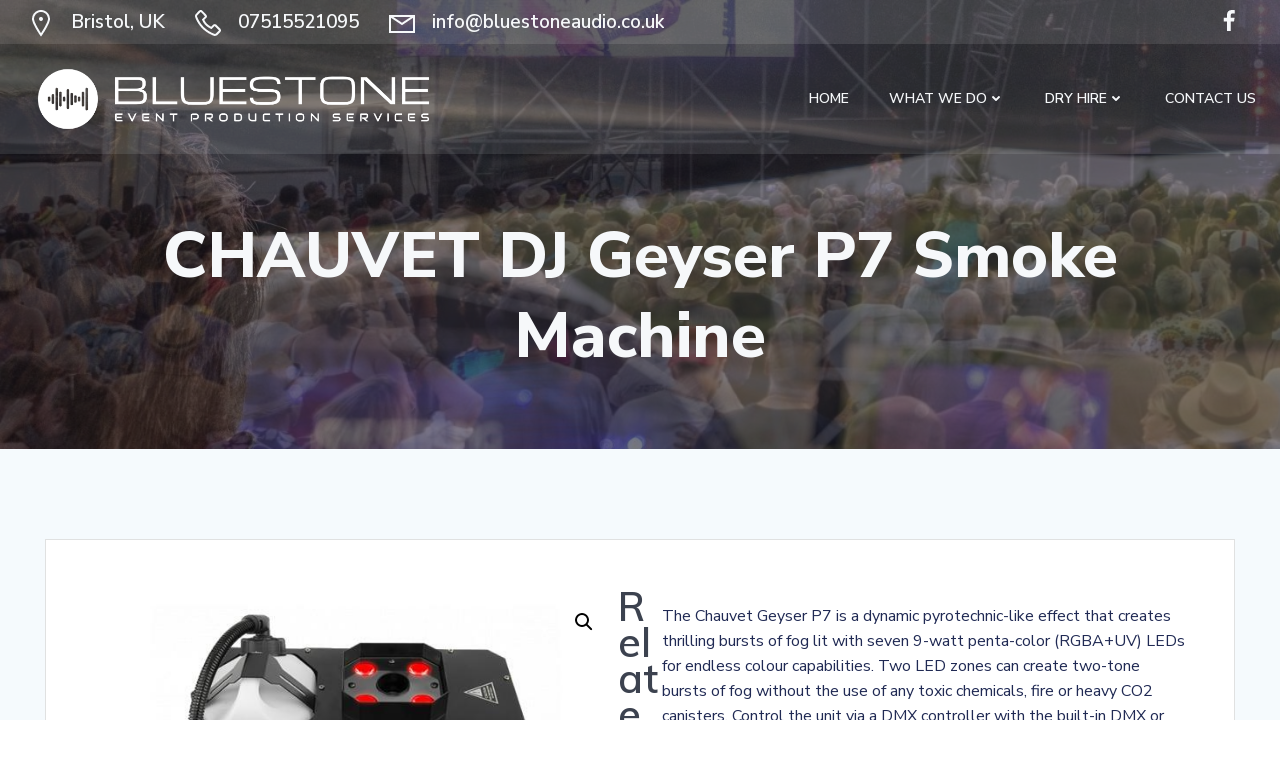

--- FILE ---
content_type: text/html; charset=UTF-8
request_url: https://bluestoneaudio.co.uk/product/chauvet-dj-geyser-p7/
body_size: 36662
content:
<!DOCTYPE html>
<html lang="en-GB">
<head>
    <meta charset="UTF-8">
    <meta name="viewport" content="width=device-width, initial-scale=1">
    <link rel="profile" href="http://gmpg.org/xfn/11">
    <title>CHAUVET DJ Geyser P7 Smoke Machine &#8211; Bluestone Audio Visual </title>
<meta name='robots' content='max-image-preview:large' />
	<style>img:is([sizes="auto" i], [sizes^="auto," i]) { contain-intrinsic-size: 3000px 1500px }</style>
	<link rel='dns-prefetch' href='//fonts.googleapis.com' />
<link href='//hb.wpmucdn.com' rel='preconnect' />
<link href='http://fonts.googleapis.com' rel='preconnect' />
<link href='//fonts.gstatic.com' crossorigin='' rel='preconnect' />
<link rel="alternate" type="application/rss+xml" title="Bluestone Audio Visual  &raquo; Feed" href="https://bluestoneaudio.co.uk/feed/" />
<link rel="alternate" type="application/rss+xml" title="Bluestone Audio Visual  &raquo; Comments Feed" href="https://bluestoneaudio.co.uk/comments/feed/" />
<script type="text/javascript">
/* <![CDATA[ */
window._wpemojiSettings = {"baseUrl":"https:\/\/s.w.org\/images\/core\/emoji\/16.0.1\/72x72\/","ext":".png","svgUrl":"https:\/\/s.w.org\/images\/core\/emoji\/16.0.1\/svg\/","svgExt":".svg","source":{"concatemoji":"https:\/\/bluestoneaudio.co.uk\/wp-includes\/js\/wp-emoji-release.min.js?ver=6.8.3"}};
/*! This file is auto-generated */
!function(s,n){var o,i,e;function c(e){try{var t={supportTests:e,timestamp:(new Date).valueOf()};sessionStorage.setItem(o,JSON.stringify(t))}catch(e){}}function p(e,t,n){e.clearRect(0,0,e.canvas.width,e.canvas.height),e.fillText(t,0,0);var t=new Uint32Array(e.getImageData(0,0,e.canvas.width,e.canvas.height).data),a=(e.clearRect(0,0,e.canvas.width,e.canvas.height),e.fillText(n,0,0),new Uint32Array(e.getImageData(0,0,e.canvas.width,e.canvas.height).data));return t.every(function(e,t){return e===a[t]})}function u(e,t){e.clearRect(0,0,e.canvas.width,e.canvas.height),e.fillText(t,0,0);for(var n=e.getImageData(16,16,1,1),a=0;a<n.data.length;a++)if(0!==n.data[a])return!1;return!0}function f(e,t,n,a){switch(t){case"flag":return n(e,"\ud83c\udff3\ufe0f\u200d\u26a7\ufe0f","\ud83c\udff3\ufe0f\u200b\u26a7\ufe0f")?!1:!n(e,"\ud83c\udde8\ud83c\uddf6","\ud83c\udde8\u200b\ud83c\uddf6")&&!n(e,"\ud83c\udff4\udb40\udc67\udb40\udc62\udb40\udc65\udb40\udc6e\udb40\udc67\udb40\udc7f","\ud83c\udff4\u200b\udb40\udc67\u200b\udb40\udc62\u200b\udb40\udc65\u200b\udb40\udc6e\u200b\udb40\udc67\u200b\udb40\udc7f");case"emoji":return!a(e,"\ud83e\udedf")}return!1}function g(e,t,n,a){var r="undefined"!=typeof WorkerGlobalScope&&self instanceof WorkerGlobalScope?new OffscreenCanvas(300,150):s.createElement("canvas"),o=r.getContext("2d",{willReadFrequently:!0}),i=(o.textBaseline="top",o.font="600 32px Arial",{});return e.forEach(function(e){i[e]=t(o,e,n,a)}),i}function t(e){var t=s.createElement("script");t.src=e,t.defer=!0,s.head.appendChild(t)}"undefined"!=typeof Promise&&(o="wpEmojiSettingsSupports",i=["flag","emoji"],n.supports={everything:!0,everythingExceptFlag:!0},e=new Promise(function(e){s.addEventListener("DOMContentLoaded",e,{once:!0})}),new Promise(function(t){var n=function(){try{var e=JSON.parse(sessionStorage.getItem(o));if("object"==typeof e&&"number"==typeof e.timestamp&&(new Date).valueOf()<e.timestamp+604800&&"object"==typeof e.supportTests)return e.supportTests}catch(e){}return null}();if(!n){if("undefined"!=typeof Worker&&"undefined"!=typeof OffscreenCanvas&&"undefined"!=typeof URL&&URL.createObjectURL&&"undefined"!=typeof Blob)try{var e="postMessage("+g.toString()+"("+[JSON.stringify(i),f.toString(),p.toString(),u.toString()].join(",")+"));",a=new Blob([e],{type:"text/javascript"}),r=new Worker(URL.createObjectURL(a),{name:"wpTestEmojiSupports"});return void(r.onmessage=function(e){c(n=e.data),r.terminate(),t(n)})}catch(e){}c(n=g(i,f,p,u))}t(n)}).then(function(e){for(var t in e)n.supports[t]=e[t],n.supports.everything=n.supports.everything&&n.supports[t],"flag"!==t&&(n.supports.everythingExceptFlag=n.supports.everythingExceptFlag&&n.supports[t]);n.supports.everythingExceptFlag=n.supports.everythingExceptFlag&&!n.supports.flag,n.DOMReady=!1,n.readyCallback=function(){n.DOMReady=!0}}).then(function(){return e}).then(function(){var e;n.supports.everything||(n.readyCallback(),(e=n.source||{}).concatemoji?t(e.concatemoji):e.wpemoji&&e.twemoji&&(t(e.twemoji),t(e.wpemoji)))}))}((window,document),window._wpemojiSettings);
/* ]]> */
</script>
<link rel='stylesheet' id='extend-builder-css-css' href='https://bluestoneaudio.co.uk/wp-content/plugins/colibri-page-builder-pro/extend-builder/assets/static/css/theme.css?ver=1.0.379-pro' type='text/css' media='all' />
<style id='extend-builder-css-inline-css' type='text/css'>
/* page css */
/* part css : theme-shapes */
.colibri-shape-circles {
background-image:url('https://bluestoneaudio.co.uk/wp-content/themes/hillstar/resources/images/header-shapes/circles.png')
}
.colibri-shape-10degree-stripes {
background-image:url('https://bluestoneaudio.co.uk/wp-content/themes/hillstar/resources/images/header-shapes/10degree-stripes.png')
}
.colibri-shape-rounded-squares-blue {
background-image:url('https://bluestoneaudio.co.uk/wp-content/themes/hillstar/resources/images/header-shapes/rounded-squares-blue.png')
}
.colibri-shape-many-rounded-squares-blue {
background-image:url('https://bluestoneaudio.co.uk/wp-content/themes/hillstar/resources/images/header-shapes/many-rounded-squares-blue.png')
}
.colibri-shape-two-circles {
background-image:url('https://bluestoneaudio.co.uk/wp-content/themes/hillstar/resources/images/header-shapes/two-circles.png')
}
.colibri-shape-circles-2 {
background-image:url('https://bluestoneaudio.co.uk/wp-content/themes/hillstar/resources/images/header-shapes/circles-2.png')
}
.colibri-shape-circles-3 {
background-image:url('https://bluestoneaudio.co.uk/wp-content/themes/hillstar/resources/images/header-shapes/circles-3.png')
}
.colibri-shape-circles-gradient {
background-image:url('https://bluestoneaudio.co.uk/wp-content/themes/hillstar/resources/images/header-shapes/circles-gradient.png')
}
.colibri-shape-circles-white-gradient {
background-image:url('https://bluestoneaudio.co.uk/wp-content/themes/hillstar/resources/images/header-shapes/circles-white-gradient.png')
}
.colibri-shape-waves {
background-image:url('https://bluestoneaudio.co.uk/wp-content/themes/hillstar/resources/images/header-shapes/waves.png')
}
.colibri-shape-waves-inverted {
background-image:url('https://bluestoneaudio.co.uk/wp-content/themes/hillstar/resources/images/header-shapes/waves-inverted.png')
}
.colibri-shape-dots {
background-image:url('https://bluestoneaudio.co.uk/wp-content/themes/hillstar/resources/images/header-shapes/dots.png')
}
.colibri-shape-left-tilted-lines {
background-image:url('https://bluestoneaudio.co.uk/wp-content/themes/hillstar/resources/images/header-shapes/left-tilted-lines.png')
}
.colibri-shape-right-tilted-lines {
background-image:url('https://bluestoneaudio.co.uk/wp-content/themes/hillstar/resources/images/header-shapes/right-tilted-lines.png')
}
.colibri-shape-right-tilted-strips {
background-image:url('https://bluestoneaudio.co.uk/wp-content/themes/hillstar/resources/images/header-shapes/right-tilted-strips.png')
}
/* part css : theme */

.h-y-container > *:not(:last-child), .h-x-container-inner > * {
  margin-bottom: 20px;
}
.h-x-container-inner, .h-column__content > .h-x-container > *:last-child {
  margin-bottom: -20px;
}
.h-x-container-inner > * {
  padding-left: 10px;
  padding-right: 10px;
}
.h-x-container-inner {
  margin-left: -10px;
  margin-right: -10px;
}
[class*=style-], [class*=local-style-], .h-global-transition, .h-global-transition-all, .h-global-transition-all * {
  transition-duration: 0.5s;
}
.wp-block-button .wp-block-button__link:not(.has-background),.wp-block-file .wp-block-file__button {
  background-color: #303e7a;
  background-image: none;
}
.wp-block-button .wp-block-button__link:not(.has-background):hover,.wp-block-button .wp-block-button__link:not(.has-background):focus,.wp-block-button .wp-block-button__link:not(.has-background):active,.wp-block-file .wp-block-file__button:hover,.wp-block-file .wp-block-file__button:focus,.wp-block-file .wp-block-file__button:active {
  background-color: rgb(7, 29, 122);
  background-image: none;
}
.wp-block-button.is-style-outline .wp-block-button__link:not(.has-background) {
  color: #303e7a;
  background-color: transparent;
  background-image: none;
  border-top-width: 2px;
  border-top-color: #303e7a;
  border-top-style: solid;
  border-right-width: 2px;
  border-right-color: #303e7a;
  border-right-style: solid;
  border-bottom-width: 2px;
  border-bottom-color: #303e7a;
  border-bottom-style: solid;
  border-left-width: 2px;
  border-left-color: #303e7a;
  border-left-style: solid;
}
.wp-block-button.is-style-outline .wp-block-button__link:not(.has-background):hover,.wp-block-button.is-style-outline .wp-block-button__link:not(.has-background):focus,.wp-block-button.is-style-outline .wp-block-button__link:not(.has-background):active {
  color: #fff;
  background-color: #303e7a;
  background-image: none;
}
.has-background-color,*[class^="wp-block-"].is-style-solid-color {
  background-color: #303e7a;
  background-image: none;
}
.has-colibri-color-1-background-color {
  background-color: #303e7a;
  background-image: none;
}
.wp-block-button .wp-block-button__link.has-colibri-color-1-background-color {
  background-color: #303e7a;
  background-image: none;
}
.wp-block-button .wp-block-button__link.has-colibri-color-1-background-color:hover,.wp-block-button .wp-block-button__link.has-colibri-color-1-background-color:focus,.wp-block-button .wp-block-button__link.has-colibri-color-1-background-color:active {
  background-color: rgb(7, 29, 122);
  background-image: none;
}
.wp-block-button.is-style-outline .wp-block-button__link.has-colibri-color-1-background-color {
  color: #303e7a;
  background-color: transparent;
  background-image: none;
  border-top-width: 2px;
  border-top-color: #303e7a;
  border-top-style: solid;
  border-right-width: 2px;
  border-right-color: #303e7a;
  border-right-style: solid;
  border-bottom-width: 2px;
  border-bottom-color: #303e7a;
  border-bottom-style: solid;
  border-left-width: 2px;
  border-left-color: #303e7a;
  border-left-style: solid;
}
.wp-block-button.is-style-outline .wp-block-button__link.has-colibri-color-1-background-color:hover,.wp-block-button.is-style-outline .wp-block-button__link.has-colibri-color-1-background-color:focus,.wp-block-button.is-style-outline .wp-block-button__link.has-colibri-color-1-background-color:active {
  color: #fff;
  background-color: #303e7a;
  background-image: none;
}
*[class^="wp-block-"].has-colibri-color-1-background-color,*[class^="wp-block-"] .has-colibri-color-1-background-color,*[class^="wp-block-"].is-style-solid-color.has-colibri-color-1-color,*[class^="wp-block-"].is-style-solid-color blockquote.has-colibri-color-1-color,*[class^="wp-block-"].is-style-solid-color blockquote.has-colibri-color-1-color p {
  background-color: #303e7a;
  background-image: none;
}
.has-colibri-color-1-color {
  color: #303e7a;
}
.has-colibri-color-2-background-color {
  background-color: #f7e597;
  background-image: none;
}
.wp-block-button .wp-block-button__link.has-colibri-color-2-background-color {
  background-color: #f7e597;
  background-image: none;
}
.wp-block-button .wp-block-button__link.has-colibri-color-2-background-color:hover,.wp-block-button .wp-block-button__link.has-colibri-color-2-background-color:focus,.wp-block-button .wp-block-button__link.has-colibri-color-2-background-color:active {
  background-color: rgb(162, 150, 99);
  background-image: none;
}
.wp-block-button.is-style-outline .wp-block-button__link.has-colibri-color-2-background-color {
  color: #f7e597;
  background-color: transparent;
  background-image: none;
  border-top-width: 2px;
  border-top-color: #f7e597;
  border-top-style: solid;
  border-right-width: 2px;
  border-right-color: #f7e597;
  border-right-style: solid;
  border-bottom-width: 2px;
  border-bottom-color: #f7e597;
  border-bottom-style: solid;
  border-left-width: 2px;
  border-left-color: #f7e597;
  border-left-style: solid;
}
.wp-block-button.is-style-outline .wp-block-button__link.has-colibri-color-2-background-color:hover,.wp-block-button.is-style-outline .wp-block-button__link.has-colibri-color-2-background-color:focus,.wp-block-button.is-style-outline .wp-block-button__link.has-colibri-color-2-background-color:active {
  color: #fff;
  background-color: #f7e597;
  background-image: none;
}
*[class^="wp-block-"].has-colibri-color-2-background-color,*[class^="wp-block-"] .has-colibri-color-2-background-color,*[class^="wp-block-"].is-style-solid-color.has-colibri-color-2-color,*[class^="wp-block-"].is-style-solid-color blockquote.has-colibri-color-2-color,*[class^="wp-block-"].is-style-solid-color blockquote.has-colibri-color-2-color p {
  background-color: #f7e597;
  background-image: none;
}
.has-colibri-color-2-color {
  color: #f7e597;
}
.has-colibri-color-3-background-color {
  background-color: #f66161;
  background-image: none;
}
.wp-block-button .wp-block-button__link.has-colibri-color-3-background-color {
  background-color: #f66161;
  background-image: none;
}
.wp-block-button .wp-block-button__link.has-colibri-color-3-background-color:hover,.wp-block-button .wp-block-button__link.has-colibri-color-3-background-color:focus,.wp-block-button .wp-block-button__link.has-colibri-color-3-background-color:active {
  background-color: rgb(161, 63, 63);
  background-image: none;
}
.wp-block-button.is-style-outline .wp-block-button__link.has-colibri-color-3-background-color {
  color: #f66161;
  background-color: transparent;
  background-image: none;
  border-top-width: 2px;
  border-top-color: #f66161;
  border-top-style: solid;
  border-right-width: 2px;
  border-right-color: #f66161;
  border-right-style: solid;
  border-bottom-width: 2px;
  border-bottom-color: #f66161;
  border-bottom-style: solid;
  border-left-width: 2px;
  border-left-color: #f66161;
  border-left-style: solid;
}
.wp-block-button.is-style-outline .wp-block-button__link.has-colibri-color-3-background-color:hover,.wp-block-button.is-style-outline .wp-block-button__link.has-colibri-color-3-background-color:focus,.wp-block-button.is-style-outline .wp-block-button__link.has-colibri-color-3-background-color:active {
  color: #fff;
  background-color: #f66161;
  background-image: none;
}
*[class^="wp-block-"].has-colibri-color-3-background-color,*[class^="wp-block-"] .has-colibri-color-3-background-color,*[class^="wp-block-"].is-style-solid-color.has-colibri-color-3-color,*[class^="wp-block-"].is-style-solid-color blockquote.has-colibri-color-3-color,*[class^="wp-block-"].is-style-solid-color blockquote.has-colibri-color-3-color p {
  background-color: #f66161;
  background-image: none;
}
.has-colibri-color-3-color {
  color: #f66161;
}
.has-colibri-color-4-background-color {
  background-color: #9ec9e2;
  background-image: none;
}
.wp-block-button .wp-block-button__link.has-colibri-color-4-background-color {
  background-color: #9ec9e2;
  background-image: none;
}
.wp-block-button .wp-block-button__link.has-colibri-color-4-background-color:hover,.wp-block-button .wp-block-button__link.has-colibri-color-4-background-color:focus,.wp-block-button .wp-block-button__link.has-colibri-color-4-background-color:active {
  background-color: rgb(7, 146, 226);
  background-image: none;
}
.wp-block-button.is-style-outline .wp-block-button__link.has-colibri-color-4-background-color {
  color: #9ec9e2;
  background-color: transparent;
  background-image: none;
  border-top-width: 2px;
  border-top-color: #9ec9e2;
  border-top-style: solid;
  border-right-width: 2px;
  border-right-color: #9ec9e2;
  border-right-style: solid;
  border-bottom-width: 2px;
  border-bottom-color: #9ec9e2;
  border-bottom-style: solid;
  border-left-width: 2px;
  border-left-color: #9ec9e2;
  border-left-style: solid;
}
.wp-block-button.is-style-outline .wp-block-button__link.has-colibri-color-4-background-color:hover,.wp-block-button.is-style-outline .wp-block-button__link.has-colibri-color-4-background-color:focus,.wp-block-button.is-style-outline .wp-block-button__link.has-colibri-color-4-background-color:active {
  color: #fff;
  background-color: #9ec9e2;
  background-image: none;
}
*[class^="wp-block-"].has-colibri-color-4-background-color,*[class^="wp-block-"] .has-colibri-color-4-background-color,*[class^="wp-block-"].is-style-solid-color.has-colibri-color-4-color,*[class^="wp-block-"].is-style-solid-color blockquote.has-colibri-color-4-color,*[class^="wp-block-"].is-style-solid-color blockquote.has-colibri-color-4-color p {
  background-color: #9ec9e2;
  background-image: none;
}
.has-colibri-color-4-color {
  color: #9ec9e2;
}
.has-colibri-color-5-background-color {
  background-color: #f6f8fa;
  background-image: none;
}
.wp-block-button .wp-block-button__link.has-colibri-color-5-background-color {
  background-color: #f6f8fa;
  background-image: none;
}
.wp-block-button .wp-block-button__link.has-colibri-color-5-background-color:hover,.wp-block-button .wp-block-button__link.has-colibri-color-5-background-color:focus,.wp-block-button .wp-block-button__link.has-colibri-color-5-background-color:active {
  background-color: rgb(162, 164, 165);
  background-image: none;
}
.wp-block-button.is-style-outline .wp-block-button__link.has-colibri-color-5-background-color {
  color: #f6f8fa;
  background-color: transparent;
  background-image: none;
  border-top-width: 2px;
  border-top-color: #f6f8fa;
  border-top-style: solid;
  border-right-width: 2px;
  border-right-color: #f6f8fa;
  border-right-style: solid;
  border-bottom-width: 2px;
  border-bottom-color: #f6f8fa;
  border-bottom-style: solid;
  border-left-width: 2px;
  border-left-color: #f6f8fa;
  border-left-style: solid;
}
.wp-block-button.is-style-outline .wp-block-button__link.has-colibri-color-5-background-color:hover,.wp-block-button.is-style-outline .wp-block-button__link.has-colibri-color-5-background-color:focus,.wp-block-button.is-style-outline .wp-block-button__link.has-colibri-color-5-background-color:active {
  color: #fff;
  background-color: #f6f8fa;
  background-image: none;
}
*[class^="wp-block-"].has-colibri-color-5-background-color,*[class^="wp-block-"] .has-colibri-color-5-background-color,*[class^="wp-block-"].is-style-solid-color.has-colibri-color-5-color,*[class^="wp-block-"].is-style-solid-color blockquote.has-colibri-color-5-color,*[class^="wp-block-"].is-style-solid-color blockquote.has-colibri-color-5-color p {
  background-color: #f6f8fa;
  background-image: none;
}
.has-colibri-color-5-color {
  color: #f6f8fa;
}
.has-colibri-color-6-background-color {
  background-color: #202a54;
  background-image: none;
}
.wp-block-button .wp-block-button__link.has-colibri-color-6-background-color {
  background-color: #202a54;
  background-image: none;
}
.wp-block-button .wp-block-button__link.has-colibri-color-6-background-color:hover,.wp-block-button .wp-block-button__link.has-colibri-color-6-background-color:focus,.wp-block-button .wp-block-button__link.has-colibri-color-6-background-color:active {
  background-color: rgb(32, 42, 84);
  background-image: none;
}
.wp-block-button.is-style-outline .wp-block-button__link.has-colibri-color-6-background-color {
  color: #202a54;
  background-color: transparent;
  background-image: none;
  border-top-width: 2px;
  border-top-color: #202a54;
  border-top-style: solid;
  border-right-width: 2px;
  border-right-color: #202a54;
  border-right-style: solid;
  border-bottom-width: 2px;
  border-bottom-color: #202a54;
  border-bottom-style: solid;
  border-left-width: 2px;
  border-left-color: #202a54;
  border-left-style: solid;
}
.wp-block-button.is-style-outline .wp-block-button__link.has-colibri-color-6-background-color:hover,.wp-block-button.is-style-outline .wp-block-button__link.has-colibri-color-6-background-color:focus,.wp-block-button.is-style-outline .wp-block-button__link.has-colibri-color-6-background-color:active {
  color: #fff;
  background-color: #202a54;
  background-image: none;
}
*[class^="wp-block-"].has-colibri-color-6-background-color,*[class^="wp-block-"] .has-colibri-color-6-background-color,*[class^="wp-block-"].is-style-solid-color.has-colibri-color-6-color,*[class^="wp-block-"].is-style-solid-color blockquote.has-colibri-color-6-color,*[class^="wp-block-"].is-style-solid-color blockquote.has-colibri-color-6-color p {
  background-color: #202a54;
  background-image: none;
}
.has-colibri-color-6-color {
  color: #202a54;
}
#colibri .woocommerce-store-notice,#colibri.woocommerce .content .h-section input[type=submit],#colibri.woocommerce-page  .content .h-section  input[type=button],#colibri.woocommerce .content .h-section  input[type=button],#colibri.woocommerce-page  .content .h-section .button,#colibri.woocommerce .content .h-section .button,#colibri.woocommerce-page  .content .h-section  a.button,#colibri.woocommerce .content .h-section  a.button,#colibri.woocommerce-page  .content .h-section button.button,#colibri.woocommerce .content .h-section button.button,#colibri.woocommerce-page  .content .h-section input.button,#colibri.woocommerce .content .h-section input.button,#colibri.woocommerce-page  .content .h-section input#submit,#colibri.woocommerce .content .h-section input#submit,#colibri.woocommerce-page  .content .h-section a.added_to_cart,#colibri.woocommerce .content .h-section a.added_to_cart,#colibri.woocommerce-page  .content .h-section .ui-slider-range,#colibri.woocommerce .content .h-section .ui-slider-range,#colibri.woocommerce-page  .content .h-section .ui-slider-handle,#colibri.woocommerce .content .h-section .ui-slider-handle,#colibri.woocommerce-page  .content .h-section .wc-block-cart__submit-button,#colibri.woocommerce .content .h-section .wc-block-cart__submit-button,#colibri.woocommerce-page  .content .h-section .wc-block-components-checkout-place-order-button,#colibri.woocommerce .content .h-section .wc-block-components-checkout-place-order-button {
  background-color: #303e7a;
  background-image: none;
  border-top-width: 0px;
  border-top-color: #303e7a;
  border-top-style: solid;
  border-right-width: 0px;
  border-right-color: #303e7a;
  border-right-style: solid;
  border-bottom-width: 0px;
  border-bottom-color: #303e7a;
  border-bottom-style: solid;
  border-left-width: 0px;
  border-left-color: #303e7a;
  border-left-style: solid;
}
#colibri .woocommerce-store-notice:hover,#colibri .woocommerce-store-notice:focus,#colibri .woocommerce-store-notice:active,#colibri.woocommerce .content .h-section input[type=submit]:hover,#colibri.woocommerce .content .h-section input[type=submit]:focus,#colibri.woocommerce .content .h-section input[type=submit]:active,#colibri.woocommerce-page  .content .h-section  input[type=button]:hover,#colibri.woocommerce-page  .content .h-section  input[type=button]:focus,#colibri.woocommerce-page  .content .h-section  input[type=button]:active,#colibri.woocommerce .content .h-section  input[type=button]:hover,#colibri.woocommerce .content .h-section  input[type=button]:focus,#colibri.woocommerce .content .h-section  input[type=button]:active,#colibri.woocommerce-page  .content .h-section .button:hover,#colibri.woocommerce-page  .content .h-section .button:focus,#colibri.woocommerce-page  .content .h-section .button:active,#colibri.woocommerce .content .h-section .button:hover,#colibri.woocommerce .content .h-section .button:focus,#colibri.woocommerce .content .h-section .button:active,#colibri.woocommerce-page  .content .h-section  a.button:hover,#colibri.woocommerce-page  .content .h-section  a.button:focus,#colibri.woocommerce-page  .content .h-section  a.button:active,#colibri.woocommerce .content .h-section  a.button:hover,#colibri.woocommerce .content .h-section  a.button:focus,#colibri.woocommerce .content .h-section  a.button:active,#colibri.woocommerce-page  .content .h-section button.button:hover,#colibri.woocommerce-page  .content .h-section button.button:focus,#colibri.woocommerce-page  .content .h-section button.button:active,#colibri.woocommerce .content .h-section button.button:hover,#colibri.woocommerce .content .h-section button.button:focus,#colibri.woocommerce .content .h-section button.button:active,#colibri.woocommerce-page  .content .h-section input.button:hover,#colibri.woocommerce-page  .content .h-section input.button:focus,#colibri.woocommerce-page  .content .h-section input.button:active,#colibri.woocommerce .content .h-section input.button:hover,#colibri.woocommerce .content .h-section input.button:focus,#colibri.woocommerce .content .h-section input.button:active,#colibri.woocommerce-page  .content .h-section input#submit:hover,#colibri.woocommerce-page  .content .h-section input#submit:focus,#colibri.woocommerce-page  .content .h-section input#submit:active,#colibri.woocommerce .content .h-section input#submit:hover,#colibri.woocommerce .content .h-section input#submit:focus,#colibri.woocommerce .content .h-section input#submit:active,#colibri.woocommerce-page  .content .h-section a.added_to_cart:hover,#colibri.woocommerce-page  .content .h-section a.added_to_cart:focus,#colibri.woocommerce-page  .content .h-section a.added_to_cart:active,#colibri.woocommerce .content .h-section a.added_to_cart:hover,#colibri.woocommerce .content .h-section a.added_to_cart:focus,#colibri.woocommerce .content .h-section a.added_to_cart:active,#colibri.woocommerce-page  .content .h-section .ui-slider-range:hover,#colibri.woocommerce-page  .content .h-section .ui-slider-range:focus,#colibri.woocommerce-page  .content .h-section .ui-slider-range:active,#colibri.woocommerce .content .h-section .ui-slider-range:hover,#colibri.woocommerce .content .h-section .ui-slider-range:focus,#colibri.woocommerce .content .h-section .ui-slider-range:active,#colibri.woocommerce-page  .content .h-section .ui-slider-handle:hover,#colibri.woocommerce-page  .content .h-section .ui-slider-handle:focus,#colibri.woocommerce-page  .content .h-section .ui-slider-handle:active,#colibri.woocommerce .content .h-section .ui-slider-handle:hover,#colibri.woocommerce .content .h-section .ui-slider-handle:focus,#colibri.woocommerce .content .h-section .ui-slider-handle:active,#colibri.woocommerce-page  .content .h-section .wc-block-cart__submit-button:hover,#colibri.woocommerce-page  .content .h-section .wc-block-cart__submit-button:focus,#colibri.woocommerce-page  .content .h-section .wc-block-cart__submit-button:active,#colibri.woocommerce .content .h-section .wc-block-cart__submit-button:hover,#colibri.woocommerce .content .h-section .wc-block-cart__submit-button:focus,#colibri.woocommerce .content .h-section .wc-block-cart__submit-button:active,#colibri.woocommerce-page  .content .h-section .wc-block-components-checkout-place-order-button:hover,#colibri.woocommerce-page  .content .h-section .wc-block-components-checkout-place-order-button:focus,#colibri.woocommerce-page  .content .h-section .wc-block-components-checkout-place-order-button:active,#colibri.woocommerce .content .h-section .wc-block-components-checkout-place-order-button:hover,#colibri.woocommerce .content .h-section .wc-block-components-checkout-place-order-button:focus,#colibri.woocommerce .content .h-section .wc-block-components-checkout-place-order-button:active {
  background-color: rgb(7, 29, 122);
  background-image: none;
  border-top-width: 0px;
  border-top-color: rgb(7, 29, 122);
  border-top-style: solid;
  border-right-width: 0px;
  border-right-color: rgb(7, 29, 122);
  border-right-style: solid;
  border-bottom-width: 0px;
  border-bottom-color: rgb(7, 29, 122);
  border-bottom-style: solid;
  border-left-width: 0px;
  border-left-color: rgb(7, 29, 122);
  border-left-style: solid;
}
#colibri.woocommerce-page  .content .h-section .star-rating::before,#colibri.woocommerce .content .h-section .star-rating::before,#colibri.woocommerce-page  .content .h-section .star-rating span::before,#colibri.woocommerce .content .h-section .star-rating span::before {
  color: #303e7a;
}
#colibri.woocommerce-page  .content .h-section .price,#colibri.woocommerce .content .h-section .price {
  color: #303e7a;
}
#colibri.woocommerce-page  .content .h-section .price del,#colibri.woocommerce .content .h-section .price del {
  color: rgb(89, 95, 122);
}
#colibri.woocommerce-page  .content .h-section .onsale,#colibri.woocommerce .content .h-section .onsale {
  background-color: #303e7a;
  background-image: none;
}
#colibri.woocommerce-page  .content .h-section .onsale:hover,#colibri.woocommerce-page  .content .h-section .onsale:focus,#colibri.woocommerce-page  .content .h-section .onsale:active,#colibri.woocommerce .content .h-section .onsale:hover,#colibri.woocommerce .content .h-section .onsale:focus,#colibri.woocommerce .content .h-section .onsale:active {
  background-color: rgb(7, 29, 122);
  background-image: none;
}
#colibri.woocommerce ul.products li.product h2:hover {
  color: #303e7a;
}
#colibri.woocommerce-page  .content .h-section .woocommerce-pagination .page-numbers.current,#colibri.woocommerce .content .h-section .woocommerce-pagination .page-numbers.current,#colibri.woocommerce-page  .content .h-section .woocommerce-pagination a.page-numbers:hover,#colibri.woocommerce .content .h-section .woocommerce-pagination a.page-numbers:hover {
  background-color: #303e7a;
  background-image: none;
}
#colibri.woocommerce-page  .content .h-section .comment-form-rating .stars a,#colibri.woocommerce .content .h-section .comment-form-rating .stars a {
  color: #303e7a;
}
.h-section-global-spacing {
  padding-top: 90px;
  padding-bottom: 90px;
}
#colibri .colibri-language-switcher {
  background-color: white;
  background-image: none;
  top: 80px;
  border-top-width: 0px;
  border-top-style: none;
  border-top-left-radius: 4px;
  border-top-right-radius: 0px;
  border-right-width: 0px;
  border-right-style: none;
  border-bottom-width: 0px;
  border-bottom-style: none;
  border-bottom-left-radius: 4px;
  border-bottom-right-radius: 0px;
  border-left-width: 0px;
  border-left-style: none;
}
#colibri .colibri-language-switcher .lang-item {
  padding-top: 14px;
  padding-right: 18px;
  padding-bottom: 14px;
  padding-left: 18px;
}
body {
  font-family: Nunito Sans;
  font-weight: 400;
  font-size: 16px;
  line-height: 1.6;
  color: #202a54;
}
body a {
  font-family: Nunito Sans;
  font-weight: 400;
  text-decoration: none;
  font-size: 1em;
  line-height: 1.5;
  color: #303e7a;
}
body a:hover {
  color: rgb(7, 29, 122);
}
body a:visited {
  color: rgb(89, 95, 122);
}
body p {
  margin-bottom: 16px;
  font-family: Nunito Sans;
  font-weight: 400;
  font-size: 16px;
  line-height: 1.6;
  color: #202a54;
}
body .h-lead p {
  margin-bottom: 16px;
  font-family: Nunito Sans;
  font-weight: 400;
  font-size: 1.25em;
  line-height: 1.5;
  color: rgb(60, 65, 84);
}
body blockquote p {
  margin-bottom: 16px;
  font-family: Nunito Sans;
  font-weight: 400;
  font-size: 16px;
  line-height: 1.6;
  color: #303e7a;
}
body h1 {
  margin-bottom: 16px;
  font-family: Nunito Sans;
  font-weight: 800;
  font-size: 4em;
  line-height: 1.26;
  color: rgb(32, 42, 84);
}
body h2 {
  margin-bottom: 16px;
  font-family: Nunito Sans;
  font-weight: 800;
  font-size: 2.5em;
  line-height: 1.143;
  color: rgb(32, 42, 84);
  text-transform: uppercase;
  letter-spacing: 4px;
}
body h3 {
  margin-bottom: 16px;
  font-family: Nunito Sans;
  font-weight: 400;
  font-size: 2.2em;
  line-height: 1.25;
  color: #202a54;
}
body h4 {
  margin-bottom: 16px;
  font-family: Nunito Sans;
  font-weight: 600;
  font-size: 1.3em;
  line-height: 1.6;
  color: rgb(32, 42, 84);
}
body h5 {
  margin-bottom: 16px;
  font-family: Nunito Sans;
  font-weight: 800;
  font-size: 1.3em;
  line-height: 1.55;
  color: rgb(32, 42, 84);
}
body h6 {
  margin-bottom: 16px;
  font-family: Nunito Sans;
  font-weight: 800;
  font-size: 1em;
  line-height: 1.6;
  color: #303e7a;
  text-transform: uppercase;
  letter-spacing: 3px;
}
 .content.colibri-main-content-single .main-section,.content.colibri-main-content-archive .main-section {
  background-color: rgb(245, 247, 248);
  background-image: none;
  padding-top: 0px;
  padding-bottom: 90px;
}
 .content.colibri-main-content-single .main-section .main-row,.content.colibri-main-content-archive .main-section .main-row {
  box-shadow: none;
}
 .content.colibri-main-content-single .main-section .main-section-inner,.content.colibri-main-content-archive .main-section .main-section-inner {
  margin-top: -58px;
}
 .content.colibri-main-content-single .main-section .colibri-sidebar.blog-sidebar-right,.content.colibri-main-content-archive .main-section .colibri-sidebar.blog-sidebar-right {
  width: 25% ;
  flex: 0 0 auto;
  -ms-flex: 0 0 auto;
  max-width: 25%;
}


@media (min-width: 768px) and (max-width: 1023px){
.h-section-global-spacing {
  padding-top: 60px;
  padding-bottom: 60px;
}
 .content.colibri-main-content-single .main-section .colibri-sidebar.blog-sidebar-right,.content.colibri-main-content-archive .main-section .colibri-sidebar.blog-sidebar-right {
  width: 33.33% ;
  flex: 0 0 auto;
  -ms-flex: 0 0 auto;
  max-width: 33.33%;
}

}

@media (max-width: 767px){
.h-section-global-spacing {
  padding-top: 30px;
  padding-bottom: 30px;
}
 .content.colibri-main-content-single .main-section .colibri-sidebar.blog-sidebar-right,.content.colibri-main-content-archive .main-section .colibri-sidebar.blog-sidebar-right {
  width: 100% ;
  flex: 0 0 auto;
  -ms-flex: 0 0 auto;
  max-width: 100%;
}

}
/* part css : page */
#colibri .style-36 {
  animation-duration: 0.5s;
  background-color: rgba(246, 247, 249, 0.1);
  background-image: none;
  padding-top: 20px;
  padding-right: 15px;
  padding-bottom: 20px;
  padding-left: 15px;
}
#colibri .h-navigation_sticky .style-36,#colibri .h-navigation_sticky.style-36 {
  background-color: #ffffff;
  background-image: none;
  padding-top: 10px;
  padding-bottom: 10px;
  box-shadow: 0px 0px 30px 0px rgba(0, 0, 0, 0.1) ;
}
#colibri .style-38 {
  text-align: center;
  height: auto;
  min-height: unset;
}
#colibri .style-39-image {
  max-height: 70px;
}
#colibri .style-39 a,#colibri .style-39  .logo-text {
  color: #ffffff;
  font-family: Nunito Sans;
  font-weight: 800;
  text-decoration: none;
  text-transform: uppercase;
  font-size: 24px;
  letter-spacing: 2px;
}
#colibri .style-39 .logo-text {
  color: #f6f8fa;
}
#colibri .h-navigation_sticky .style-39-image,#colibri .h-navigation_sticky.style-39-image {
  max-height: 70px;
}
#colibri .h-navigation_sticky .style-39 a,#colibri .h-navigation_sticky .style-39  .logo-text,#colibri .h-navigation_sticky.style-39 a,#colibri .h-navigation_sticky.style-39  .logo-text {
  color: #000000;
  text-decoration: none;
}
#colibri .style-40 {
  text-align: center;
  height: auto;
  min-height: unset;
}
#colibri .style-41 {
  height: 50px;
}
#colibri .style-42 {
  text-align: center;
  height: auto;
  min-height: unset;
}
#colibri .style-43 >  div > .colibri-menu-container > ul.colibri-menu {
  justify-content: flex-end;
}
#colibri .style-43 >  div > .colibri-menu-container > ul.colibri-menu > li {
  margin-top: 0px;
  margin-right: 0px;
  margin-bottom: 0px;
  margin-left: 40px;
  padding-top: 10px;
  padding-right: 0px;
  padding-bottom: 10px;
  padding-left: 0px;
}
#colibri .style-43 >  div > .colibri-menu-container > ul.colibri-menu > li.current_page_item,#colibri .style-43  >  div > .colibri-menu-container > ul.colibri-menu > li.current_page_item:hover {
  margin-top: 0px;
  margin-right: 0px;
  margin-bottom: 0px;
  margin-left: 40px;
  padding-top: 10px;
  padding-right: 0px;
  padding-bottom: 10px;
  padding-left: 0px;
}
#colibri .style-43 >  div > .colibri-menu-container > ul.colibri-menu > li > a {
  font-weight: 600;
  text-transform: uppercase;
  font-size: 14px;
  color: #f6f8fa;
}
#colibri .style-43  >  div > .colibri-menu-container > ul.colibri-menu > li.current_page_item > a,#colibri .style-43  >  div > .colibri-menu-container > ul.colibri-menu > li.current_page_item > a:hover {
  font-weight: 600;
  text-transform: uppercase;
  font-size: 14px;
  color: #f6f8fa;
}
#colibri .style-43 >  div > .colibri-menu-container > ul.colibri-menu li > ul {
  background-color: #ffffff;
  background-image: none;
  margin-right: 5px;
  margin-left: 5px;
  box-shadow: 0px 14px 28px 0px rgba(0, 0, 0, 0.16) ;
  border-top-width: 0px;
  border-top-style: none;
  border-right-width: 0px;
  border-right-style: none;
  border-bottom-width: 0px;
  border-bottom-style: none;
  border-left-width: 0px;
  border-left-style: none;
}
#colibri .style-43 >  div > .colibri-menu-container > ul.colibri-menu li > ul  li {
  padding-top: 15px;
  padding-right: 20px;
  padding-bottom: 15px;
  padding-left: 20px;
  border-top-width: 0px;
  border-top-style: none;
  border-right-width: 0px;
  border-right-style: none;
  border-bottom-width: 1px;
  border-bottom-color: rgba(221, 221, 221, 0.5);
  border-left-width: 0px;
  border-left-style: none;
  background-color: rgb(201, 202, 205);
  background-image: none;
}
#colibri .style-43  >  div > .colibri-menu-container > ul.colibri-menu li > ul > li.hover {
  background-color: #f6f8fa;
}
#colibri .style-43  >  div > .colibri-menu-container > ul.colibri-menu li > ul > li:hover,#colibri .style-43  >  div > .colibri-menu-container > ul.colibri-menu li > ul > li.hover {
  background-color: #f6f8fa;
}
#colibri .style-43 >  div > .colibri-menu-container > ul.colibri-menu li > ul li.current_page_item,#colibri .style-43  >  div > .colibri-menu-container > ul.colibri-menu li > ul > li.current_page_item:hover {
  padding-top: 15px;
  padding-right: 20px;
  padding-bottom: 15px;
  padding-left: 20px;
  border-top-width: 0px;
  border-top-style: none;
  border-right-width: 0px;
  border-right-style: none;
  border-bottom-width: 1px;
  border-bottom-color: rgba(221, 221, 221, 0.5);
  border-left-width: 0px;
  border-left-style: none;
  background-color: #f6f8fa;
  background-image: none;
}
#colibri .style-43 >  div > .colibri-menu-container > ul.colibri-menu li > ul > li > a {
  font-size: 14px;
  color: rgb(32, 42, 84);
}
#colibri .style-43  >  div > .colibri-menu-container > ul.colibri-menu li > ul > li.hover  > a {
  color: #303e7a;
}
#colibri .style-43  >  div > .colibri-menu-container > ul.colibri-menu li > ul > li:hover > a,#colibri .style-43  >  div > .colibri-menu-container > ul.colibri-menu li > ul > li.hover  > a {
  color: #303e7a;
}
#colibri .style-43 >  div > .colibri-menu-container > ul.colibri-menu li > ul > li.current_page_item > a,#colibri .style-43  >  div > .colibri-menu-container > ul.colibri-menu li > ul > li.current_page_item > a:hover {
  font-size: 14px;
  color: #303e7a;
}
#colibri .style-43 >  div > .colibri-menu-container > ul.colibri-menu.bordered-active-item > li::after,#colibri .style-43 
      ul.colibri-menu.bordered-active-item > li::before {
  background-color: #f6f8fa;
  background-image: none;
  height: 2px;
}
#colibri .style-43 >  div > .colibri-menu-container > ul.colibri-menu.solid-active-item > li::after,#colibri .style-43 
      ul.colibri-menu.solid-active-item > li::before {
  background-color: white;
  background-image: none;
  border-top-width: 0px;
  border-top-style: none;
  border-top-left-radius: 0%;
  border-top-right-radius: 0%;
  border-right-width: 0px;
  border-right-style: none;
  border-bottom-width: 0px;
  border-bottom-style: none;
  border-bottom-left-radius: 0%;
  border-bottom-right-radius: 0%;
  border-left-width: 0px;
  border-left-style: none;
}
#colibri .style-43 >  div > .colibri-menu-container > ul.colibri-menu > li > ul {
  margin-top: 0px;
}
#colibri .style-43 >  div > .colibri-menu-container > ul.colibri-menu > li > ul::before {
  height: 0px;
  width: 100% ;
}
#colibri .style-43 >  div > .colibri-menu-container > ul.colibri-menu  li > a > svg,#colibri .style-43 >  div > .colibri-menu-container > ul.colibri-menu  li > a >  .arrow-wrapper {
  padding-right: 5px;
  padding-left: 5px;
  color: #f6f8fa;
}
#colibri .style-43 >  div > .colibri-menu-container > ul.colibri-menu li.current_page_item > a > svg,#colibri .style-43 >  div > .colibri-menu-container > ul.colibri-menu > li.current_page_item:hover > a > svg,#colibri .style-43 >  div > .colibri-menu-container > ul.colibri-menu li.current_page_item > a > .arrow-wrapper,#colibri .style-43 >  div > .colibri-menu-container > ul.colibri-menu > li.current_page_item:hover > a > .arrow-wrapper {
  padding-right: 5px;
  padding-left: 5px;
  color: #f6f8fa;
}
#colibri .style-43 >  div > .colibri-menu-container > ul.colibri-menu li > ul  li > a > svg,#colibri .style-43 >  div > .colibri-menu-container > ul.colibri-menu li > ul  li > a >  .arrow-wrapper {
  color: #f7e597;
  padding-right: 0px;
  padding-left: 0px;
}
#colibri .style-43 >  div > .colibri-menu-container > ul.colibri-menu li > ul li.current_page_item > a > svg,#colibri .style-43 >  div > .colibri-menu-container > ul.colibri-menu li > ul > li.current_page_item:hover > a > svg,#colibri .style-43 >  div > .colibri-menu-container > ul.colibri-menu li > ul li.current_page_item > a > .arrow-wrapper,#colibri .style-43 >  div > .colibri-menu-container > ul.colibri-menu li > ul > li.current_page_item:hover > a > .arrow-wrapper {
  color: #f7e597;
  padding-right: 0px;
  padding-left: 0px;
}
#colibri .style-43 >  div > .colibri-menu-container > ul.colibri-menu li > ul > li:first-child {
  border-top-width: 0px;
  border-top-style: none;
  border-right-width: 0px;
  border-right-style: none;
  border-bottom-width: 0px;
  border-bottom-style: none;
  border-left-width: 0px;
  border-left-style: none;
}
#colibri .style-43 >  div > .colibri-menu-container > ul.colibri-menu li > ul > li:last-child {
  border-top-width: 0px;
  border-top-style: none;
  border-right-width: 0px;
  border-right-style: none;
  border-bottom-width: 0px;
  border-bottom-style: none;
  border-left-width: 0px;
  border-left-style: none;
}
#colibri .h-navigation_sticky .style-43 >  div > .colibri-menu-container > ul.colibri-menu > li > a,#colibri .h-navigation_sticky.style-43 >  div > .colibri-menu-container > ul.colibri-menu > li > a {
  color: #202a54;
}
#colibri .h-navigation_sticky .style-43  >  div > .colibri-menu-container > ul.colibri-menu > li.hover  > a,#colibri .h-navigation_sticky.style-43  >  div > .colibri-menu-container > ul.colibri-menu > li.hover  > a {
  color: #303e7a;
}
#colibri .h-navigation_sticky .style-43  >  div > .colibri-menu-container > ul.colibri-menu > li:hover > a,#colibri .h-navigation_sticky .style-43  >  div > .colibri-menu-container > ul.colibri-menu > li.hover  > a,#colibri .h-navigation_sticky.style-43  >  div > .colibri-menu-container > ul.colibri-menu > li:hover > a,#colibri .h-navigation_sticky.style-43  >  div > .colibri-menu-container > ul.colibri-menu > li.hover  > a {
  color: #303e7a;
}
#colibri .h-navigation_sticky .style-43  >  div > .colibri-menu-container > ul.colibri-menu > li.current_page_item > a,#colibri .h-navigation_sticky .style-43  >  div > .colibri-menu-container > ul.colibri-menu > li.current_page_item > a:hover,#colibri .h-navigation_sticky.style-43  >  div > .colibri-menu-container > ul.colibri-menu > li.current_page_item > a,#colibri .h-navigation_sticky.style-43  >  div > .colibri-menu-container > ul.colibri-menu > li.current_page_item > a:hover {
  color: #303e7a;
}
#colibri .h-navigation_sticky .style-43 >  div > .colibri-menu-container > ul.colibri-menu li > ul,#colibri .h-navigation_sticky.style-43 >  div > .colibri-menu-container > ul.colibri-menu li > ul {
  box-shadow: 0px 0px 10px 2px rgba(0,0,0,0.5) ;
}
#colibri .h-navigation_sticky .style-43 >  div > .colibri-menu-container > ul.colibri-menu li > ul  li,#colibri .h-navigation_sticky.style-43 >  div > .colibri-menu-container > ul.colibri-menu li > ul  li {
  padding-top: 15px;
  padding-right: 15px;
  padding-bottom: 15px;
  padding-left: 15px;
}
#colibri .h-navigation_sticky .style-43 >  div > .colibri-menu-container > ul.colibri-menu li > ul > li > a,#colibri .h-navigation_sticky.style-43 >  div > .colibri-menu-container > ul.colibri-menu li > ul > li > a {
  color: #202a54;
}
#colibri .h-navigation_sticky .style-43  >  div > .colibri-menu-container > ul.colibri-menu li > ul > li.hover  > a,#colibri .h-navigation_sticky.style-43  >  div > .colibri-menu-container > ul.colibri-menu li > ul > li.hover  > a {
  color: #303e7a;
}
#colibri .h-navigation_sticky .style-43  >  div > .colibri-menu-container > ul.colibri-menu li > ul > li:hover > a,#colibri .h-navigation_sticky .style-43  >  div > .colibri-menu-container > ul.colibri-menu li > ul > li.hover  > a,#colibri .h-navigation_sticky.style-43  >  div > .colibri-menu-container > ul.colibri-menu li > ul > li:hover > a,#colibri .h-navigation_sticky.style-43  >  div > .colibri-menu-container > ul.colibri-menu li > ul > li.hover  > a {
  color: #303e7a;
}
#colibri .h-navigation_sticky .style-43 >  div > .colibri-menu-container > ul.colibri-menu li > ul > li.current_page_item > a,#colibri .h-navigation_sticky .style-43  >  div > .colibri-menu-container > ul.colibri-menu li > ul > li.current_page_item > a:hover,#colibri .h-navigation_sticky.style-43 >  div > .colibri-menu-container > ul.colibri-menu li > ul > li.current_page_item > a,#colibri .h-navigation_sticky.style-43  >  div > .colibri-menu-container > ul.colibri-menu li > ul > li.current_page_item > a:hover {
  color: #303e7a;
}
#colibri .h-navigation_sticky .style-43 >  div > .colibri-menu-container > ul.colibri-menu.bordered-active-item > li::after,#colibri .h-navigation_sticky .style-43 
      ul.colibri-menu.bordered-active-item > li::before,#colibri .h-navigation_sticky.style-43 >  div > .colibri-menu-container > ul.colibri-menu.bordered-active-item > li::after,#colibri .h-navigation_sticky.style-43 
      ul.colibri-menu.bordered-active-item > li::before {
  background-color: #303e7a;
  background-image: none;
}
#colibri .h-navigation_sticky .style-43 >  div > .colibri-menu-container > ul.colibri-menu > li > ul,#colibri .h-navigation_sticky.style-43 >  div > .colibri-menu-container > ul.colibri-menu > li > ul {
  margin-top: 10px;
}
#colibri .h-navigation_sticky .style-43 >  div > .colibri-menu-container > ul.colibri-menu > li > ul::before,#colibri .h-navigation_sticky.style-43 >  div > .colibri-menu-container > ul.colibri-menu > li > ul::before {
  height: 10%;
}
#colibri .h-navigation_sticky .style-43 >  div > .colibri-menu-container > ul.colibri-menu  li > a > svg,#colibri .h-navigation_sticky .style-43 >  div > .colibri-menu-container > ul.colibri-menu  li > a >  .arrow-wrapper,#colibri .h-navigation_sticky.style-43 >  div > .colibri-menu-container > ul.colibri-menu  li > a > svg,#colibri .h-navigation_sticky.style-43 >  div > .colibri-menu-container > ul.colibri-menu  li > a >  .arrow-wrapper {
  color: #303e7a;
}
#colibri .h-navigation_sticky .style-43 >  div > .colibri-menu-container > ul.colibri-menu li > ul  li > a > svg,#colibri .h-navigation_sticky .style-43 >  div > .colibri-menu-container > ul.colibri-menu li > ul  li > a >  .arrow-wrapper,#colibri .h-navigation_sticky.style-43 >  div > .colibri-menu-container > ul.colibri-menu li > ul  li > a > svg,#colibri .h-navigation_sticky.style-43 >  div > .colibri-menu-container > ul.colibri-menu li > ul  li > a >  .arrow-wrapper {
  color: #303e7a;
}
#colibri .style-44-offscreen {
  background-color: #202a54;
  background-image: none;
  width: 300px !important;
}
#colibri .style-44-offscreenOverlay {
  background-color: rgba(0,0,0,0.5);
  background-image: none;
}
#colibri .style-44  .h-hamburger-icon {
  background-color: rgba(0, 0, 0, 0.1);
  background-image: none;
  border-top-width: 0px;
  border-top-color: black;
  border-top-style: solid;
  border-top-left-radius: 100%;
  border-top-right-radius: 100%;
  border-right-width: 0px;
  border-right-color: black;
  border-right-style: solid;
  border-bottom-width: 0px;
  border-bottom-color: black;
  border-bottom-style: solid;
  border-bottom-left-radius: 100%;
  border-bottom-right-radius: 100%;
  border-left-width: 0px;
  border-left-color: black;
  border-left-style: solid;
  fill: white;
  padding-top: 5px;
  padding-right: 5px;
  padding-bottom: 5px;
  padding-left: 5px;
  width: 24px;
  height: 24px;
}
#colibri .style-47 {
  text-align: center;
  height: auto;
  min-height: unset;
}
#colibri .style-48-image {
  max-height: 70px;
}
#colibri .style-48 a,#colibri .style-48  .logo-text {
  color: #ffffff;
  text-decoration: none;
  font-size: 18px;
}
#colibri .h-navigation_sticky .style-48-image,#colibri .h-navigation_sticky.style-48-image {
  max-height: 70px;
}
#colibri .h-navigation_sticky .style-48 a,#colibri .h-navigation_sticky .style-48  .logo-text,#colibri .h-navigation_sticky.style-48 a,#colibri .h-navigation_sticky.style-48  .logo-text {
  color: #000000;
  text-decoration: none;
}
#colibri .style-50 {
  text-align: center;
  height: auto;
  min-height: unset;
  margin-top: 15px;
}
#colibri .style-51 {
  font-family: Raleway;
  font-size: 14px;
  color: rgb(64, 85, 169);
}
#colibri .style-51 a {
  color: #f7e597;
}
#colibri .style-51 a:hover {
  color: rgb(247, 244, 233);
}
#colibri .style-52 >  div > .colibri-menu-container > ul.colibri-menu > li > a {
  padding-top: 15px;
  padding-bottom: 15px;
  border-top-width: 0px;
  border-top-color: #808080;
  border-top-style: solid;
  border-right-width: 0px;
  border-right-color: #808080;
  border-right-style: solid;
  border-bottom-width: 1px;
  border-bottom-color: rgba(221, 221, 221, 0.25);
  border-bottom-style: solid;
  border-left-width: 0px;
  border-left-color: #808080;
  border-left-style: solid;
  margin-right: 20px;
  margin-left: 20px;
  font-family: Raleway;
  font-size: 14px;
  color: white;
}
#colibri .style-52  >  div > .colibri-menu-container > ul.colibri-menu > li.hover  > a {
  background-color: unset;
  background-image: none;
  color: #f7e597;
}
#colibri .style-52  >  div > .colibri-menu-container > ul.colibri-menu > li:hover > a,#colibri .style-52  >  div > .colibri-menu-container > ul.colibri-menu > li.hover  > a {
  background-color: unset;
  background-image: none;
  color: #f7e597;
}
#colibri .style-52  >  div > .colibri-menu-container > ul.colibri-menu > li.current_page_item > a,#colibri .style-52  >  div > .colibri-menu-container > ul.colibri-menu > li.current_page_item > a:hover {
  padding-top: 15px;
  padding-bottom: 15px;
  border-top-width: 0px;
  border-top-color: #808080;
  border-top-style: solid;
  border-right-width: 0px;
  border-right-color: #808080;
  border-right-style: solid;
  border-bottom-width: 1px;
  border-bottom-color: rgba(221, 221, 221, 0.25);
  border-bottom-style: solid;
  border-left-width: 0px;
  border-left-color: #808080;
  border-left-style: solid;
  margin-right: 20px;
  margin-left: 20px;
  font-family: Raleway;
  font-size: 14px;
  color: #f7e597;
}
#colibri .style-52 >  div > .colibri-menu-container > ul.colibri-menu li > ul {
  background-color: rgba(0,0,0,0);
  background-image: none;
  margin-top: 0px;
  margin-right: 0px;
  margin-bottom: 0px;
  margin-left: 0px;
  padding-top: 0px;
  padding-right: 0px;
  padding-bottom: 0px;
  padding-left: 0px;
}
#colibri .style-52 >  div > .colibri-menu-container > ul.colibri-menu li > ul > li > a {
  padding-top: 15px;
  padding-right: 20px;
  padding-bottom: 15px;
  padding-left: 40px;
  border-top-width: 0px;
  border-top-color: #808080;
  border-top-style: solid;
  border-right-width: 0px;
  border-right-color: #808080;
  border-right-style: solid;
  border-bottom-width: 0px;
  border-bottom-color: rgba(245, 247, 248, 0.25);
  border-bottom-style: solid;
  border-left-width: 0px;
  border-left-color: #808080;
  border-left-style: solid;
  background-color: rgba(0,0,0,0);
  background-image: none;
  font-family: Raleway;
  font-size: 14px;
  color: white;
}
#colibri .style-52  >  div > .colibri-menu-container > ul.colibri-menu li > ul > li.hover  > a {
  color: #f7e597;
}
#colibri .style-52  >  div > .colibri-menu-container > ul.colibri-menu li > ul > li:hover > a,#colibri .style-52  >  div > .colibri-menu-container > ul.colibri-menu li > ul > li.hover  > a {
  color: #f7e597;
}
#colibri .style-52 >  div > .colibri-menu-container > ul.colibri-menu li > ul > li.current_page_item > a,#colibri .style-52  >  div > .colibri-menu-container > ul.colibri-menu li > ul > li.current_page_item > a:hover {
  padding-top: 15px;
  padding-right: 20px;
  padding-bottom: 15px;
  padding-left: 40px;
  border-top-width: 0px;
  border-top-color: #808080;
  border-top-style: solid;
  border-right-width: 0px;
  border-right-color: #808080;
  border-right-style: solid;
  border-bottom-width: 0px;
  border-bottom-color: rgba(245, 247, 248, 0.25);
  border-bottom-style: solid;
  border-left-width: 0px;
  border-left-color: #808080;
  border-left-style: solid;
  background-color: rgba(0,0,0,0);
  background-image: none;
  font-family: Raleway;
  font-size: 14px;
  color: #f7e597;
}
#colibri .style-52 >  div > .colibri-menu-container > ul.colibri-menu  li > a > svg,#colibri .style-52 >  div > .colibri-menu-container > ul.colibri-menu  li > a >  .arrow-wrapper {
  padding-right: 0px;
  padding-left: 0px;
  color: #f6f8fa;
}
#colibri .style-52 >  div > .colibri-menu-container > ul.colibri-menu li.current_page_item > a > svg,#colibri .style-52 >  div > .colibri-menu-container > ul.colibri-menu > li.current_page_item:hover > a > svg,#colibri .style-52 >  div > .colibri-menu-container > ul.colibri-menu li.current_page_item > a > .arrow-wrapper,#colibri .style-52 >  div > .colibri-menu-container > ul.colibri-menu > li.current_page_item:hover > a > .arrow-wrapper {
  padding-right: 0px;
  padding-left: 0px;
  color: #f6f8fa;
}
#colibri .style-52 >  div > .colibri-menu-container > ul.colibri-menu li > ul  li > a > svg,#colibri .style-52 >  div > .colibri-menu-container > ul.colibri-menu li > ul  li > a >  .arrow-wrapper {
  color: white;
  padding-right: 0px;
  padding-left: 0px;
}
#colibri .style-52 >  div > .colibri-menu-container > ul.colibri-menu li > ul li.current_page_item > a > svg,#colibri .style-52 >  div > .colibri-menu-container > ul.colibri-menu li > ul > li.current_page_item:hover > a > svg,#colibri .style-52 >  div > .colibri-menu-container > ul.colibri-menu li > ul li.current_page_item > a > .arrow-wrapper,#colibri .style-52 >  div > .colibri-menu-container > ul.colibri-menu li > ul > li.current_page_item:hover > a > .arrow-wrapper {
  color: white;
  padding-right: 0px;
  padding-left: 0px;
}
#colibri .style-54 {
  background-color: rgba(246, 247, 249, 0.2);
  background-image: none;
  padding-top: 5px;
  padding-right: 15px;
  padding-bottom: 5px;
  padding-left: 15px;
}
#colibri .style-55 {
  text-align: left;
  height: auto;
  min-height: unset;
}
#colibri .style-56-icon {
  fill: #f6f8fa;
  width: 34px ;
  height: 34px;
  padding-left: 0px;
  border-top-width: 2px;
  border-top-color: #303e7a;
  border-top-style: none;
  border-right-width: 2px;
  border-right-color: #303e7a;
  border-right-style: none;
  border-bottom-width: 2px;
  border-bottom-color: #303e7a;
  border-bottom-style: none;
  border-left-width: 2px;
  border-left-color: #303e7a;
  border-left-style: none;
}
#colibri .style-56-icon:hover {
  background-color: rgba(3, 169, 244, 0);
  background-image: none;
}
#colibri .style-56 .list-item-text-wrapper {
  horizontal-align: start;
  padding-right: 0px;
  padding-bottom: 0px;
}
#colibri .style-56 .list-text {
  margin-left: 13px;
  color: #f6f8fa;
  font-weight: 600;
  font-size: 19px;
}
#colibri .style-56 .list-divider {
  color: rgb(0,0,0);
  width: 100% ;
  height: 100%;
  border-top-width: 0px;
  border-top-style: solid;
  border-right-width: 0px;
  border-right-style: solid;
  border-bottom-width: 0px;
  border-bottom-color: rgb(0,0,0);
  border-bottom-style: solid;
  border-left-width: 1px;
  border-left-style: solid;
  margin-left: 0px;
}
#colibri .style-56 .list-container-divider {
  width: 1px ;
  padding-top: 0px;
  padding-right: 13px;
  padding-bottom: 0px;
  padding-left: 13px;
  height: 100%;
}
#colibri .style-57 {
  text-align: center;
  height: auto;
  min-height: unset;
}
#colibri .style-58 .social-icon-container {
  margin-right: 10px;
  padding-top: 5px;
  padding-right: 5px;
  padding-bottom: 5px;
  padding-left: 5px;
}
#colibri .style-58 .icon-container {
  fill: #f6f8fa;
  width: 24px ;
  height: 24px;
}
#colibri .style-58 .icon-container:hover {
  fill: #f7e597;
}
#colibri .style-58 .icon-container:hover {
  fill: #f7e597;
}
#colibri .style-59 {
  height: auto;
  min-height: unset;
  color: #f6f8fa;
  background-color: #1f2225;
  padding-top: 32px;
  padding-bottom: 43px;
}
#colibri .style-59 h1 {
  color: #f6f8fa;
}
#colibri .style-59 h2 {
  color: #f6f8fa;
}
#colibri .style-59 h3 {
  color: #f6f8fa;
}
#colibri .style-59 h4 {
  color: #f6f8fa;
}
#colibri .style-59 h5 {
  color: #f6f8fa;
}
#colibri .style-59 h6 {
  color: #f6f8fa;
}
#colibri .style-59 p {
  color: #f6f8fa;
}
#colibri .style-61 {
  text-align: center;
  height: auto;
  min-height: unset;
}
#colibri .style-local-16371-h4-outer {
  flex: 0 0 auto;
  -ms-flex: 0 0 auto;
  width: auto;
  max-width: 100%;
}
#colibri .h-navigation_sticky .style-local-16371-h4-outer,#colibri .h-navigation_sticky.style-local-16371-h4-outer {
  flex: 0 0 auto;
  -ms-flex: 0 0 auto;
  width: auto;
  max-width: 100%;
}
#colibri .style-local-16371-h6-outer {
  flex: 1 1 0;
  -ms-flex: 1 1 0%;
  max-width: 100%;
}
#colibri .style-local-16371-h8-outer {
  flex: 0 0 auto;
  -ms-flex: 0 0 auto;
  width: auto;
  max-width: 100%;
}
#colibri .h-navigation_sticky .style-local-16371-h8-outer,#colibri .h-navigation_sticky.style-local-16371-h8-outer {
  flex: 0 0 auto;
  -ms-flex: 0 0 auto;
  width: auto;
  max-width: 100%;
}
#colibri .style-local-16371-h14-outer {
  width: 100% ;
  flex: 0 0 auto;
  -ms-flex: 0 0 auto;
}
#colibri .style-local-16371-h17-outer {
  width: 100% ;
  flex: 0 0 auto;
  -ms-flex: 0 0 auto;
}
#colibri .style-local-16371-h21-outer {
  width: 75% ;
  flex: 0 0 auto;
  -ms-flex: 0 0 auto;
}
#colibri .style-local-16371-h23-outer {
  width: 25% ;
  flex: 0 0 auto;
  -ms-flex: 0 0 auto;
}
#colibri .style-local-16371-h27-outer {
  width: 100% ;
  flex: 0 0 auto;
  -ms-flex: 0 0 auto;
}
#colibri .style-271 {
  height: auto;
  min-height: unset;
  padding-top: 0px;
  padding-bottom: 0px;
  background-color: #303e7a;
  background-image: none;
}
#colibri .style-273 {
  text-align: center;
  height: auto;
  min-height: unset;
  background-position: center center;
  background-size: cover;
  background-image: url("https://bluestoneaudio.co.uk/wp-content/uploads/2024/12/colibri-image-178.png");
  background-attachment: scroll;
  background-repeat: no-repeat;
}
#colibri .style-273:hover {
  background-position: top center;
}
#colibri .style-274-icon {
  fill: #f6f8fa;
  width: 40px ;
  height: 40px;
  padding-left: 10px;
}
#colibri .style-274 .list-item-text-wrapper {
  horizontal-align: center;
  padding-bottom: 0px;
}
#colibri .style-274 .list-text {
  margin-left: 10px;
  color: #f6f8fa;
  font-weight: 600;
  text-transform: uppercase;
  letter-spacing: 2px;
}
#colibri .style-274 .list-divider {
  color: rgb(0,0,0);
  width: 100% ;
  height: 0%;
  border-top-width: 0px;
  border-top-style: solid;
  border-right-width: 0px;
  border-right-style: solid;
  border-bottom-width: 1px;
  border-bottom-color: rgb(0,0,0);
  border-bottom-style: solid;
  border-left-width: 0px;
  border-left-style: solid;
  margin-left: 0px;
}
#colibri .style-274 .list-container-divider {
  width: 100% ;
  padding-top: 10px;
  padding-right: 0px;
  padding-bottom: 10px;
  padding-left: 0px;
  height: 1px;
}
#colibri .style-275 {
  text-align: center;
  height: auto;
  min-height: unset;
  background-position: center center;
  background-size: cover;
  background-image: url("https://bluestoneaudio.co.uk/wp-content/uploads/2024/12/colibri-image-179.png");
  background-attachment: scroll;
  background-repeat: no-repeat;
}
#colibri .style-275:hover {
  background-position: top center;
}
#colibri .style-276 {
  text-align: center;
  height: auto;
  min-height: unset;
  background-position: center center;
  background-size: cover;
  background-image: url("https://bluestoneaudio.co.uk/wp-content/uploads/2024/12/colibri-image-180.png");
  background-attachment: scroll;
  background-repeat: no-repeat;
}
#colibri .style-276:hover {
  background-position: top center;
}
#colibri .style-281 {
  height: auto;
  min-height: unset;
  background-color: rgb(79, 79, 80);
  background-image: none;
  color: rgb(79, 165, 250);
}
#colibri .style-281 p {
  color: rgb(79, 165, 250);
}
#colibri .style-283 {
  text-align: center;
  height: auto;
  min-height: unset;
}
#colibri .style-284-image {
  max-height: 70px;
}
#colibri .style-284 {
  border-top-width: 0px;
  border-top-style: none;
  border-top-left-radius: 3px;
  border-top-right-radius: 3px;
  border-right-width: 0px;
  border-right-style: none;
  border-bottom-width: 0px;
  border-bottom-style: none;
  border-bottom-left-radius: 3px;
  border-bottom-right-radius: 3px;
  border-left-width: 0px;
  border-left-style: none;
}
#colibri .style-284 a,#colibri .style-284  .logo-text {
  color: #ffffff;
  text-decoration: none;
}
#colibri .style-284 .logo-text {
  margin-top: 10px;
}
.style-285 > .h-y-container > *:not(:last-child) {
  margin-bottom: 0px;
}
#colibri .style-285 {
  text-align: left;
  height: auto;
  min-height: unset;
  color: #f6f8fa;
}
#colibri .style-285 p {
  color: #f6f8fa;
}
#colibri .style-286 ol {
  list-style-type: decimal;
}
#colibri .style-286 ul {
  list-style-type: disc;
}
#colibri .style-287 ol {
  list-style-type: decimal;
}
#colibri .style-287 ul {
  list-style-type: disc;
}
#colibri .style-288 ol {
  list-style-type: decimal;
}
#colibri .style-288 ul {
  list-style-type: disc;
}
.style-289 > .h-y-container > *:not(:last-child) {
  margin-bottom: 0px;
}
#colibri .style-289 {
  text-align: left;
  height: auto;
  min-height: unset;
  color: #f6f8fa;
}
#colibri .style-289 p {
  color: #f6f8fa;
}
#colibri .style-289 a {
  color: #f6f8fa;
}
#colibri .style-291-icon {
  width: 18px ;
  height: 18px;
  margin-right: 10px;
  margin-left: 0px;
}
#colibri .style-291-icon:visited {
  width: 18px ;
  height: 18px;
  margin-right: 10px;
  margin-left: 0px;
}
#colibri .style-291 {
  color: rgb(79, 165, 250);
}
#colibri .style-291:visited {
  color: rgb(79, 165, 250);
}
#colibri .style-291:hover {
  color: #f6f8fa;
}
#colibri .style-293-icon {
  width: 18px ;
  height: 18px;
  margin-right: 10px;
  margin-left: 0px;
}
#colibri .style-293-icon:visited {
  width: 18px ;
  height: 18px;
  margin-right: 10px;
  margin-left: 0px;
}
#colibri .style-293 {
  color: rgb(79, 165, 250);
}
#colibri .style-293:visited {
  color: rgb(79, 165, 250);
}
#colibri .style-293:hover {
  color: #f6f8fa;
}
#colibri .style-294 {
  text-align: left;
  height: auto;
  min-height: unset;
}
#colibri .style-295 .social-icon-container {
  margin-right: 15px;
  padding-top: 0px;
  padding-right: 0px;
  padding-bottom: 0px;
  padding-left: 0px;
}
#colibri .style-295 .icon-container {
  fill: rgb(79, 165, 250);
  width: 30px ;
  height: 30px;
}
#colibri .style-295 .icon-container:hover {
  fill: #303e7a;
}
#colibri .style-295 .icon-container:hover {
  fill: #303e7a;
}
#colibri .style-296 {
  text-align: left;
  height: auto;
  min-height: unset;
}
#colibri .style-298-icon {
  width: 14px;
  height: 14px;
  margin-right: 10px;
  margin-left: 0px;
}
#colibri .style-298 {
  padding-top: 15px;
  padding-right: 30px;
  padding-bottom: 15px;
  padding-left: 30px;
  font-family: Open Sans;
  font-weight: 600;
  text-transform: uppercase;
  font-size: 14px;
  line-height: 1;
  letter-spacing: 1px;
  color: rgb(79, 165, 250);
  border-top-width: 1px;
  border-top-color: rgb(79, 165, 250);
  border-top-style: solid;
  border-top-left-radius: 0px;
  border-top-right-radius: 0px;
  border-right-width: 1px;
  border-right-color: rgb(79, 165, 250);
  border-right-style: solid;
  border-bottom-width: 1px;
  border-bottom-color: rgb(79, 165, 250);
  border-bottom-style: solid;
  border-bottom-left-radius: 0px;
  border-bottom-right-radius: 0px;
  border-left-width: 1px;
  border-left-color: rgb(79, 165, 250);
  border-left-style: solid;
  background-color: rgba(3, 169, 244, 0);
  background-image: none;
  text-align: center;
}
#colibri .style-298:hover,#colibri .style-298:focus {
  color: rgb(163, 206, 250);
  border-top-color: rgb(163, 206, 250);
  border-right-color: rgb(163, 206, 250);
  border-bottom-color: rgb(163, 206, 250);
  border-left-color: rgb(163, 206, 250);
  background-color: rgba(2, 110, 159, 0);
}
#colibri .style-298:active .style-298-icon {
  width: 14px;
  height: 14px;
  margin-right: 10px;
  margin-left: 0px;
}
#colibri .style-303 {
  height: auto;
  min-height: unset;
  padding-top: 0px;
  padding-bottom: 0px;
}
#colibri .style-303  > .h-section-grid-container {
  margin-top: -25px;
}
#colibri .style-305 {
  text-align: center;
  height: auto;
  min-height: unset;
}
#colibri .style-306-icon {
  fill: rgb(79, 79, 80);
  width: 20px ;
  height: 20px;
  border-top-width: 1px;
  border-top-color: rgb(125, 79, 79);
  border-top-style: none;
  border-right-width: 1px;
  border-right-color: rgb(125, 79, 79);
  border-right-style: none;
  border-bottom-width: 1px;
  border-bottom-color: rgb(125, 79, 79);
  border-bottom-style: none;
  border-left-width: 1px;
  border-left-color: rgb(125, 79, 79);
  border-left-style: none;
  background-color: #f6f8fa;
  background-image: none;
  padding-top: 5px;
  padding-right: 10px;
  padding-bottom: 0px;
  padding-left: 10px;
}
#colibri .style-306-icon:hover {
  fill: #303e7a;
}
#colibri .style-311 {
  height: auto;
  min-height: unset;
  padding-top: 15px;
  padding-bottom: 15px;
}
.style-313 > .h-y-container > *:not(:last-child) {
  margin-bottom: 0px;
}
#colibri .style-313 {
  text-align: center;
  height: auto;
  min-height: unset;
}
#colibri .style-local-16374-f16-outer {
  width: 20% ;
  flex: 0 0 auto;
  -ms-flex: 0 0 auto;
}
#colibri .style-local-16374-f18-outer {
  width: 20% ;
  flex: 0 0 auto;
  -ms-flex: 0 0 auto;
}
#colibri .style-local-16374-f22-outer {
  width: 20% ;
  flex: 0 0 auto;
  -ms-flex: 0 0 auto;
}
#colibri .style-local-16374-f27-outer {
  width: 20% ;
  flex: 0 0 auto;
  -ms-flex: 0 0 auto;
}
#colibri .style-local-16374-f29-outer {
  width: 20% ;
  flex: 0 0 auto;
  -ms-flex: 0 0 auto;
}
#colibri .style-local-16374-f46-outer {
  width: 100% ;
  flex: 0 0 auto;
  -ms-flex: 0 0 auto;
}
#colibri .style-169 {
  height: auto;
  min-height: unset;
  padding-top: 0px;
  padding-bottom: 0px;
}
#colibri .style-175 {
  text-align: center;
  height: auto;
  min-height: unset;
}
#colibri .style-176 {
  border-top-width: 0px;
  border-top-style: none;
  border-right-width: 0px;
  border-right-style: none;
  border-bottom-width: 0px;
  border-bottom-style: none;
  border-left-width: 0px;
  border-left-style: none;
}
#colibri .style-176 .widget {
  text-align: left;
  border-top-width: 0px;
  border-top-style: none;
  border-right-width: 0px;
  border-right-style: none;
  border-bottom-width: 0px;
  border-bottom-style: none;
  border-left-width: 0px;
  border-left-style: none;
  margin-bottom: 20px;
}
#colibri .style-176 .widget h1,#colibri .style-176 .widget h2,#colibri .style-176 .widget h3,#colibri .style-176 .widget h4,#colibri .style-176 .widget h5,#colibri .style-176 .widget h6 {
  font-family: Open Sans;
  font-weight: 600;
  font-size: 16px;
  line-height: 1.6;
  color: #202a54;
  border-top-width: 0px;
  border-top-style: none;
  border-right-width: 0px;
  border-right-style: none;
  border-bottom-width: 0px;
  border-bottom-style: none;
  border-left-width: 0px;
  border-left-style: none;
  margin-bottom: 10px;
}
#colibri .style-176 .widget ul,#colibri .style-176 .widget ol {
  list-style-type: none;
}
#colibri .style-176 .widget ul li,#colibri .style-176 .widget ol li,#colibri .style-176 .widget  .textwidget p,#colibri .style-176 .widget  .calendar_wrap td ,#colibri .style-176  .widget  .calendar_wrap th ,#colibri .style-176  .widget  .calendar_wrap caption {
  font-family: Open Sans;
  font-weight: 400;
  text-decoration: none;
  font-size: 14px;
  color: rgb(60, 65, 84);
  padding-top: 4px;
  padding-bottom: 4px;
}
#colibri .style-176 .widget ul li a:not(.wp-block-button__link) {
  font-family: Open Sans;
  font-weight: 400;
  text-decoration: none;
  font-size: 14px;
  color: rgb(162, 164, 165);
}
#colibri .style-176 .widget ul li a:not(.wp-block-button__link):hover {
  color: rgb(0, 0, 0);
}
#colibri .style-176 .widget ul li a:not(.wp-block-button__link):hover {
  color: rgb(0, 0, 0);
}
#colibri .style-176 .widget input:not([type="submit"]) {
  font-family: Open Sans;
  font-weight: 400;
  font-size: 16px;
  color: rgb(60, 65, 84);
  border-top-width: 0px;
  border-top-color: black;
  border-top-style: none;
  border-right-width: 0px;
  border-right-color: black;
  border-right-style: none;
  border-bottom-width: 0px;
  border-bottom-color: black;
  border-bottom-style: none;
  border-left-width: 0px;
  border-left-color: black;
  border-left-style: none;
}
#colibri .style-176 .widget.widget_search {
  background-color: unset;
  background-image: none;
  border-top-width: 1px;
  border-top-color: rgb(238, 238, 238);
  border-top-style: solid;
  border-top-left-radius: 5px;
  border-top-right-radius: 5px;
  border-right-width: 1px;
  border-right-color: rgb(238, 238, 238);
  border-right-style: solid;
  border-bottom-width: 1px;
  border-bottom-color: rgb(238, 238, 238);
  border-bottom-style: solid;
  border-bottom-left-radius: 5px;
  border-bottom-right-radius: 5px;
  border-left-width: 1px;
  border-left-color: rgb(238, 238, 238);
  border-left-style: solid;
  padding-top: 0px;
  padding-right: 0px;
  padding-bottom: 0px;
  padding-left: 0px;
  margin-bottom: 15px;
}
#colibri .style-176 .widget.widget_search h1,#colibri .style-176 .widget.widget_search h2,#colibri .style-176 .widget.widget_search h3,#colibri .style-176 .widget.widget_search h4,#colibri .style-176 .widget.widget_search h5,#colibri .style-176 .widget.widget_search h6 {
  border-top-width: 0px;
  border-top-style: none;
  border-right-width: 0px;
  border-right-style: none;
  border-bottom-width: 0px;
  border-bottom-style: none;
  border-left-width: 0px;
  border-left-style: none;
  font-size: 16px;
  color: #202a54;
}
#colibri .style-176 .widget.widget_search input:not([type="submit"]) {
  padding-top: 10px;
  padding-right: 12px;
  padding-bottom: 10px;
  padding-left: 12px;
  font-size: 16px;
  color: rgb(60, 65, 84);
  background-color: rgb(249, 250, 251);
  background-image: none;
  border-top-width: 0px;
  border-top-color: rgb(222, 222, 222);
  border-top-style: none;
  border-top-left-radius: 5px;
  border-top-right-radius: 0px;
  border-right-width: 0px;
  border-right-color: rgb(222, 222, 222);
  border-right-style: none;
  border-bottom-width: 0px;
  border-bottom-color: rgb(222, 222, 222);
  border-bottom-style: none;
  border-bottom-left-radius: 5px;
  border-bottom-right-radius: 0px;
  border-left-width: 0px;
  border-left-color: rgb(222, 222, 222);
  border-left-style: none;
  margin-top: 0px;
  margin-right: 0px;
  margin-bottom: 0px;
  margin-left: 0px;
}
#colibri .style-176 .widget.widget_search input:not([type="submit"])::placeholder {
  color: rgb(60, 65, 84);
}
#colibri .style-176 .widget.widget_search input[type="submit"],#colibri .style-176 .widget.widget_search button[type="submit"] {
  background-color: rgb(249, 250, 251);
  background-image: none;
  font-size: 16px;
  line-height: 1;
  color: #202a54;
  border-top-width: 0px;
  border-top-style: none;
  border-top-left-radius: 0px;
  border-top-right-radius: 5px;
  border-right-width: 0px;
  border-right-style: none;
  border-bottom-width: 0px;
  border-bottom-style: none;
  border-bottom-left-radius: 0px;
  border-bottom-right-radius: 5px;
  border-left-width: 0px;
  border-left-style: none;
  width: auto;
  padding-top: 10px;
  padding-right: 12px;
  padding-bottom: 10px;
  padding-left: 12px;
  margin-top: 0px;
  margin-right: 0px;
  margin-bottom: 0px;
  margin-left: 0px;
  transition-duration: 0.5s;
  display: inline-block;
}
#colibri .style-176 .widget.widget_search input[type="submit"]:hover,#colibri .style-176 .widget.widget_search button[type="submit"]:hover {
  color: #303e7a;
}
#colibri .style-176 .widget.widget_search input[type="submit"]:hover,#colibri .style-176 .widget.widget_search button[type="submit"]:hover {
  color: #303e7a;
}
#colibri .style-176 .widget.widget_search input[type="submit"] {
  display: none;
}
#colibri .style-176 .widget.widget_search button[type="submit"] {
  display: inline-block;
}
#colibri .style-local-16392-s4-outer {
  width: 100% ;
  flex: 0 0 auto;
  -ms-flex: 0 0 auto;
}
@media (max-width: 767px){
#colibri .style-36 {
  padding-top: 0px;
  padding-bottom: 0px;
}
#colibri .h-navigation_sticky .style-36,#colibri .h-navigation_sticky.style-36 {
  padding-top: 0px;
  padding-bottom: 0px;
}
#colibri .style-44  .h-hamburger-icon {
  background-color: rgba(0,0,0,0);
}
#colibri .h-navigation_sticky .style-44  .h-hamburger-icon,#colibri .h-navigation_sticky.style-44  .h-hamburger-icon {
  background-color: rgba(0,0,0,0);
  background-image: none;
  fill: #202a54;
}
#colibri .style-62 h1,#colibri .style-62  h2,#colibri .style-62  h3,#colibri .style-62  h4,#colibri .style-62  h5,#colibri .style-62  h6 {
  font-weight: 400;
  font-size: 2.3em;
}
#colibri .style-local-16371-h4-outer {
  flex: 1 1 0;
  -ms-flex: 1 1 0%;
}
#colibri .h-navigation_sticky .style-local-16371-h4-outer,#colibri .h-navigation_sticky.style-local-16371-h4-outer {
  flex: 1 1 0;
  -ms-flex: 1 1 0%;
}
#colibri .style-local-16371-h21-outer {
  width: 100% ;
}
#colibri .style-local-16371-h23-outer {
  width: 100% ;
}
#colibri .style-285 {
  text-align: center;
}
#colibri .style-289 {
  text-align: center;
}
#colibri .style-294 {
  text-align: center;
}
#colibri .style-296 {
  text-align: center;
}
#colibri .style-305 {
  text-align: right;
}
#colibri .style-local-16374-f4-outer {
  width: 100% ;
  flex: 0 0 auto;
  -ms-flex: 0 0 auto;
}
#colibri .style-local-16374-f6-outer {
  width: 100% ;
  flex: 0 0 auto;
  -ms-flex: 0 0 auto;
}
#colibri .style-local-16374-f8-outer {
  width: 100% ;
  flex: 0 0 auto;
  -ms-flex: 0 0 auto;
}
#colibri .style-local-16374-f16-outer {
  width: 100% ;
  order: 1;
}
#colibri .style-local-16374-f18-outer {
  width: 100% ;
  order: 2;
}
#colibri .style-local-16374-f22-outer {
  width: 100% ;
  order: 3;
}
#colibri .style-local-16374-f27-outer {
  width: 100% ;
  order: 4;
}
#colibri .style-local-16374-f29-outer {
  width: 100% ;
  order: 5;
}
#colibri .style-local-16374-f38-outer {
  width: 100% ;
  flex: 0 0 auto;
  -ms-flex: 0 0 auto;
}
#colibri .style-176 .widget {
  text-align: center;
}}
@media (min-width: 768px) and (max-width: 1023px){
#colibri .style-44  .h-hamburger-icon {
  background-color: rgba(0,0,0,0);
}
#colibri .h-navigation_sticky .style-44  .h-hamburger-icon,#colibri .h-navigation_sticky.style-44  .h-hamburger-icon {
  fill: #202a54;
  background-color: rgba(0,0,0,0);
  background-image: none;
}
#colibri .h-navigation_sticky .style-51,#colibri .h-navigation_sticky.style-51 {
  color: #f6f8fa;
}
#colibri .style-local-16371-h14-outer {
  width: 50% ;
}
#colibri .style-local-16371-h17-outer {
  width: 50% ;
}
#colibri .style-285 {
  text-align: center;
}
#colibri .style-289 {
  text-align: center;
}
#colibri .style-296 {
  text-align: center;
}
#colibri .style-local-16374-f16-outer {
  width: 33.33% ;
  order: 2;
}
#colibri .style-local-16374-f18-outer {
  width: 33.33% ;
  order: 1;
}
#colibri .style-local-16374-f22-outer {
  width: 33.33% ;
  order: 3;
}
#colibri .style-local-16374-f27-outer {
  width: 100% ;
  order: 4;
}
#colibri .style-local-16374-f29-outer {
  width: 100% ;
  order: 5;
}}

</style>
<link rel='stylesheet' id='fancybox-css' href='https://bluestoneaudio.co.uk/wp-content/plugins/colibri-page-builder-pro/extend-builder/assets/static/fancybox/jquery.fancybox.min.css?ver=1.0.379-pro' type='text/css' media='all' />
<link rel='stylesheet' id='swiper-css' href='https://bluestoneaudio.co.uk/wp-content/plugins/colibri-page-builder-pro/extend-builder/assets/static/swiper/css/swiper.css?ver=1.0.379-pro' type='text/css' media='all' />
<style id='wp-emoji-styles-inline-css' type='text/css'>

	img.wp-smiley, img.emoji {
		display: inline !important;
		border: none !important;
		box-shadow: none !important;
		height: 1em !important;
		width: 1em !important;
		margin: 0 0.07em !important;
		vertical-align: -0.1em !important;
		background: none !important;
		padding: 0 !important;
	}
</style>
<link rel='stylesheet' id='wp-block-library-css' href='https://bluestoneaudio.co.uk/wp-includes/css/dist/block-library/style.min.css?ver=6.8.3' type='text/css' media='all' />
<style id='classic-theme-styles-inline-css' type='text/css'>
/*! This file is auto-generated */
.wp-block-button__link{color:#fff;background-color:#32373c;border-radius:9999px;box-shadow:none;text-decoration:none;padding:calc(.667em + 2px) calc(1.333em + 2px);font-size:1.125em}.wp-block-file__button{background:#32373c;color:#fff;text-decoration:none}
</style>
<style id='pdfemb-pdf-embedder-viewer-style-inline-css' type='text/css'>
.wp-block-pdfemb-pdf-embedder-viewer{max-width:none}

</style>
<style id='global-styles-inline-css' type='text/css'>
:root{--wp--preset--aspect-ratio--square: 1;--wp--preset--aspect-ratio--4-3: 4/3;--wp--preset--aspect-ratio--3-4: 3/4;--wp--preset--aspect-ratio--3-2: 3/2;--wp--preset--aspect-ratio--2-3: 2/3;--wp--preset--aspect-ratio--16-9: 16/9;--wp--preset--aspect-ratio--9-16: 9/16;--wp--preset--color--black: #000000;--wp--preset--color--cyan-bluish-gray: #abb8c3;--wp--preset--color--white: #ffffff;--wp--preset--color--pale-pink: #f78da7;--wp--preset--color--vivid-red: #cf2e2e;--wp--preset--color--luminous-vivid-orange: #ff6900;--wp--preset--color--luminous-vivid-amber: #fcb900;--wp--preset--color--light-green-cyan: #7bdcb5;--wp--preset--color--vivid-green-cyan: #00d084;--wp--preset--color--pale-cyan-blue: #8ed1fc;--wp--preset--color--vivid-cyan-blue: #0693e3;--wp--preset--color--vivid-purple: #9b51e0;--wp--preset--color--colibri-color-1: #303e7a;--wp--preset--color--colibri-color-2: #f7e597;--wp--preset--color--colibri-color-3: #f66161;--wp--preset--color--colibri-color-4: #9ec9e2;--wp--preset--color--colibri-color-5: #f6f8fa;--wp--preset--color--colibri-color-6: #202a54;--wp--preset--gradient--vivid-cyan-blue-to-vivid-purple: linear-gradient(135deg,rgba(6,147,227,1) 0%,rgb(155,81,224) 100%);--wp--preset--gradient--light-green-cyan-to-vivid-green-cyan: linear-gradient(135deg,rgb(122,220,180) 0%,rgb(0,208,130) 100%);--wp--preset--gradient--luminous-vivid-amber-to-luminous-vivid-orange: linear-gradient(135deg,rgba(252,185,0,1) 0%,rgba(255,105,0,1) 100%);--wp--preset--gradient--luminous-vivid-orange-to-vivid-red: linear-gradient(135deg,rgba(255,105,0,1) 0%,rgb(207,46,46) 100%);--wp--preset--gradient--very-light-gray-to-cyan-bluish-gray: linear-gradient(135deg,rgb(238,238,238) 0%,rgb(169,184,195) 100%);--wp--preset--gradient--cool-to-warm-spectrum: linear-gradient(135deg,rgb(74,234,220) 0%,rgb(151,120,209) 20%,rgb(207,42,186) 40%,rgb(238,44,130) 60%,rgb(251,105,98) 80%,rgb(254,248,76) 100%);--wp--preset--gradient--blush-light-purple: linear-gradient(135deg,rgb(255,206,236) 0%,rgb(152,150,240) 100%);--wp--preset--gradient--blush-bordeaux: linear-gradient(135deg,rgb(254,205,165) 0%,rgb(254,45,45) 50%,rgb(107,0,62) 100%);--wp--preset--gradient--luminous-dusk: linear-gradient(135deg,rgb(255,203,112) 0%,rgb(199,81,192) 50%,rgb(65,88,208) 100%);--wp--preset--gradient--pale-ocean: linear-gradient(135deg,rgb(255,245,203) 0%,rgb(182,227,212) 50%,rgb(51,167,181) 100%);--wp--preset--gradient--electric-grass: linear-gradient(135deg,rgb(202,248,128) 0%,rgb(113,206,126) 100%);--wp--preset--gradient--midnight: linear-gradient(135deg,rgb(2,3,129) 0%,rgb(40,116,252) 100%);--wp--preset--font-size--small: 13px;--wp--preset--font-size--medium: 20px;--wp--preset--font-size--large: 36px;--wp--preset--font-size--x-large: 42px;--wp--preset--spacing--20: 0.44rem;--wp--preset--spacing--30: 0.67rem;--wp--preset--spacing--40: 1rem;--wp--preset--spacing--50: 1.5rem;--wp--preset--spacing--60: 2.25rem;--wp--preset--spacing--70: 3.38rem;--wp--preset--spacing--80: 5.06rem;--wp--preset--shadow--natural: 6px 6px 9px rgba(0, 0, 0, 0.2);--wp--preset--shadow--deep: 12px 12px 50px rgba(0, 0, 0, 0.4);--wp--preset--shadow--sharp: 6px 6px 0px rgba(0, 0, 0, 0.2);--wp--preset--shadow--outlined: 6px 6px 0px -3px rgba(255, 255, 255, 1), 6px 6px rgba(0, 0, 0, 1);--wp--preset--shadow--crisp: 6px 6px 0px rgba(0, 0, 0, 1);}:where(.is-layout-flex){gap: 0.5em;}:where(.is-layout-grid){gap: 0.5em;}body .is-layout-flex{display: flex;}.is-layout-flex{flex-wrap: wrap;align-items: center;}.is-layout-flex > :is(*, div){margin: 0;}body .is-layout-grid{display: grid;}.is-layout-grid > :is(*, div){margin: 0;}:where(.wp-block-columns.is-layout-flex){gap: 2em;}:where(.wp-block-columns.is-layout-grid){gap: 2em;}:where(.wp-block-post-template.is-layout-flex){gap: 1.25em;}:where(.wp-block-post-template.is-layout-grid){gap: 1.25em;}.has-black-color{color: var(--wp--preset--color--black) !important;}.has-cyan-bluish-gray-color{color: var(--wp--preset--color--cyan-bluish-gray) !important;}.has-white-color{color: var(--wp--preset--color--white) !important;}.has-pale-pink-color{color: var(--wp--preset--color--pale-pink) !important;}.has-vivid-red-color{color: var(--wp--preset--color--vivid-red) !important;}.has-luminous-vivid-orange-color{color: var(--wp--preset--color--luminous-vivid-orange) !important;}.has-luminous-vivid-amber-color{color: var(--wp--preset--color--luminous-vivid-amber) !important;}.has-light-green-cyan-color{color: var(--wp--preset--color--light-green-cyan) !important;}.has-vivid-green-cyan-color{color: var(--wp--preset--color--vivid-green-cyan) !important;}.has-pale-cyan-blue-color{color: var(--wp--preset--color--pale-cyan-blue) !important;}.has-vivid-cyan-blue-color{color: var(--wp--preset--color--vivid-cyan-blue) !important;}.has-vivid-purple-color{color: var(--wp--preset--color--vivid-purple) !important;}.has-black-background-color{background-color: var(--wp--preset--color--black) !important;}.has-cyan-bluish-gray-background-color{background-color: var(--wp--preset--color--cyan-bluish-gray) !important;}.has-white-background-color{background-color: var(--wp--preset--color--white) !important;}.has-pale-pink-background-color{background-color: var(--wp--preset--color--pale-pink) !important;}.has-vivid-red-background-color{background-color: var(--wp--preset--color--vivid-red) !important;}.has-luminous-vivid-orange-background-color{background-color: var(--wp--preset--color--luminous-vivid-orange) !important;}.has-luminous-vivid-amber-background-color{background-color: var(--wp--preset--color--luminous-vivid-amber) !important;}.has-light-green-cyan-background-color{background-color: var(--wp--preset--color--light-green-cyan) !important;}.has-vivid-green-cyan-background-color{background-color: var(--wp--preset--color--vivid-green-cyan) !important;}.has-pale-cyan-blue-background-color{background-color: var(--wp--preset--color--pale-cyan-blue) !important;}.has-vivid-cyan-blue-background-color{background-color: var(--wp--preset--color--vivid-cyan-blue) !important;}.has-vivid-purple-background-color{background-color: var(--wp--preset--color--vivid-purple) !important;}.has-black-border-color{border-color: var(--wp--preset--color--black) !important;}.has-cyan-bluish-gray-border-color{border-color: var(--wp--preset--color--cyan-bluish-gray) !important;}.has-white-border-color{border-color: var(--wp--preset--color--white) !important;}.has-pale-pink-border-color{border-color: var(--wp--preset--color--pale-pink) !important;}.has-vivid-red-border-color{border-color: var(--wp--preset--color--vivid-red) !important;}.has-luminous-vivid-orange-border-color{border-color: var(--wp--preset--color--luminous-vivid-orange) !important;}.has-luminous-vivid-amber-border-color{border-color: var(--wp--preset--color--luminous-vivid-amber) !important;}.has-light-green-cyan-border-color{border-color: var(--wp--preset--color--light-green-cyan) !important;}.has-vivid-green-cyan-border-color{border-color: var(--wp--preset--color--vivid-green-cyan) !important;}.has-pale-cyan-blue-border-color{border-color: var(--wp--preset--color--pale-cyan-blue) !important;}.has-vivid-cyan-blue-border-color{border-color: var(--wp--preset--color--vivid-cyan-blue) !important;}.has-vivid-purple-border-color{border-color: var(--wp--preset--color--vivid-purple) !important;}.has-vivid-cyan-blue-to-vivid-purple-gradient-background{background: var(--wp--preset--gradient--vivid-cyan-blue-to-vivid-purple) !important;}.has-light-green-cyan-to-vivid-green-cyan-gradient-background{background: var(--wp--preset--gradient--light-green-cyan-to-vivid-green-cyan) !important;}.has-luminous-vivid-amber-to-luminous-vivid-orange-gradient-background{background: var(--wp--preset--gradient--luminous-vivid-amber-to-luminous-vivid-orange) !important;}.has-luminous-vivid-orange-to-vivid-red-gradient-background{background: var(--wp--preset--gradient--luminous-vivid-orange-to-vivid-red) !important;}.has-very-light-gray-to-cyan-bluish-gray-gradient-background{background: var(--wp--preset--gradient--very-light-gray-to-cyan-bluish-gray) !important;}.has-cool-to-warm-spectrum-gradient-background{background: var(--wp--preset--gradient--cool-to-warm-spectrum) !important;}.has-blush-light-purple-gradient-background{background: var(--wp--preset--gradient--blush-light-purple) !important;}.has-blush-bordeaux-gradient-background{background: var(--wp--preset--gradient--blush-bordeaux) !important;}.has-luminous-dusk-gradient-background{background: var(--wp--preset--gradient--luminous-dusk) !important;}.has-pale-ocean-gradient-background{background: var(--wp--preset--gradient--pale-ocean) !important;}.has-electric-grass-gradient-background{background: var(--wp--preset--gradient--electric-grass) !important;}.has-midnight-gradient-background{background: var(--wp--preset--gradient--midnight) !important;}.has-small-font-size{font-size: var(--wp--preset--font-size--small) !important;}.has-medium-font-size{font-size: var(--wp--preset--font-size--medium) !important;}.has-large-font-size{font-size: var(--wp--preset--font-size--large) !important;}.has-x-large-font-size{font-size: var(--wp--preset--font-size--x-large) !important;}
:where(.wp-block-post-template.is-layout-flex){gap: 1.25em;}:where(.wp-block-post-template.is-layout-grid){gap: 1.25em;}
:where(.wp-block-columns.is-layout-flex){gap: 2em;}:where(.wp-block-columns.is-layout-grid){gap: 2em;}
:root :where(.wp-block-pullquote){font-size: 1.5em;line-height: 1.6;}
</style>
<link rel='stylesheet' id='extend_builder_-fonts-css' href='https://fonts.googleapis.com/css?family=Muli%3A200%2C200italic%2C300%2C300italic%2C400%2C400italic%2C600%2C600italic%2C700%2C700italic%2C800%2C800italic%2C900%2C900italic%7COpen+Sans%3A300%2C300italic%2C400%2C400italic%2C600%2C600italic%2C700%2C700italic%2C800%2C800italic%7CPlayfair+Display%3A400%2C400italic%2C700%2C700italic%2C900%2C900italic%7CLato%3A100%2C100italic%2C300%2C300italic%2C400%2C400italic%2C700%2C700italic%2C900%2C900italic%7CMontserrat%3A100%2C100italic%2C200%2C200italic%2C300%2C300italic%2C400%2C400italic%2C500%2C500italic%2C600%2C600italic%2C700%2C700italic%2C800%2C800italic%2C900%2C900italic%7CRaleway%3A100%2C100italic%2C200%2C200italic%2C300%2C300italic%2C400%2C400italic%2C500%2C500italic%2C600%2C600italic%2C700%2C700italic%2C800%2C800italic%2C900%2C900italic%7CNunito+Sans%3A200%2C200italic%2C300%2C300italic%2C400%2C400italic%2C600%2C600italic%2C700%2C700italic%2C800%2C800italic%2C900%2C900italic&#038;subset=latin%2Clatin-ext&#038;display=swap' type='text/css' media='all' />
<link rel='stylesheet' id='photoswipe-css' href='https://bluestoneaudio.co.uk/wp-content/plugins/woocommerce/assets/css/photoswipe/photoswipe.min.css?ver=10.0.5' type='text/css' media='all' />
<link rel='stylesheet' id='photoswipe-default-skin-css' href='https://bluestoneaudio.co.uk/wp-content/plugins/woocommerce/assets/css/photoswipe/default-skin/default-skin.min.css?ver=10.0.5' type='text/css' media='all' />
<link rel='stylesheet' id='woocommerce-layout-css' href='https://bluestoneaudio.co.uk/wp-content/plugins/woocommerce/assets/css/woocommerce-layout.css?ver=10.0.5' type='text/css' media='all' />
<link rel='stylesheet' id='woocommerce-smallscreen-css' href='https://bluestoneaudio.co.uk/wp-content/plugins/woocommerce/assets/css/woocommerce-smallscreen.css?ver=10.0.5' type='text/css' media='only screen and (max-width: 768px)' />
<link rel='stylesheet' id='woocommerce-general-css' href='https://bluestoneaudio.co.uk/wp-content/plugins/woocommerce/assets/css/woocommerce.css?ver=10.0.5' type='text/css' media='all' />
<style id='woocommerce-inline-inline-css' type='text/css'>
.woocommerce form .form-row .required { visibility: visible; }
</style>
<link rel='stylesheet' id='brands-styles-css' href='https://bluestoneaudio.co.uk/wp-content/plugins/woocommerce/assets/css/brands.css?ver=10.0.5' type='text/css' media='all' />
<link rel='stylesheet' id='hillstar-theme-extras-css' href='https://bluestoneaudio.co.uk/wp-content/themes/hillstar//resources/theme/extras.css?ver=1.0.32' type='text/css' media='all' />
<link rel='stylesheet' id='__EPYT__style-css' href='https://bluestoneaudio.co.uk/wp-content/plugins/youtube-embed-plus/styles/ytprefs.min.css?ver=14.2.3' type='text/css' media='all' />
<style id='__EPYT__style-inline-css' type='text/css'>

                .epyt-gallery-thumb {
                        width: 33.333%;
                }
                
</style>
<script type="text/javascript" src="https://bluestoneaudio.co.uk/wp-includes/js/jquery/jquery.min.js?ver=3.7.1" id="jquery-core-js"></script>
<script type="text/javascript" src="https://bluestoneaudio.co.uk/wp-includes/js/jquery/jquery-migrate.min.js?ver=3.4.1" id="jquery-migrate-js"></script>
<script type="text/javascript" src="https://bluestoneaudio.co.uk/wp-includes/js/imagesloaded.min.js?ver=5.0.0" id="imagesloaded-js"></script>
<script type="text/javascript" src="https://bluestoneaudio.co.uk/wp-includes/js/masonry.min.js?ver=4.2.2" id="masonry-js"></script>
<script type="text/javascript" id="colibri-js-extra">
/* <![CDATA[ */
var colibriData = {"16371-h2":{"data":{"sticky":{"className":"h-navigation_sticky animated","topSpacing":0,"top":0,"stickyOnMobile":true,"stickyOnTablet":true,"startAfterNode":{"enabled":false,"selector":".header, .page-header"},"animations":{"enabled":false,"currentInAnimationClass":"slideInDown","currentOutAnimationClass":"slideOutDownNavigation","allInAnimationsClasses":"slideInDown fadeIn h-global-transition-disable","allOutAnimationsClasses":"slideOutDownNavigation fadeOut h-global-transition-disable","duration":500}},"overlap":true}},"16371-h9":{"data":{"type":"horizontal"}},"16371-h12":{"data":[]},"16392-s5":{"data":{"componentsWithEffects":[]}}};
/* ]]> */
</script>
<script type="text/javascript" src="https://bluestoneaudio.co.uk/wp-content/plugins/colibri-page-builder-pro/extend-builder/assets/static/colibri.js?ver=1.0.379-pro" id="colibri-js"></script>
<script type="text/javascript" src="https://bluestoneaudio.co.uk/wp-content/plugins/colibri-page-builder-pro/extend-builder/assets/static/typed.js?ver=1.0.379-pro" id="typed-js"></script>
<script type="text/javascript" src="https://bluestoneaudio.co.uk/wp-content/plugins/colibri-page-builder-pro/extend-builder/assets/static/fancybox/jquery.fancybox.min.js?ver=1.0.379-pro" id="fancybox-js"></script>
<script type="text/javascript" src="https://bluestoneaudio.co.uk/wp-content/plugins/colibri-page-builder-pro/extend-builder/assets/static/js/theme.js?ver=1.0.379-pro" id="extend-builder-js-js"></script>
<script type="text/javascript" src="https://bluestoneaudio.co.uk/wp-content/plugins/colibri-page-builder-pro/extend-builder/assets/static/swiper/js/swiper.js?ver=1.0.379-pro" id="swiper-js"></script>
<script type="text/javascript" src="https://bluestoneaudio.co.uk/wp-content/plugins/woocommerce/assets/js/jquery-blockui/jquery.blockUI.min.js?ver=2.7.0-wc.10.0.5" id="jquery-blockui-js" defer="defer" data-wp-strategy="defer"></script>
<script type="text/javascript" id="wc-add-to-cart-js-extra">
/* <![CDATA[ */
var wc_add_to_cart_params = {"ajax_url":"\/wp-admin\/admin-ajax.php","wc_ajax_url":"\/?wc-ajax=%%endpoint%%","i18n_view_cart":"View basket","cart_url":"https:\/\/bluestoneaudio.co.uk\/basket\/","is_cart":"","cart_redirect_after_add":"no"};
/* ]]> */
</script>
<script type="text/javascript" src="https://bluestoneaudio.co.uk/wp-content/plugins/woocommerce/assets/js/frontend/add-to-cart.min.js?ver=10.0.5" id="wc-add-to-cart-js" defer="defer" data-wp-strategy="defer"></script>
<script type="text/javascript" src="https://bluestoneaudio.co.uk/wp-content/plugins/woocommerce/assets/js/zoom/jquery.zoom.min.js?ver=1.7.21-wc.10.0.5" id="zoom-js" defer="defer" data-wp-strategy="defer"></script>
<script type="text/javascript" src="https://bluestoneaudio.co.uk/wp-content/plugins/woocommerce/assets/js/flexslider/jquery.flexslider.min.js?ver=2.7.2-wc.10.0.5" id="flexslider-js" defer="defer" data-wp-strategy="defer"></script>
<script type="text/javascript" src="https://bluestoneaudio.co.uk/wp-content/plugins/woocommerce/assets/js/photoswipe/photoswipe.min.js?ver=4.1.1-wc.10.0.5" id="photoswipe-js" defer="defer" data-wp-strategy="defer"></script>
<script type="text/javascript" src="https://bluestoneaudio.co.uk/wp-content/plugins/woocommerce/assets/js/photoswipe/photoswipe-ui-default.min.js?ver=4.1.1-wc.10.0.5" id="photoswipe-ui-default-js" defer="defer" data-wp-strategy="defer"></script>
<script type="text/javascript" id="wc-single-product-js-extra">
/* <![CDATA[ */
var wc_single_product_params = {"i18n_required_rating_text":"Please select a rating","i18n_rating_options":["1 of 5 stars","2 of 5 stars","3 of 5 stars","4 of 5 stars","5 of 5 stars"],"i18n_product_gallery_trigger_text":"View full-screen image gallery","review_rating_required":"yes","flexslider":{"rtl":false,"animation":"slide","smoothHeight":true,"directionNav":false,"controlNav":"thumbnails","slideshow":false,"animationSpeed":500,"animationLoop":false,"allowOneSlide":false},"zoom_enabled":"1","zoom_options":[],"photoswipe_enabled":"1","photoswipe_options":{"shareEl":false,"closeOnScroll":false,"history":false,"hideAnimationDuration":0,"showAnimationDuration":0},"flexslider_enabled":"1"};
/* ]]> */
</script>
<script type="text/javascript" src="https://bluestoneaudio.co.uk/wp-content/plugins/woocommerce/assets/js/frontend/single-product.min.js?ver=10.0.5" id="wc-single-product-js" defer="defer" data-wp-strategy="defer"></script>
<script type="text/javascript" src="https://bluestoneaudio.co.uk/wp-content/plugins/woocommerce/assets/js/js-cookie/js.cookie.min.js?ver=2.1.4-wc.10.0.5" id="js-cookie-js" defer="defer" data-wp-strategy="defer"></script>
<script type="text/javascript" id="woocommerce-js-extra">
/* <![CDATA[ */
var woocommerce_params = {"ajax_url":"\/wp-admin\/admin-ajax.php","wc_ajax_url":"\/?wc-ajax=%%endpoint%%","i18n_password_show":"Show password","i18n_password_hide":"Hide password"};
/* ]]> */
</script>
<script type="text/javascript" src="https://bluestoneaudio.co.uk/wp-content/plugins/woocommerce/assets/js/frontend/woocommerce.min.js?ver=10.0.5" id="woocommerce-js" defer="defer" data-wp-strategy="defer"></script>
<script type="text/javascript" id="__ytprefs__-js-extra">
/* <![CDATA[ */
var _EPYT_ = {"ajaxurl":"https:\/\/bluestoneaudio.co.uk\/wp-admin\/admin-ajax.php","security":"b950fa6aff","gallery_scrolloffset":"20","eppathtoscripts":"https:\/\/bluestoneaudio.co.uk\/wp-content\/plugins\/youtube-embed-plus\/scripts\/","eppath":"https:\/\/bluestoneaudio.co.uk\/wp-content\/plugins\/youtube-embed-plus\/","epresponsiveselector":"[\"iframe.__youtube_prefs_widget__\"]","epdovol":"1","version":"14.2.3","evselector":"iframe.__youtube_prefs__[src], iframe[src*=\"youtube.com\/embed\/\"], iframe[src*=\"youtube-nocookie.com\/embed\/\"]","ajax_compat":"","maxres_facade":"eager","ytapi_load":"light","pause_others":"","stopMobileBuffer":"1","facade_mode":"","not_live_on_channel":""};
/* ]]> */
</script>
<script type="text/javascript" src="https://bluestoneaudio.co.uk/wp-content/plugins/youtube-embed-plus/scripts/ytprefs.min.js?ver=14.2.3" id="__ytprefs__-js"></script>
<link rel="https://api.w.org/" href="https://bluestoneaudio.co.uk/wp-json/" /><link rel="alternate" title="JSON" type="application/json" href="https://bluestoneaudio.co.uk/wp-json/wp/v2/product/16187" /><link rel="EditURI" type="application/rsd+xml" title="RSD" href="https://bluestoneaudio.co.uk/xmlrpc.php?rsd" />
<meta name="generator" content="WordPress 6.8.3" />
<meta name="generator" content="WooCommerce 10.0.5" />
<link rel="canonical" href="https://bluestoneaudio.co.uk/product/chauvet-dj-geyser-p7/" />
<link rel='shortlink' href='https://bluestoneaudio.co.uk/?p=16187' />
<link rel="alternate" title="oEmbed (JSON)" type="application/json+oembed" href="https://bluestoneaudio.co.uk/wp-json/oembed/1.0/embed?url=https%3A%2F%2Fbluestoneaudio.co.uk%2Fproduct%2Fchauvet-dj-geyser-p7%2F" />
<link rel="alternate" title="oEmbed (XML)" type="text/xml+oembed" href="https://bluestoneaudio.co.uk/wp-json/oembed/1.0/embed?url=https%3A%2F%2Fbluestoneaudio.co.uk%2Fproduct%2Fchauvet-dj-geyser-p7%2F&#038;format=xml" />
		<script>
			document.documentElement.className = document.documentElement.className.replace('no-js', 'js');
		</script>
				<style>
			.no-js img.lazyload {
				display: none;
			}

			figure.wp-block-image img.lazyloading {
				min-width: 150px;
			}

			.lazyload,
			.lazyloading {
				--smush-placeholder-width: 100px;
				--smush-placeholder-aspect-ratio: 1/1;
				width: var(--smush-placeholder-width) !important;
				aspect-ratio: var(--smush-placeholder-aspect-ratio) !important;
			}

						.lazyload, .lazyloading {
				opacity: 0;
			}

			.lazyloaded {
				opacity: 1;
				transition: opacity 400ms;
				transition-delay: 0ms;
			}

					</style>
						<style>
					#wpadminbar ul li#wp-admin-bar-colibri_top_bar_menu {
						background-color: rgba(3, 169, 244, 0.3);
						padding-left: 8px;
						padding-right: 8px;
						margin: 0px 16px;
					}

					#wpadminbar ul li#wp-admin-bar-colibri_top_bar_menu>a {
						background-color: transparent;
						color: #fff;
					}


					#wpadminbar ul li#wp-admin-bar-colibri_top_bar_menu>a img {
						max-height: 24px;
						margin-top: -4px;
						margin-right: 6px;
					}

					#wpadminbar ul li#wp-admin-bar-colibri_top_bar_menu>.ab-sub-wrapper {
						margin-left: -8px;
					}

									</style>
		            <style type="text/css">
                body {
                --colibri-color-1: #303e7a;--colibri-color-1--variant-1: #5169cf;--colibri-color-1--variant-2: #595f7a;--colibri-color-1--variant-3: #303e7a;--colibri-color-1--variant-4: #071d7a;--colibri-color-1--variant-5: #0f1325;--colibri-color-2: #f7e597;--colibri-color-2--variant-1: #f7f4e9;--colibri-color-2--variant-2: #f7e597;--colibri-color-2--variant-3: #f7d645;--colibri-color-2--variant-4: #a29663;--colibri-color-2--variant-5: #4d472f;--colibri-color-3: #f66161;--colibri-color-3--variant-1: #f6b3b3;--colibri-color-3--variant-2: #f66161;--colibri-color-3--variant-3: #f60f0f;--colibri-color-3--variant-4: #a13f3f;--colibri-color-3--variant-5: #4c1e1e;--colibri-color-4: #9ec9e2;--colibri-color-4--variant-1: #9ec9e2;--colibri-color-4--variant-2: #53ade2;--colibri-color-4--variant-3: #637d8d;--colibri-color-4--variant-4: #0792e2;--colibri-color-4--variant-5: #273238;--colibri-color-5: #f6f8fa;--colibri-color-5--variant-1: #f6f8fa;--colibri-color-5--variant-2: #a3cefa;--colibri-color-5--variant-3: #4fa5fa;--colibri-color-5--variant-4: #a2a4a5;--colibri-color-5--variant-5: #4f4f50;--colibri-color-6: #202a54;--colibri-color-6--variant-1: #617ffe;--colibri-color-6--variant-2: #4055a9;--colibri-color-6--variant-3: #3c4154;--colibri-color-6--variant-4: #202a54;--colibri-color-6--variant-5: #041354;                }
                </style>
        	<noscript><style>.woocommerce-product-gallery{ opacity: 1 !important; }</style></noscript>
	<link rel="icon" href="https://bluestoneaudio.co.uk/wp-content/uploads/2021/02/cropped-logo-1-32x32.jpg" sizes="32x32" />
<link rel="icon" href="https://bluestoneaudio.co.uk/wp-content/uploads/2021/02/cropped-logo-1-192x192.jpg" sizes="192x192" />
<link rel="apple-touch-icon" href="https://bluestoneaudio.co.uk/wp-content/uploads/2021/02/cropped-logo-1-180x180.jpg" />
<meta name="msapplication-TileImage" content="https://bluestoneaudio.co.uk/wp-content/uploads/2021/02/cropped-logo-1-270x270.jpg" />
    <style>
        .colibri-featured-img-bg {
            background-image: url("https://bluestoneaudio.co.uk/wp-content/uploads/2024/01/Geyser_Smoke_Machine.jpeg") !important;
        }
    </style>
        </head>

<body id="colibri" class="wp-singular product-template-default single single-product postid-16187 wp-custom-logo wp-theme-hillstar theme-hillstar woocommerce woocommerce-page woocommerce-no-js colibri-theme-hillstar">
<div class="site" id="page-top">
            <script>
            /(trident|msie)/i.test(navigator.userAgent) && document.getElementById && window.addEventListener && window.addEventListener("hashchange", function () {
                var t, e = location.hash.substring(1);
                /^[A-z0-9_-]+$/.test(e) && (t = document.getElementById(e)) && (/^(?:a|select|input|button|textarea)$/i.test(t.tagName) || (t.tabIndex = -1), t.focus())
            }, !1);
        </script>
        <a class="skip-link screen-reader-text" href="#content">
            Skip to content        </a>
        <script>
            (function () {
                /**
                 * On skip link click move the scrolled position a bit to compensate the sticky navigation bar
                 */
                document.querySelector('.skip-link[href="#content"]').addEventListener('click', function () {
                    var element = document.querySelector('#content #blog-posts, #content .colibri-single-post-loop');
                    var navigationElement = document.querySelector('[data-colibri-component="navigation"]');
                    if (element) {
                        var elementRect = element.getBoundingClientRect();
                        var scrollTop = elementRect.top;
                        if (navigationElement && !window.colibriNavStickyOpts) {
                            var stickyNavHeight = navigationElement.getBoundingClientRect();
                            scrollTop -= stickyNavHeight.height
                        }
                        setTimeout(function () {
                            window.scrollTo(0, scrollTop);
                        }, 0);
                    } else {
                        if (navigationElement && !window.colibriNavStickyOpts) {
                            var stickyNavHeight = navigationElement.getBoundingClientRect();
                            var scrollTopBy = -1 * stickyNavHeight.height;
                            setTimeout(function () {
                                window.scrollBy(0, scrollTopBy);
                            }, 0);
                        }
                    }
                })
            })()
        </script>
        <!-- dynamic header start --><div data-colibri-id="16371-h1" class="page-header style-35 style-local-16371-h1 position-relative">
  <!---->
  <div data-colibri-navigation-overlap="true" role="banner" class="h-navigation_outer h-navigation_overlap style-36-outer style-local-16371-h2-outer">
    <div class="h-section-grid-container h-section-fluid-container">
      <div data-colibri-id="16371-h20" class="h-row-container style-54 style-local-16371-h20 h-hide-sm position-relative">
        <!---->
        <div class="h-section-boxed-container gutters-row-lg-0 gutters-row-md-0 gutters-row-0 gutters-row-v-lg-0 gutters-row-v-md-0 gutters-row-v-0">
          <div class="h-row justify-content-lg-center justify-content-md-center justify-content-center align-items-lg-stretch align-items-md-stretch align-items-stretch gutters-col-lg-0 gutters-col-md-0 gutters-col-0 gutters-col-v-lg-0 gutters-col-v-md-0 gutters-col-v-0">
            <!---->
            <div class="h-column h-column-container d-flex h-col-none style-55-outer style-local-16371-h21-outer">
              <div data-colibri-id="16371-h21" class="d-flex h-flex-basis h-column__inner h-px-lg-0 h-px-md-0 h-px-0 v-inner-lg-0 v-inner-md-0 v-inner-0 style-55 style-local-16371-h21 position-relative">
                <!---->
                <!---->
                <div class="w-100 h-y-container h-column__content h-column__v-align flex-basis-100 align-self-lg-center align-self-md-center align-self-center">
                  <!---->
                  <div data-colibri-id="16371-h22" class="icon-list d-flex justify-content-lg-start justify-content-md-start justify-content-start style-56 style-local-16371-h22 position-relative h-element">
                    <!---->
                    <ul class="ul-list-icon horizontal-on-desktop horizontal-on-tablet horizontal-on-mobile justify-content-lg-start justify-content-md-start justify-content-start">
                      <!---->
                      <li class="list-item no-gutters">
                        <!---->
                        <div class="list-container-divider d-flex justify-content-lg-start justify-content-md-start justify-content-start first-el-spacer"></div>
                        <a href="https://maps.google.com/" h-use-smooth-scroll="true" class="item-link no-gutters">
                          <div class="d-flex h-col no-gutters align-items-lg-center align-items-md-center align-items-center list-item-text-wrapper">
                            <div class="d-flex"><span class="h-svg-icon style-56-icon style-local-16371-h22-icon"><!--Icon by Icons8 Line Awesome (https://icons8.com/line-awesome)--><svg version="1.1" xmlns="http://www.w3.org/2000/svg" xmlns:xlink="http://www.w3.org/1999/xlink" id="map-marker" viewBox="0 0 512 545.5"><path d="M256 80c79.336 0 144 64.664 144 144 0 22.5-9.116 48.313-21.5 76.5s-28.314 58.098-44.5 86C301.628 442.306 269 489 269 489l-13 19-13-19s-32.628-46.694-65-102.5c-16.186-27.902-32.116-57.813-44.5-86S112 246.5 112 224c0-79.336 64.664-144 144-144zm0 32c-62.04 0-112 49.96-112 112 0 12.844 6.884 37.06 18.5 63.5s27.686 55.738 43.5 83c25.155 43.364 40.74 66.3 50 80 9.26-13.7 24.845-36.636 50-80 15.815-27.262 31.884-56.56 43.5-83S368 236.844 368 224c0-62.04-49.96-112-112-112zm0 80c17.673 0 32 14.327 32 32s-14.327 32-32 32-32-14.327-32-32 14.327-32 32-32z"></path></svg></span></div>
                            <span class="list-text d-block"><span>Bristol, UK</span></span>
                          </div>
                        </a>
                        <div class="list-container-divider d-flex justify-content-lg-start justify-content-md-start justify-content-start">
                          <!---->
                        </div>
                      </li>
                      <li class="list-item no-gutters">
                        <!---->
                        <!----><span class="item-link no-gutters"><div class="d-flex h-col no-gutters align-items-lg-center align-items-md-center align-items-center list-item-text-wrapper"><div class="d-flex"><span  class="h-svg-icon style-56-icon style-local-16371-h22-icon"><!--Icon by Icons8 Line Awesome (https://icons8.com/line-awesome)--><svg version="1.1" xmlns="http://www.w3.org/2000/svg" xmlns:xlink="http://www.w3.org/1999/xlink" id="phone" viewBox="0 0 512 545.5"><path d="M138.5 80c8.375 0 16.656 3.024 23.5 8.5l1 .5.5.5 64 66 1.5 1.5-.5.5c14.174 13.212 13.968 35.53.5 49l-32 32c4.92 11.277 18.33 40.02 44.5 65 26.358 25.16 53.932 39.467 65.5 45l31.5-31.5.5-.5c13.28-13.28 36.72-13.28 50 0l.5 1 65 65c13.28 13.28 13.28 36.22 0 49.5L405 481.5l-.5.5-.5.5c-15.01 12.867-36.04 17.486-55.5 11h-.5c-37.55-14.693-113.51-48.01-181.5-116C98.773 309.773 64.052 234.84 50.5 196c-.035-.1.034-.4 0-.5-6.703-18.434-1.915-39.738 13.5-54l-.5-.5 50-51.5.5-.5 1-.5c6.844-5.476 15.125-8.5 23.5-8.5zm0 32c-1.172 0-2.344.575-3.5 1.5L86.5 163l-.5.5-.5.5c-5.674 4.863-7.44 14.493-5 21 12.12 34.847 45.2 106.7 108.5 170 62.784 62.784 133.224 93.76 169.5 108 9.34 3.113 17.11 1.833 24.5-4.5l49-49c2.72-2.72 2.72-1.78 0-4.5l-65.5-65.5c-2.72-2.72-2.28-2.72-5 0l-40 40-7.5 7.5-10-4.5s-43.83-18.552-81-52.5l-3.5-3c-38.595-36.84-57-86-57-86l-3.5-10 7.5-7 40-40c1.966-1.966.874-3.6 1-3.5l-.5-.5-1-1-64-65.5c-1.156-.925-2.328-1.5-3.5-1.5z"></path></svg></span></div>
                  <span class="list-text d-block"><span>07515521095</span></span>
                </div>
                </span>
                <div class="list-container-divider d-flex justify-content-lg-start justify-content-md-start justify-content-start">
                  <!---->
                </div>
                </li>
                <li class="list-item no-gutters">
                  <!---->
                  <!---->
                  <a href="mailto:info@bluestoneaudio.co.uk" h-use-smooth-scroll="true" class="item-link no-gutters">
                    <div class="d-flex h-col no-gutters align-items-lg-center align-items-md-center align-items-center list-item-text-wrapper">
                      <div class="d-flex"><span class="h-svg-icon style-56-icon style-local-16371-h22-icon"><!--Icon by Icons8 Line Awesome (https://icons8.com/line-awesome)--><svg version="1.1" xmlns="http://www.w3.org/2000/svg" xmlns:xlink="http://www.w3.org/1999/xlink" id="envelope" viewBox="0 0 512 545.5"><path d="M48 160h416v288H48V160zm69 32l139 92.5L395 192H117zm-37 14v210h352V206L265 317.5l-9 5.5-9-5.5z"></path></svg></span></div>
                      <span class="list-text d-block"><span>info@bluestoneaudio.co.uk</span></span>
                    </div>
                  </a>
                  <div class="list-container-divider d-flex justify-content-lg-start justify-content-md-start justify-content-start" style="display: none;">
                    <!---->
                  </div>
                  <div class="list-container-divider d-flex justify-content-lg-start justify-content-md-start justify-content-start last-el-spacer"></div>
                </li>
                </ul>
              </div>
            </div>
          </div>
        </div>
        <div class="h-column h-column-container d-flex h-col-none style-57-outer style-local-16371-h23-outer">
          <div data-colibri-id="16371-h23" class="d-flex h-flex-basis h-column__inner h-px-lg-0 h-px-md-0 h-px-0 v-inner-lg-0 v-inner-md-0 v-inner-0 style-57 style-local-16371-h23 position-relative">
            <!---->
            <!---->
            <div class="w-100 h-y-container h-column__content h-column__v-align flex-basis-100 align-self-lg-center align-self-md-center align-self-center">
              <!---->
              <div data-colibri-id="16371-h24" class="style-58 style-local-16371-h24 position-relative h-element">
                <!---->
                <div class="d-flex flex-wrap h-social-icons justify-content-lg-end justify-content-md-end justify-content-center">
                  <div class="social-icon-container d-inline-flex">
                    <a href="http://www.facebook.com/bluestoneaudio" h-use-smooth-scroll="true">
                      <div class="icon-container h-social-icon h-global-transition">
                        <div class="h-icon-svg" style="width: 100%; height: 100%;">
                          <!--Icon by Font Awesome (https://fontawesome.com)-->
                          <svg version="1.1" xmlns="http://www.w3.org/2000/svg" xmlns:xlink="http://www.w3.org/1999/xlink" id="facebook-f" viewBox="0 0 1024 1896.0833">
                            <path d="M959 12v264H802q-86 0-116 36t-30 108v189h293l-39 296H656v759H350V905H95V609h255V391q0-186 104-288.5T731 0q147 0 228 12z"></path>
                          </svg>
                        </div>
                      </div>
                    </a>
                  </div>
                </div>
              </div>
            </div>
          </div>
        </div>
      </div>
    </div>
  </div>
</div>
<div id="navigation" data-colibri-component="navigation" data-colibri-id="16371-h2" class="h-section h-navigation h-navigation d-flex style-36 style-local-16371-h2">
  <!---->
  <div class="h-section-grid-container h-section-fluid-container">
    <div data-nav-normal="">
      <div data-colibri-id="16371-h3" class="h-row-container h-section-boxed-container gutters-row-lg-0 gutters-row-md-0 gutters-row-2 gutters-row-v-lg-0 gutters-row-v-md-0 gutters-row-v-2 style-37 style-local-16371-h3 position-relative">
        <!---->
        <div class="h-row justify-content-lg-center justify-content-md-center justify-content-center align-items-lg-stretch align-items-md-stretch align-items-stretch gutters-col-lg-0 gutters-col-md-0 gutters-col-2 gutters-col-v-lg-0 gutters-col-v-md-0 gutters-col-v-2">
          <!---->
          <div class="h-column h-column-container d-flex h-col-none style-38-outer style-local-16371-h4-outer">
            <div data-colibri-id="16371-h4" data-placeholder-provider="navigation-logo" class="d-flex h-flex-basis h-column__inner h-px-lg-0 h-px-md-0 h-px-0 v-inner-lg-0 v-inner-md-0 v-inner-0 style-38 style-local-16371-h4 position-relative">
              <!---->
              <!---->
              <div class="w-100 h-y-container h-column__content h-column__v-align flex-basis-auto align-self-lg-center align-self-md-center align-self-center">
                <!---->
                <div data-colibri-id="16371-h5" class="d-flex align-items-center text-lg-left text-md-left text-left justify-content-lg-start justify-content-md-start justify-content-start style-39 style-local-16371-h5 position-relative h-element">
                  <!---->
                  <a rel="home" href="https://bluestoneaudio.co.uk/" h-use-smooth-scroll="true" class="d-flex align-items-center">
                    <img data-src="https://bluestoneaudio.co.uk/wp-content/uploads/2022/11/cropped-white_logo_transparent_background.png" class="h-logo__image h-logo__image_h logo-image style-39-image style-local-16371-h5-image lazyload" alt="" src="[data-uri]" style="--smush-placeholder-width: 3125px; --smush-placeholder-aspect-ratio: 3125/522;" />
                    <img data-src="https://bluestoneaudio.co.uk/wp-content/uploads/2022/11/cropped-white_logo_transparent_background.png" class="h-logo__alt-image h-logo__alt-image_h logo-alt-image style-39-image style-local-16371-h5-image lazyload" alt="" src="[data-uri]" style="--smush-placeholder-width: 3125px; --smush-placeholder-aspect-ratio: 3125/522;" />
                  </a>
                </div>
              </div>
            </div>
          </div>
          <div class="h-column h-column-container d-flex h-col-none style-40-outer style-local-16371-h6-outer h-hide-sm">
            <div data-colibri-id="16371-h6" data-placeholder-provider="navigation-spacing" class="d-flex h-flex-basis h-column__inner h-px-lg-0 h-px-md-0 h-px-0 v-inner-lg-0 v-inner-md-0 v-inner-0 style-40 style-local-16371-h6 h-hide-sm position-relative">
              <!---->
              <!---->
              <div class="w-100 h-y-container h-column__content h-column__v-align flex-basis-100 align-self-lg-center align-self-md-center align-self-center">
                <!---->
                <div data-colibri-id="16371-h7" class="style-41 style-local-16371-h7 position-relative h-element">
                  <!---->
                </div>
              </div>
            </div>
          </div>
          <div class="h-column h-column-container d-flex h-col-none style-42-outer style-local-16371-h8-outer">
            <div data-colibri-id="16371-h8" data-placeholder-provider="navigation-menu" class="d-flex h-flex-basis h-column__inner h-px-lg-0 h-px-md-0 h-px-0 v-inner-lg-0 v-inner-md-0 v-inner-0 style-42 style-local-16371-h8 position-relative">
              <!---->
              <!---->
              <div class="w-100 h-y-container h-column__content h-column__v-align flex-basis-auto align-self-lg-center align-self-md-center align-self-center">
                <!---->
                <div data-colibri-component="dropdown-menu" role="navigation" h-use-smooth-scroll-all="true" data-colibri-id="16371-h9" class="h-menu h-global-transition-all h-ignore-global-body-typography has-offcanvas-tablet h-menu-horizontal h-dropdown-menu style-43 style-local-16371-h9 position-relative h-element">
                  <!---->
                  <div class="h-global-transition-all h-main-menu"><div class="colibri-menu-container"><ul id="menu-main" class="colibri-menu bordered-active-item bordered-active-item--top-and-bottom effect-borders-grow grow-from-center"><li id="menu-item-15182" class="menu-item menu-item-type-post_type menu-item-object-page menu-item-15182"><a href="https://bluestoneaudio.co.uk/bristol-audio-visual/">Home</a></li>
<li id="menu-item-14520" class="menu-item menu-item-type-custom menu-item-object-custom menu-item-has-children menu-item-14520"><a>What We Do<svg aria-hidden="true" data-prefix="fas" data-icon="angle-down" class="svg-inline--fa fa-angle-down fa-w-10" role="img" xmlns="http://www.w3.org/2000/svg" viewBox="0 0 320 512"><path fill="currentColor" d="M143 352.3L7 216.3c-9.4-9.4-9.4-24.6 0-33.9l22.6-22.6c9.4-9.4 24.6-9.4 33.9 0l96.4 96.4 96.4-96.4c9.4-9.4 24.6-9.4 33.9 0l22.6 22.6c9.4 9.4 9.4 24.6 0 33.9l-136 136c-9.2 9.4-24.4 9.4-33.8 0z"></path></svg><svg aria-hidden="true" data-prefix="fas" data-icon="angle-right" class="svg-inline--fa fa-angle-right fa-w-8" role="img" xmlns="http://www.w3.org/2000/svg" viewBox="0 0 256 512"><path fill="currentColor" d="M224.3 273l-136 136c-9.4 9.4-24.6 9.4-33.9 0l-22.6-22.6c-9.4-9.4-9.4-24.6 0-33.9l96.4-96.4-96.4-96.4c-9.4-9.4-9.4-24.6 0-33.9L54.3 103c9.4-9.4 24.6-9.4 33.9 0l136 136c9.5 9.4 9.5 24.6.1 34z"></path></svg></a>
<ul class="sub-menu">
	<li id="menu-item-15143" class="menu-item menu-item-type-post_type menu-item-object-page menu-item-15143"><a href="https://bluestoneaudio.co.uk/sound-equipment-hire-and-sales/">Sound Equipment</a></li>
	<li id="menu-item-15144" class="menu-item menu-item-type-post_type menu-item-object-page menu-item-15144"><a href="https://bluestoneaudio.co.uk/lighting-equipment-hire-and-sales/">Lighting Equipment</a></li>
	<li id="menu-item-14762" class="menu-item menu-item-type-post_type menu-item-object-page menu-item-14762"><a href="https://bluestoneaudio.co.uk/av-installation/">Audio Visual Installation</a></li>
	<li id="menu-item-14556" class="menu-item menu-item-type-post_type menu-item-object-page menu-item-14556"><a href="https://bluestoneaudio.co.uk/live-events-staging-equipment-hire/">Event Staging</a></li>
	<li id="menu-item-16164" class="menu-item menu-item-type-post_type menu-item-object-page menu-item-16164"><a href="https://bluestoneaudio.co.uk/event-management/">Event management</a></li>
	<li id="menu-item-14521" class="menu-item menu-item-type-post_type menu-item-object-page menu-item-14521"><a href="https://bluestoneaudio.co.uk/streaming-events/">Event Streaming</a></li>
</ul>
</li>
<li id="menu-item-14474" class="menu-item menu-item-type-custom menu-item-object-custom menu-item-has-children menu-item-14474"><a href="#">Dry Hire<svg aria-hidden="true" data-prefix="fas" data-icon="angle-down" class="svg-inline--fa fa-angle-down fa-w-10" role="img" xmlns="http://www.w3.org/2000/svg" viewBox="0 0 320 512"><path fill="currentColor" d="M143 352.3L7 216.3c-9.4-9.4-9.4-24.6 0-33.9l22.6-22.6c9.4-9.4 24.6-9.4 33.9 0l96.4 96.4 96.4-96.4c9.4-9.4 24.6-9.4 33.9 0l22.6 22.6c9.4 9.4 9.4 24.6 0 33.9l-136 136c-9.2 9.4-24.4 9.4-33.8 0z"></path></svg><svg aria-hidden="true" data-prefix="fas" data-icon="angle-right" class="svg-inline--fa fa-angle-right fa-w-8" role="img" xmlns="http://www.w3.org/2000/svg" viewBox="0 0 256 512"><path fill="currentColor" d="M224.3 273l-136 136c-9.4 9.4-24.6 9.4-33.9 0l-22.6-22.6c-9.4-9.4-9.4-24.6 0-33.9l96.4-96.4-96.4-96.4c-9.4-9.4-9.4-24.6 0-33.9L54.3 103c9.4-9.4 24.6-9.4 33.9 0l136 136c9.5 9.4 9.5 24.6.1 34z"></path></svg></a>
<ul class="sub-menu">
	<li id="menu-item-14381" class="menu-item menu-item-type-custom menu-item-object-custom menu-item-has-children menu-item-14381"><a href="#">Sound Equipment</a>
	<ul class="sub-menu">
		<li id="menu-item-14412" class="menu-item menu-item-type-taxonomy menu-item-object-product_cat menu-item-14412"><a href="https://bluestoneaudio.co.uk/product-category/mixing-desk-hire/analog-mixing-desk/">Analog Mixing Desk</a></li>
		<li id="menu-item-15750" class="menu-item menu-item-type-taxonomy menu-item-object-product_cat menu-item-15750"><a href="https://bluestoneaudio.co.uk/product-category/mixing-console-packages/">Sound Mixing Console</a></li>
		<li id="menu-item-14325" class="menu-item menu-item-type-taxonomy menu-item-object-product_cat menu-item-14325"><a href="https://bluestoneaudio.co.uk/product-category/speaker-cabinets/">Speaker Cabinets</a></li>
		<li id="menu-item-14326" class="menu-item menu-item-type-taxonomy menu-item-object-product_cat menu-item-14326"><a href="https://bluestoneaudio.co.uk/product-category/speaker-cable/">Speaker Cable</a></li>
		<li id="menu-item-14319" class="menu-item menu-item-type-taxonomy menu-item-object-product_cat menu-item-has-children menu-item-14319"><a href="https://bluestoneaudio.co.uk/product-category/microphones/">Microphones</a>
		<ul class="sub-menu">
			<li id="menu-item-15497" class="menu-item menu-item-type-taxonomy menu-item-object-product_cat menu-item-15497"><a href="https://bluestoneaudio.co.uk/product-category/microphones/">Microphones</a></li>
			<li id="menu-item-14324" class="menu-item menu-item-type-taxonomy menu-item-object-product_cat menu-item-14324"><a href="https://bluestoneaudio.co.uk/product-category/radio-microphones/">Radio Microphones</a></li>
			<li id="menu-item-14313" class="menu-item menu-item-type-taxonomy menu-item-object-product_cat menu-item-14313"><a href="https://bluestoneaudio.co.uk/product-category/di-boxes/">DI Boxes</a></li>
			<li id="menu-item-14318" class="menu-item menu-item-type-taxonomy menu-item-object-product_cat menu-item-14318"><a href="https://bluestoneaudio.co.uk/product-category/microphone-stands/">Microphone Stands</a></li>
			<li id="menu-item-14317" class="menu-item menu-item-type-taxonomy menu-item-object-product_cat menu-item-14317"><a href="https://bluestoneaudio.co.uk/product-category/microphone-cables/">Microphone Cables</a></li>
		</ul>
</li>
		<li id="menu-item-14328" class="menu-item menu-item-type-taxonomy menu-item-object-product_cat menu-item-14328"><a href="https://bluestoneaudio.co.uk/product-category/speaker-cabinets/stage-monitors/">Stage Monitors</a></li>
		<li id="menu-item-14327" class="menu-item menu-item-type-taxonomy menu-item-object-product_cat menu-item-14327"><a href="https://bluestoneaudio.co.uk/product-category/speaker-rigging-equipment/">Speaker Rigging Equipment</a></li>
		<li id="menu-item-14322" class="menu-item menu-item-type-taxonomy menu-item-object-product_cat menu-item-14322"><a href="https://bluestoneaudio.co.uk/product-category/power-amplifiers/">Power Amplifiers</a></li>
		<li id="menu-item-14314" class="menu-item menu-item-type-taxonomy menu-item-object-product_cat menu-item-14314"><a href="https://bluestoneaudio.co.uk/product-category/digital-stage-snakes/">Digital Stage Snakes</a></li>
		<li id="menu-item-14329" class="menu-item menu-item-type-taxonomy menu-item-object-product_cat menu-item-14329"><a href="https://bluestoneaudio.co.uk/product-category/active-powered-speakers/">Active Powered Speakers</a></li>
		<li id="menu-item-14399" class="menu-item menu-item-type-taxonomy menu-item-object-product_cat menu-item-14399"><a href="https://bluestoneaudio.co.uk/product-category/audio-recorders/">Audio Recorders</a></li>
		<li id="menu-item-14315" class="menu-item menu-item-type-taxonomy menu-item-object-product_cat menu-item-14315"><a href="https://bluestoneaudio.co.uk/product-category/in-ear-monitoring/">In Ear Monitoring</a></li>
		<li id="menu-item-14316" class="menu-item menu-item-type-taxonomy menu-item-object-product_cat menu-item-14316"><a href="https://bluestoneaudio.co.uk/product-category/induction-loop/">Induction Loop</a></li>
	</ul>
</li>
	<li id="menu-item-14383" class="menu-item menu-item-type-custom menu-item-object-custom menu-item-has-children menu-item-14383"><a href="#">Lighting</a>
	<ul class="sub-menu">
		<li id="menu-item-14305" class="menu-item menu-item-type-taxonomy menu-item-object-product_cat menu-item-14305"><a href="https://bluestoneaudio.co.uk/product-category/lighting-consoles/">Lighting Consoles</a></li>
		<li id="menu-item-15012" class="menu-item menu-item-type-custom menu-item-object-custom menu-item-has-children menu-item-15012"><a href="#">Stage Lighting</a>
		<ul class="sub-menu">
			<li id="menu-item-14321" class="menu-item menu-item-type-taxonomy menu-item-object-product_cat menu-item-14321"><a href="https://bluestoneaudio.co.uk/product-category/moving-heads-hire-bristol/">Moving Heads</a></li>
			<li id="menu-item-14304" class="menu-item menu-item-type-taxonomy menu-item-object-product_cat menu-item-14304"><a href="https://bluestoneaudio.co.uk/product-category/led-par-can-hire-bristol/">LED Wash</a></li>
			<li id="menu-item-14303" class="menu-item menu-item-type-taxonomy menu-item-object-product_cat menu-item-14303"><a href="https://bluestoneaudio.co.uk/product-category/fresnel-and-profiles/">Fresnel and Profiles</a></li>
		</ul>
</li>
		<li id="menu-item-14302" class="menu-item menu-item-type-taxonomy menu-item-object-product_cat menu-item-has-children menu-item-14302"><a href="https://bluestoneaudio.co.uk/product-category/effect-lighting/">Effect Lighting</a>
		<ul class="sub-menu">
			<li id="menu-item-14415" class="menu-item menu-item-type-taxonomy menu-item-object-product_cat menu-item-14415"><a href="https://bluestoneaudio.co.uk/product-category/effect-lighting/blinders-batterns/">Blinders &amp; Batterns</a></li>
			<li id="menu-item-14416" class="menu-item menu-item-type-taxonomy menu-item-object-product_cat menu-item-14416"><a href="https://bluestoneaudio.co.uk/product-category/effect-lighting/strobes/">Strobes</a></li>
			<li id="menu-item-14417" class="menu-item menu-item-type-taxonomy menu-item-object-product_cat menu-item-14417"><a href="https://bluestoneaudio.co.uk/product-category/effect-lighting/ultra-violet/">Ultra Violet</a></li>
		</ul>
</li>
		<li id="menu-item-14307" class="menu-item menu-item-type-taxonomy menu-item-object-product_cat current-product-ancestor current-menu-parent current-product-parent menu-item-14307"><a href="https://bluestoneaudio.co.uk/product-category/smoke-and-haze/">Smoke and Haze</a></li>
		<li id="menu-item-14306" class="menu-item menu-item-type-taxonomy menu-item-object-product_cat menu-item-14306"><a href="https://bluestoneaudio.co.uk/product-category/mirror-balls/">Mirror Balls</a></li>
	</ul>
</li>
	<li id="menu-item-14406" class="menu-item menu-item-type-taxonomy menu-item-object-product_cat menu-item-14406"><a href="https://bluestoneaudio.co.uk/product-category/dj-equipment-hire-bristol/">DJ Equipment</a></li>
	<li id="menu-item-1474" class="menu-item menu-item-type-taxonomy menu-item-object-category menu-item-has-children menu-item-1474"><a href="https://bluestoneaudio.co.uk/category/staging/">Staging Hire</a>
	<ul class="sub-menu">
		<li id="menu-item-13812" class="menu-item menu-item-type-taxonomy menu-item-object-product_cat menu-item-13812"><a href="https://bluestoneaudio.co.uk/product-category/staging-equipment/">Staging Equipment</a></li>
		<li id="menu-item-13811" class="menu-item menu-item-type-taxonomy menu-item-object-product_cat menu-item-13811"><a href="https://bluestoneaudio.co.uk/product-category/rigging-equipment/">Rigging Equipment</a></li>
		<li id="menu-item-14334" class="menu-item menu-item-type-taxonomy menu-item-object-product_cat menu-item-14334"><a href="https://bluestoneaudio.co.uk/product-category/pipe-drape/">Pipe &amp; Drape</a></li>
	</ul>
</li>
	<li id="menu-item-14380" class="menu-item menu-item-type-custom menu-item-object-custom menu-item-has-children menu-item-14380"><a href="#">Projection Equipment</a>
	<ul class="sub-menu">
		<li id="menu-item-14934" class="menu-item menu-item-type-custom menu-item-object-custom menu-item-has-children menu-item-14934"><a href="#">Presentation Equipment</a>
		<ul class="sub-menu">
			<li id="menu-item-14389" class="menu-item menu-item-type-taxonomy menu-item-object-product_cat menu-item-14389"><a href="https://bluestoneaudio.co.uk/product-category/lcd-screens/">LCD Screens</a></li>
			<li id="menu-item-14339" class="menu-item menu-item-type-taxonomy menu-item-object-product_cat menu-item-14339"><a href="https://bluestoneaudio.co.uk/product-category/video-camera/">Video Camera</a></li>
			<li id="menu-item-14341" class="menu-item menu-item-type-taxonomy menu-item-object-product_cat menu-item-14341"><a href="https://bluestoneaudio.co.uk/product-category/video-lighting-equipment/">Video Lighting Equipment</a></li>
			<li id="menu-item-14419" class="menu-item menu-item-type-taxonomy menu-item-object-product_cat menu-item-14419"><a href="https://bluestoneaudio.co.uk/product-category/computers/">Computers</a></li>
			<li id="menu-item-14331" class="menu-item menu-item-type-taxonomy menu-item-object-product_cat menu-item-14331"><a href="https://bluestoneaudio.co.uk/product-category/cueing-systems/">Cueing Systems</a></li>
			<li id="menu-item-14333" class="menu-item menu-item-type-taxonomy menu-item-object-product_cat menu-item-14333"><a href="https://bluestoneaudio.co.uk/product-category/communication-equipment/">Communication Equipment</a></li>
			<li id="menu-item-14330" class="menu-item menu-item-type-taxonomy menu-item-object-product_cat menu-item-14330"><a href="https://bluestoneaudio.co.uk/product-category/countdown-timers/">Countdown Timers</a></li>
			<li id="menu-item-14338" class="menu-item menu-item-type-taxonomy menu-item-object-product_cat menu-item-14338"><a href="https://bluestoneaudio.co.uk/product-category/video-cabling/">Video Cabling</a></li>
		</ul>
</li>
		<li id="menu-item-14336" class="menu-item menu-item-type-taxonomy menu-item-object-product_cat menu-item-has-children menu-item-14336"><a href="https://bluestoneaudio.co.uk/product-category/projection-equipment/">Projectors</a>
		<ul class="sub-menu">
			<li id="menu-item-14354" class="menu-item menu-item-type-taxonomy menu-item-object-product_cat menu-item-14354"><a href="https://bluestoneaudio.co.uk/product-category/projection-lens/">Projection Lens</a></li>
			<li id="menu-item-14342" class="menu-item menu-item-type-taxonomy menu-item-object-product_cat menu-item-14342"><a href="https://bluestoneaudio.co.uk/product-category/video-mixers/">Video Mixers</a></li>
		</ul>
</li>
		<li id="menu-item-14337" class="menu-item menu-item-type-taxonomy menu-item-object-product_cat menu-item-14337"><a href="https://bluestoneaudio.co.uk/product-category/projection-fastfold-screens/">Projection Fastfold Screens</a></li>
		<li id="menu-item-14340" class="menu-item menu-item-type-taxonomy menu-item-object-product_cat menu-item-14340"><a href="https://bluestoneaudio.co.uk/product-category/video-convertors/">Video Convertors</a></li>
	</ul>
</li>
	<li id="menu-item-14626" class="menu-item menu-item-type-taxonomy menu-item-object-product_cat menu-item-14626"><a href="https://bluestoneaudio.co.uk/product-category/web-streaming-equipment/">Web Streaming Equipment</a></li>
</ul>
</li>
<li id="menu-item-1139" class="menu-item menu-item-type-post_type menu-item-object-page menu-item-1139"><a href="https://bluestoneaudio.co.uk/contact/">Contact Us</a></li>
</ul></div></div>
                  <div data-colibri-id="16371-h10" class="h-mobile-menu h-global-transition-disable style-44 style-local-16371-h10 position-relative h-element">
                    <!---->
                    <a data-click-outside="true" data-target="#offcanvas-wrapper-16371-h10" data-target-id="offcanvas-wrapper-16371-h10" data-offcanvas-overlay-id="offcanvas-overlay-16371-h10" href="#" data-colibri-component="offcanvas" data-direction="right"
                      data-push="false" title="Menu" class="h-hamburger-button">
                      <div class="icon-container h-hamburger-icon">
                        <div class="h-icon-svg" style="width: 100%; height: 100%;">
                          <!--Icon by Font Awesome (https://fontawesome.com)-->
                          <svg version="1.1" xmlns="http://www.w3.org/2000/svg" xmlns:xlink="http://www.w3.org/1999/xlink" id="bars" viewBox="0 0 1536 1896.0833">
                            <path d="M1536 1344v128q0 26-19 45t-45 19H64q-26 0-45-19t-19-45v-128q0-26 19-45t45-19h1408q26 0 45 19t19 45zm0-512v128q0 26-19 45t-45 19H64q-26 0-45-19T0 960V832q0-26 19-45t45-19h1408q26 0 45 19t19 45zm0-512v128q0 26-19 45t-45 19H64q-26 0-45-19T0 448V320q0-26 19-45t45-19h1408q26 0 45 19t19 45z"></path>
                          </svg>
                        </div>
                      </div>
                    </a>
                    <div id="offcanvas-wrapper-16371-h10" class="h-offcanvas-panel offcanvas offcanvas-right hide force-hide style-44-offscreen style-local-16371-h10-offscreen">
                      <div data-colibri-id="16371-h11" class="d-flex flex-column h-offscreen-panel style-45 style-local-16371-h11 position-relative h-element">
                        <!---->
                        <div class="offscreen-header h-ui-empty-state-container">
                          <div data-colibri-id="16371-h13" class="h-row-container gutters-row-lg-0 gutters-row-md-0 gutters-row-0 gutters-row-v-lg-0 gutters-row-v-md-0 gutters-row-v-0 style-46 style-local-16371-h13 position-relative">
                            <!---->
                            <div class="h-row justify-content-lg-center justify-content-md-center justify-content-center align-items-lg-stretch align-items-md-stretch align-items-stretch gutters-col-lg-0 gutters-col-md-0 gutters-col-0 gutters-col-v-lg-0 gutters-col-v-md-0 gutters-col-v-0">
                              <!---->
                              <div class="h-column h-column-container d-flex h-col-none style-47-outer style-local-16371-h14-outer">
                                <div data-colibri-id="16371-h14" class="d-flex h-flex-basis h-column__inner h-px-lg-2 h-px-md-2 h-px-2 v-inner-lg-2 v-inner-md-2 v-inner-2 style-47 style-local-16371-h14 position-relative">
                                  <!---->
                                  <!---->
                                  <div class="w-100 h-y-container h-column__content h-column__v-align flex-basis-100 align-self-lg-start align-self-md-start align-self-start">
                                    <!---->
                                    <div data-colibri-id="16371-h15" class="d-flex align-items-center text-lg-center text-md-center text-center justify-content-lg-center justify-content-md-center justify-content-center style-48 style-local-16371-h15 position-relative h-element">
                                      <!---->
                                      <a rel="home" href="https://bluestoneaudio.co.uk/" h-use-smooth-scroll="true" class="d-flex align-items-center"><span class="h-logo__text h-logo__text_h logo-text d-inline-block style-48-text style-local-16371-h15-text">Bluestone Audio Visual </span></a>
                                    </div>
                                  </div>
                                </div>
                              </div>
                            </div>
                          </div>
                        </div>
                        <div class="offscreen-content">
                          <!---->
                          <div data-colibri-component="accordion-menu" role="navigation" h-use-smooth-scroll-all="true" data-colibri-id="16371-h12" class="h-menu h-global-transition-all h-ignore-global-body-typography h-mobile-menu h-menu-accordion style-52 style-local-16371-h12 position-relative h-element">
                            <!---->
                            <div class="h-global-transition-all h-mobile-menu"><div class="colibri-menu-container"><ul id="menu-main-1" class="colibri-menu none "><li class="menu-item menu-item-type-post_type menu-item-object-page menu-item-15182"><a href="https://bluestoneaudio.co.uk/bristol-audio-visual/">Home</a></li>
<li class="menu-item menu-item-type-custom menu-item-object-custom menu-item-has-children menu-item-14520"><a>What We Do<svg aria-hidden="true" data-prefix="fas" data-icon="angle-down" class="svg-inline--fa fa-angle-down fa-w-10" role="img" xmlns="http://www.w3.org/2000/svg" viewBox="0 0 320 512"><path fill="currentColor" d="M143 352.3L7 216.3c-9.4-9.4-9.4-24.6 0-33.9l22.6-22.6c9.4-9.4 24.6-9.4 33.9 0l96.4 96.4 96.4-96.4c9.4-9.4 24.6-9.4 33.9 0l22.6 22.6c9.4 9.4 9.4 24.6 0 33.9l-136 136c-9.2 9.4-24.4 9.4-33.8 0z"></path></svg><svg aria-hidden="true" data-prefix="fas" data-icon="angle-right" class="svg-inline--fa fa-angle-right fa-w-8" role="img" xmlns="http://www.w3.org/2000/svg" viewBox="0 0 256 512"><path fill="currentColor" d="M224.3 273l-136 136c-9.4 9.4-24.6 9.4-33.9 0l-22.6-22.6c-9.4-9.4-9.4-24.6 0-33.9l96.4-96.4-96.4-96.4c-9.4-9.4-9.4-24.6 0-33.9L54.3 103c9.4-9.4 24.6-9.4 33.9 0l136 136c9.5 9.4 9.5 24.6.1 34z"></path></svg><svg aria-hidden="true" data-prefix="fas" data-icon="angle-down" class="svg-inline--fa fa-angle-down fa-w-10" role="img" xmlns="http://www.w3.org/2000/svg" viewBox="0 0 320 512"><path fill="currentColor" d="M143 352.3L7 216.3c-9.4-9.4-9.4-24.6 0-33.9l22.6-22.6c9.4-9.4 24.6-9.4 33.9 0l96.4 96.4 96.4-96.4c9.4-9.4 24.6-9.4 33.9 0l22.6 22.6c9.4 9.4 9.4 24.6 0 33.9l-136 136c-9.2 9.4-24.4 9.4-33.8 0z"></path></svg><svg aria-hidden="true" data-prefix="fas" data-icon="angle-right" class="svg-inline--fa fa-angle-right fa-w-8" role="img" xmlns="http://www.w3.org/2000/svg" viewBox="0 0 256 512"><path fill="currentColor" d="M224.3 273l-136 136c-9.4 9.4-24.6 9.4-33.9 0l-22.6-22.6c-9.4-9.4-9.4-24.6 0-33.9l96.4-96.4-96.4-96.4c-9.4-9.4-9.4-24.6 0-33.9L54.3 103c9.4-9.4 24.6-9.4 33.9 0l136 136c9.5 9.4 9.5 24.6.1 34z"></path></svg></a>
<ul class="sub-menu">
	<li class="menu-item menu-item-type-post_type menu-item-object-page menu-item-15143"><a href="https://bluestoneaudio.co.uk/sound-equipment-hire-and-sales/">Sound Equipment</a></li>
	<li class="menu-item menu-item-type-post_type menu-item-object-page menu-item-15144"><a href="https://bluestoneaudio.co.uk/lighting-equipment-hire-and-sales/">Lighting Equipment</a></li>
	<li class="menu-item menu-item-type-post_type menu-item-object-page menu-item-14762"><a href="https://bluestoneaudio.co.uk/av-installation/">Audio Visual Installation</a></li>
	<li class="menu-item menu-item-type-post_type menu-item-object-page menu-item-14556"><a href="https://bluestoneaudio.co.uk/live-events-staging-equipment-hire/">Event Staging</a></li>
	<li class="menu-item menu-item-type-post_type menu-item-object-page menu-item-16164"><a href="https://bluestoneaudio.co.uk/event-management/">Event management</a></li>
	<li class="menu-item menu-item-type-post_type menu-item-object-page menu-item-14521"><a href="https://bluestoneaudio.co.uk/streaming-events/">Event Streaming</a></li>
</ul>
</li>
<li class="menu-item menu-item-type-custom menu-item-object-custom menu-item-has-children menu-item-14474"><a href="#">Dry Hire<svg aria-hidden="true" data-prefix="fas" data-icon="angle-down" class="svg-inline--fa fa-angle-down fa-w-10" role="img" xmlns="http://www.w3.org/2000/svg" viewBox="0 0 320 512"><path fill="currentColor" d="M143 352.3L7 216.3c-9.4-9.4-9.4-24.6 0-33.9l22.6-22.6c9.4-9.4 24.6-9.4 33.9 0l96.4 96.4 96.4-96.4c9.4-9.4 24.6-9.4 33.9 0l22.6 22.6c9.4 9.4 9.4 24.6 0 33.9l-136 136c-9.2 9.4-24.4 9.4-33.8 0z"></path></svg><svg aria-hidden="true" data-prefix="fas" data-icon="angle-right" class="svg-inline--fa fa-angle-right fa-w-8" role="img" xmlns="http://www.w3.org/2000/svg" viewBox="0 0 256 512"><path fill="currentColor" d="M224.3 273l-136 136c-9.4 9.4-24.6 9.4-33.9 0l-22.6-22.6c-9.4-9.4-9.4-24.6 0-33.9l96.4-96.4-96.4-96.4c-9.4-9.4-9.4-24.6 0-33.9L54.3 103c9.4-9.4 24.6-9.4 33.9 0l136 136c9.5 9.4 9.5 24.6.1 34z"></path></svg><svg aria-hidden="true" data-prefix="fas" data-icon="angle-down" class="svg-inline--fa fa-angle-down fa-w-10" role="img" xmlns="http://www.w3.org/2000/svg" viewBox="0 0 320 512"><path fill="currentColor" d="M143 352.3L7 216.3c-9.4-9.4-9.4-24.6 0-33.9l22.6-22.6c9.4-9.4 24.6-9.4 33.9 0l96.4 96.4 96.4-96.4c9.4-9.4 24.6-9.4 33.9 0l22.6 22.6c9.4 9.4 9.4 24.6 0 33.9l-136 136c-9.2 9.4-24.4 9.4-33.8 0z"></path></svg><svg aria-hidden="true" data-prefix="fas" data-icon="angle-right" class="svg-inline--fa fa-angle-right fa-w-8" role="img" xmlns="http://www.w3.org/2000/svg" viewBox="0 0 256 512"><path fill="currentColor" d="M224.3 273l-136 136c-9.4 9.4-24.6 9.4-33.9 0l-22.6-22.6c-9.4-9.4-9.4-24.6 0-33.9l96.4-96.4-96.4-96.4c-9.4-9.4-9.4-24.6 0-33.9L54.3 103c9.4-9.4 24.6-9.4 33.9 0l136 136c9.5 9.4 9.5 24.6.1 34z"></path></svg></a>
<ul class="sub-menu">
	<li class="menu-item menu-item-type-custom menu-item-object-custom menu-item-has-children menu-item-14381"><a href="#">Sound Equipment</a>
	<ul class="sub-menu">
		<li class="menu-item menu-item-type-taxonomy menu-item-object-product_cat menu-item-14412"><a href="https://bluestoneaudio.co.uk/product-category/mixing-desk-hire/analog-mixing-desk/">Analog Mixing Desk</a></li>
		<li class="menu-item menu-item-type-taxonomy menu-item-object-product_cat menu-item-15750"><a href="https://bluestoneaudio.co.uk/product-category/mixing-console-packages/">Sound Mixing Console</a></li>
		<li class="menu-item menu-item-type-taxonomy menu-item-object-product_cat menu-item-14325"><a href="https://bluestoneaudio.co.uk/product-category/speaker-cabinets/">Speaker Cabinets</a></li>
		<li class="menu-item menu-item-type-taxonomy menu-item-object-product_cat menu-item-14326"><a href="https://bluestoneaudio.co.uk/product-category/speaker-cable/">Speaker Cable</a></li>
		<li class="menu-item menu-item-type-taxonomy menu-item-object-product_cat menu-item-has-children menu-item-14319"><a href="https://bluestoneaudio.co.uk/product-category/microphones/">Microphones</a>
		<ul class="sub-menu">
			<li class="menu-item menu-item-type-taxonomy menu-item-object-product_cat menu-item-15497"><a href="https://bluestoneaudio.co.uk/product-category/microphones/">Microphones</a></li>
			<li class="menu-item menu-item-type-taxonomy menu-item-object-product_cat menu-item-14324"><a href="https://bluestoneaudio.co.uk/product-category/radio-microphones/">Radio Microphones</a></li>
			<li class="menu-item menu-item-type-taxonomy menu-item-object-product_cat menu-item-14313"><a href="https://bluestoneaudio.co.uk/product-category/di-boxes/">DI Boxes</a></li>
			<li class="menu-item menu-item-type-taxonomy menu-item-object-product_cat menu-item-14318"><a href="https://bluestoneaudio.co.uk/product-category/microphone-stands/">Microphone Stands</a></li>
			<li class="menu-item menu-item-type-taxonomy menu-item-object-product_cat menu-item-14317"><a href="https://bluestoneaudio.co.uk/product-category/microphone-cables/">Microphone Cables</a></li>
		</ul>
</li>
		<li class="menu-item menu-item-type-taxonomy menu-item-object-product_cat menu-item-14328"><a href="https://bluestoneaudio.co.uk/product-category/speaker-cabinets/stage-monitors/">Stage Monitors</a></li>
		<li class="menu-item menu-item-type-taxonomy menu-item-object-product_cat menu-item-14327"><a href="https://bluestoneaudio.co.uk/product-category/speaker-rigging-equipment/">Speaker Rigging Equipment</a></li>
		<li class="menu-item menu-item-type-taxonomy menu-item-object-product_cat menu-item-14322"><a href="https://bluestoneaudio.co.uk/product-category/power-amplifiers/">Power Amplifiers</a></li>
		<li class="menu-item menu-item-type-taxonomy menu-item-object-product_cat menu-item-14314"><a href="https://bluestoneaudio.co.uk/product-category/digital-stage-snakes/">Digital Stage Snakes</a></li>
		<li class="menu-item menu-item-type-taxonomy menu-item-object-product_cat menu-item-14329"><a href="https://bluestoneaudio.co.uk/product-category/active-powered-speakers/">Active Powered Speakers</a></li>
		<li class="menu-item menu-item-type-taxonomy menu-item-object-product_cat menu-item-14399"><a href="https://bluestoneaudio.co.uk/product-category/audio-recorders/">Audio Recorders</a></li>
		<li class="menu-item menu-item-type-taxonomy menu-item-object-product_cat menu-item-14315"><a href="https://bluestoneaudio.co.uk/product-category/in-ear-monitoring/">In Ear Monitoring</a></li>
		<li class="menu-item menu-item-type-taxonomy menu-item-object-product_cat menu-item-14316"><a href="https://bluestoneaudio.co.uk/product-category/induction-loop/">Induction Loop</a></li>
	</ul>
</li>
	<li class="menu-item menu-item-type-custom menu-item-object-custom menu-item-has-children menu-item-14383"><a href="#">Lighting</a>
	<ul class="sub-menu">
		<li class="menu-item menu-item-type-taxonomy menu-item-object-product_cat menu-item-14305"><a href="https://bluestoneaudio.co.uk/product-category/lighting-consoles/">Lighting Consoles</a></li>
		<li class="menu-item menu-item-type-custom menu-item-object-custom menu-item-has-children menu-item-15012"><a href="#">Stage Lighting</a>
		<ul class="sub-menu">
			<li class="menu-item menu-item-type-taxonomy menu-item-object-product_cat menu-item-14321"><a href="https://bluestoneaudio.co.uk/product-category/moving-heads-hire-bristol/">Moving Heads</a></li>
			<li class="menu-item menu-item-type-taxonomy menu-item-object-product_cat menu-item-14304"><a href="https://bluestoneaudio.co.uk/product-category/led-par-can-hire-bristol/">LED Wash</a></li>
			<li class="menu-item menu-item-type-taxonomy menu-item-object-product_cat menu-item-14303"><a href="https://bluestoneaudio.co.uk/product-category/fresnel-and-profiles/">Fresnel and Profiles</a></li>
		</ul>
</li>
		<li class="menu-item menu-item-type-taxonomy menu-item-object-product_cat menu-item-has-children menu-item-14302"><a href="https://bluestoneaudio.co.uk/product-category/effect-lighting/">Effect Lighting</a>
		<ul class="sub-menu">
			<li class="menu-item menu-item-type-taxonomy menu-item-object-product_cat menu-item-14415"><a href="https://bluestoneaudio.co.uk/product-category/effect-lighting/blinders-batterns/">Blinders &amp; Batterns</a></li>
			<li class="menu-item menu-item-type-taxonomy menu-item-object-product_cat menu-item-14416"><a href="https://bluestoneaudio.co.uk/product-category/effect-lighting/strobes/">Strobes</a></li>
			<li class="menu-item menu-item-type-taxonomy menu-item-object-product_cat menu-item-14417"><a href="https://bluestoneaudio.co.uk/product-category/effect-lighting/ultra-violet/">Ultra Violet</a></li>
		</ul>
</li>
		<li class="menu-item menu-item-type-taxonomy menu-item-object-product_cat current-product-ancestor current-menu-parent current-product-parent menu-item-14307"><a href="https://bluestoneaudio.co.uk/product-category/smoke-and-haze/">Smoke and Haze</a></li>
		<li class="menu-item menu-item-type-taxonomy menu-item-object-product_cat menu-item-14306"><a href="https://bluestoneaudio.co.uk/product-category/mirror-balls/">Mirror Balls</a></li>
	</ul>
</li>
	<li class="menu-item menu-item-type-taxonomy menu-item-object-product_cat menu-item-14406"><a href="https://bluestoneaudio.co.uk/product-category/dj-equipment-hire-bristol/">DJ Equipment</a></li>
	<li class="menu-item menu-item-type-taxonomy menu-item-object-category menu-item-has-children menu-item-1474"><a href="https://bluestoneaudio.co.uk/category/staging/">Staging Hire</a>
	<ul class="sub-menu">
		<li class="menu-item menu-item-type-taxonomy menu-item-object-product_cat menu-item-13812"><a href="https://bluestoneaudio.co.uk/product-category/staging-equipment/">Staging Equipment</a></li>
		<li class="menu-item menu-item-type-taxonomy menu-item-object-product_cat menu-item-13811"><a href="https://bluestoneaudio.co.uk/product-category/rigging-equipment/">Rigging Equipment</a></li>
		<li class="menu-item menu-item-type-taxonomy menu-item-object-product_cat menu-item-14334"><a href="https://bluestoneaudio.co.uk/product-category/pipe-drape/">Pipe &amp; Drape</a></li>
	</ul>
</li>
	<li class="menu-item menu-item-type-custom menu-item-object-custom menu-item-has-children menu-item-14380"><a href="#">Projection Equipment</a>
	<ul class="sub-menu">
		<li class="menu-item menu-item-type-custom menu-item-object-custom menu-item-has-children menu-item-14934"><a href="#">Presentation Equipment</a>
		<ul class="sub-menu">
			<li class="menu-item menu-item-type-taxonomy menu-item-object-product_cat menu-item-14389"><a href="https://bluestoneaudio.co.uk/product-category/lcd-screens/">LCD Screens</a></li>
			<li class="menu-item menu-item-type-taxonomy menu-item-object-product_cat menu-item-14339"><a href="https://bluestoneaudio.co.uk/product-category/video-camera/">Video Camera</a></li>
			<li class="menu-item menu-item-type-taxonomy menu-item-object-product_cat menu-item-14341"><a href="https://bluestoneaudio.co.uk/product-category/video-lighting-equipment/">Video Lighting Equipment</a></li>
			<li class="menu-item menu-item-type-taxonomy menu-item-object-product_cat menu-item-14419"><a href="https://bluestoneaudio.co.uk/product-category/computers/">Computers</a></li>
			<li class="menu-item menu-item-type-taxonomy menu-item-object-product_cat menu-item-14331"><a href="https://bluestoneaudio.co.uk/product-category/cueing-systems/">Cueing Systems</a></li>
			<li class="menu-item menu-item-type-taxonomy menu-item-object-product_cat menu-item-14333"><a href="https://bluestoneaudio.co.uk/product-category/communication-equipment/">Communication Equipment</a></li>
			<li class="menu-item menu-item-type-taxonomy menu-item-object-product_cat menu-item-14330"><a href="https://bluestoneaudio.co.uk/product-category/countdown-timers/">Countdown Timers</a></li>
			<li class="menu-item menu-item-type-taxonomy menu-item-object-product_cat menu-item-14338"><a href="https://bluestoneaudio.co.uk/product-category/video-cabling/">Video Cabling</a></li>
		</ul>
</li>
		<li class="menu-item menu-item-type-taxonomy menu-item-object-product_cat menu-item-has-children menu-item-14336"><a href="https://bluestoneaudio.co.uk/product-category/projection-equipment/">Projectors</a>
		<ul class="sub-menu">
			<li class="menu-item menu-item-type-taxonomy menu-item-object-product_cat menu-item-14354"><a href="https://bluestoneaudio.co.uk/product-category/projection-lens/">Projection Lens</a></li>
			<li class="menu-item menu-item-type-taxonomy menu-item-object-product_cat menu-item-14342"><a href="https://bluestoneaudio.co.uk/product-category/video-mixers/">Video Mixers</a></li>
		</ul>
</li>
		<li class="menu-item menu-item-type-taxonomy menu-item-object-product_cat menu-item-14337"><a href="https://bluestoneaudio.co.uk/product-category/projection-fastfold-screens/">Projection Fastfold Screens</a></li>
		<li class="menu-item menu-item-type-taxonomy menu-item-object-product_cat menu-item-14340"><a href="https://bluestoneaudio.co.uk/product-category/video-convertors/">Video Convertors</a></li>
	</ul>
</li>
	<li class="menu-item menu-item-type-taxonomy menu-item-object-product_cat menu-item-14626"><a href="https://bluestoneaudio.co.uk/product-category/web-streaming-equipment/">Web Streaming Equipment</a></li>
</ul>
</li>
<li class="menu-item menu-item-type-post_type menu-item-object-page menu-item-1139"><a href="https://bluestoneaudio.co.uk/contact/">Contact Us</a></li>
</ul></div></div>
                          </div>
                        </div>
                        <div class="offscreen-footer h-ui-empty-state-container">
                          <div data-colibri-id="16371-h16" class="h-row-container gutters-row-lg-0 gutters-row-md-0 gutters-row-0 gutters-row-v-lg-0 gutters-row-v-md-0 gutters-row-v-0 style-49 style-local-16371-h16 position-relative">
                            <!---->
                            <div class="h-row justify-content-lg-center justify-content-md-center justify-content-center align-items-lg-stretch align-items-md-center align-items-stretch gutters-col-lg-0 gutters-col-md-0 gutters-col-0 gutters-col-v-lg-0 gutters-col-v-md-0 gutters-col-v-0">
                              <!---->
                              <div class="h-column h-column-container d-flex h-col-none align-self-md-center style-50-outer style-local-16371-h17-outer">
                                <div data-colibri-id="16371-h17" class="d-flex h-flex-basis h-column__inner h-px-lg-2 h-px-md-2 h-px-2 v-inner-lg-2 v-inner-md-2 v-inner-2 style-50 style-local-16371-h17 position-relative">
                                  <!---->
                                  <!---->
                                  <div class="w-100 h-y-container h-column__content h-column__v-align flex-basis-100 align-self-lg-start align-self-md-start align-self-start">
                                    <!---->
                                    <div data-colibri-id="16371-h18" class="style-51 style-local-16371-h18 position-relative h-element">
                                      <!---->
                                      <div class="h-global-transition-all">© 2026 Bluestone Audio Visual . Created for free using WordPress and
                                        <a target="_blank" href="https://colibriwp.com">Colibri</a></div>
                                    </div>
                                  </div>
                                </div>
                              </div>
                            </div>
                          </div>
                        </div>
                      </div>
                    </div>
                    <div id="offcanvas-overlay-16371-h10" class="offscreen-overlay style-44-offscreenOverlay style-local-16371-h10-offscreenOverlay"></div>
                  </div>
                </div>
              </div>
            </div>
          </div>
        </div>
      </div>
    </div>
    <div data-nav-sticky="" style="display: none;"></div>
  </div>
</div>
</div>
<div data-colibri-id="16371-h25" id="hero" class="h-section h-hero d-flex align-items-lg-center align-items-md-center align-items-center style-59 style-local-16371-h25 position-relative">
  <div class="background-wrapper">
    <div class="background-layer background-layer-media-container-lg">
      <div data-slide-duration="3900" data-slide-speed="2600" data-colibri-component="slideshow" class="background-layer colibri-slideshow" model-id="16371-h25" media="desktop">
        <div class="slideshow-image lazyload" style="background-image:inherit; visibility: visible; z-index: 3; opacity: 0; transition: opacity 2600ms calc(1.3s);" data-bg-image="url(&quot;https://bluestoneaudio.co.uk/wp-content/uploads/2022/11/cropped-LJP08217-scaled-1.jpg&quot;)"></div>
        <div class="slideshow-image lazyload" style="background-image:inherit; z-index: 2;" data-bg-image="url(&quot;https://bluestoneaudio.co.uk/wp-content/uploads/2022/11/cropped-LJP07027-scaled-1.jpg&quot;)"></div>
      </div>
      <div class="overlay-layer">
        <div class="overlay-image-layer" style="background-color: rgb(28, 28, 36); opacity: 0.5;"></div>
      </div>
    </div>
    <div class="background-layer background-layer-media-container-md">
      <div data-slide-duration="3900" data-slide-speed="2600" data-colibri-component="slideshow" class="background-layer colibri-slideshow" model-id="16371-h25" media="tablet">
        <div class="slideshow-image lazyload" style="background-image:inherit; visibility: visible; z-index: 3; opacity: 0; transition: opacity 2600ms calc(1.3s);" data-bg-image="url(&quot;https://bluestoneaudio.co.uk/wp-content/uploads/2022/11/cropped-LJP08217-scaled-1.jpg&quot;)"></div>
        <div class="slideshow-image lazyload" style="background-image:inherit; z-index: 2;" data-bg-image="url(&quot;https://bluestoneaudio.co.uk/wp-content/uploads/2022/11/cropped-LJP07027-scaled-1.jpg&quot;)"></div>
      </div>
      <div class="overlay-layer">
        <div class="overlay-image-layer" style="background-color: rgb(28, 28, 36); opacity: 0.5;"></div>
      </div>
    </div>
    <div class="background-layer background-layer-media-container">
      <div data-slide-duration="3900" data-slide-speed="2600" data-colibri-component="slideshow" class="background-layer colibri-slideshow" model-id="16371-h25" media="mobile">
        <div class="slideshow-image lazyload" style="background-image:inherit; visibility: visible; z-index: 3; opacity: 0; transition: opacity 2600ms calc(1.3s);" data-bg-image="url(&quot;https://bluestoneaudio.co.uk/wp-content/uploads/2022/11/cropped-LJP08217-scaled-1.jpg&quot;)"></div>
        <div class="slideshow-image lazyload" style="background-image:inherit; z-index: 2;" data-bg-image="url(&quot;https://bluestoneaudio.co.uk/wp-content/uploads/2022/11/cropped-LJP07027-scaled-1.jpg&quot;)"></div>
      </div>
      <div class="overlay-layer">
        <div class="overlay-image-layer" style="background-color: rgb(28, 28, 36); opacity: 0.5;"></div>
      </div>
    </div>
  </div>
  <!---->
  <div class="h-section-grid-container h-navigation-padding h-section-boxed-container">
    <!---->
    <div data-colibri-id="16371-h26" class="h-row-container gutters-row-lg-2 gutters-row-md-2 gutters-row-2 gutters-row-v-lg-2 gutters-row-v-md-2 gutters-row-v-2 style-60 style-local-16371-h26 position-relative">
      <!---->
      <div class="h-row justify-content-lg-center justify-content-md-center justify-content-center align-items-lg-stretch align-items-md-stretch align-items-stretch gutters-col-lg-2 gutters-col-md-2 gutters-col-2 gutters-col-v-lg-2 gutters-col-v-md-2 gutters-col-v-2">
        <!---->
        <div class="h-column h-column-container d-flex h-col-lg-auto h-col-md-auto h-col-auto style-61-outer style-local-16371-h27-outer">
          <div data-colibri-id="16371-h27" class="d-flex h-flex-basis h-column__inner h-px-lg-2 h-px-md-2 h-px-2 v-inner-lg-2 v-inner-md-2 v-inner-2 style-61 style-local-16371-h27 position-relative">
            <!---->
            <!---->
            <div class="w-100 h-y-container h-column__content h-column__v-align flex-basis-100 align-self-lg-start align-self-md-start align-self-start">
              <!---->
              <div data-colibri-id="16371-h28" class="page-title style-62 style-local-16371-h28 position-relative h-element">
                <!---->
                <div class="h-page-title__outer style-62-outer style-local-16371-h28-outer">
                  <div class="h-global-transition-all"><span><h1 style='margin-bottom:0'>CHAUVET DJ Geyser P7 Smoke Machine</h1></span></div>
                </div>
              </div>
            </div>
          </div>
        </div>
        <!---->
      </div>
    </div>
  </div>
</div>
</div>		<script type='text/javascript'>
          (function () {
            function setHeaderTopSpacing() {

                // forEach polyfill
                if(!NodeList.prototype.forEach){
                    NodeList.prototype.forEach = function (callback) {
                        for(var i=0;i<this.length;i++){
                            callback.call(this,this.item(i));
                        }
                    }
                }

              // '[data-colibri-component="navigation"][data-overlap="true"]' selector is backward compatibility
              var navigation = document.querySelector('[data-colibri-navigation-overlap="true"], [data-colibri-component="navigation"][data-overlap="true"]')
              if (navigation) {
                var els = document
                .querySelectorAll('.h-navigation-padding');
                if (els.length) {
                  els.forEach(function (item) {
                    item.style.paddingTop = navigation.offsetHeight + "px";
                  });
                }
              }
            }
            setHeaderTopSpacing();
          })();
		</script>
		<!-- dynamic header end -->
<!-- Content:start -->
<div class='content  position-relative colibri-woo-main-content-archive' id='content'><!-- Section:start -->
<div class='d-flex h-section h-section-global-spacing position-relative main-section'><div class='h-section-grid-container h-section-boxed-container main-section-inner'><!-- Row:start -->
<div class='h-row-container main-row'><div class='h-row gutters-col-0 main-row-inner'><!-- Column:start -->
<div class='h-col'><div class="woocommerce-notices-wrapper"></div><div id="product-16187" class="product type-product post-16187 status-publish first instock product_cat-smoke-and-haze has-post-thumbnail taxable shipping-taxable product-type-simple">

	<div class="woocommerce-product-gallery woocommerce-product-gallery--with-images woocommerce-product-gallery--columns-4 images" data-columns="4" style="opacity: 0; transition: opacity .25s ease-in-out;">
	<div class="woocommerce-product-gallery__wrapper">
		<div data-thumb="https://bluestoneaudio.co.uk/wp-content/uploads/2024/01/Geyser_Smoke_Machine-100x100.jpeg" data-thumb-alt="CHAUVET DJ Geyser P7 Smoke Machine" data-thumb-srcset="https://bluestoneaudio.co.uk/wp-content/uploads/2024/01/Geyser_Smoke_Machine-100x100.jpeg 100w, https://bluestoneaudio.co.uk/wp-content/uploads/2024/01/Geyser_Smoke_Machine-150x150.jpeg 150w, https://bluestoneaudio.co.uk/wp-content/uploads/2024/01/Geyser_Smoke_Machine-250x250.jpeg 250w"  data-thumb-sizes="(max-width: 100px) 100vw, 100px" class="woocommerce-product-gallery__image"><a href="https://bluestoneaudio.co.uk/wp-content/uploads/2024/01/Geyser_Smoke_Machine.jpeg"><img loading="lazy" width="600" height="400" src="https://bluestoneaudio.co.uk/wp-content/uploads/2024/01/Geyser_Smoke_Machine.jpeg" class="wp-post-image" alt="CHAUVET DJ Geyser P7 Smoke Machine" data-caption="" data-src="https://bluestoneaudio.co.uk/wp-content/uploads/2024/01/Geyser_Smoke_Machine.jpeg" data-large_image="https://bluestoneaudio.co.uk/wp-content/uploads/2024/01/Geyser_Smoke_Machine.jpeg" data-large_image_width="600" data-large_image_height="400" decoding="async" fetchpriority="high" srcset="https://bluestoneaudio.co.uk/wp-content/uploads/2024/01/Geyser_Smoke_Machine.jpeg 600w, https://bluestoneaudio.co.uk/wp-content/uploads/2024/01/Geyser_Smoke_Machine-300x200.jpeg 300w" sizes="(max-width: 600px) 100vw, 600px" /></a></div>	</div>
</div>

	<div class="summary entry-summary">
		<h1 class="product_title entry-title">CHAUVET DJ Geyser P7 Smoke Machine</h1><p class="price"></p>
<div class="woocommerce-product-details__short-description">
	<p>The Chauvet Geyser P7 is a dynamic pyrotechnic-like effect that creates thrilling bursts of fog lit with seven 9-watt penta-color (RGBA+UV) LEDs for endless colour capabilities. Two LED zones can create two-tone bursts of fog without the use of any toxic chemicals, fire or heavy CO2 canisters. Control the unit via a DMX controller with the built-in DMX or the included Geyser wireless remote and assign different colours to each of the remote’s buttons. The onboard digital display allows for easy configuration even in fast-paced or dark environments.</p>
</div>
<div class="product_meta">

	
	
	<span class="posted_in">Category: <a href="https://bluestoneaudio.co.uk/product-category/smoke-and-haze/" rel="tag">Smoke and Haze</a></span>
	
	
</div>
	</div>

	
	<section class="related products">

					<h2>Related products</h2>
				<ul class="products columns-4">

			
					<li class="product type-product post-15697 status-publish first instock product_cat-smoke-and-haze has-post-thumbnail taxable shipping-taxable product-type-simple">
	<a href="https://bluestoneaudio.co.uk/product/vf1100-fog-machine/" class="woocommerce-LoopProduct-link woocommerce-loop-product__link"><img width="250" height="250" data-src="https://bluestoneaudio.co.uk/wp-content/uploads/2022/12/0E1F3C9A-CFAE-49F5-B20F-0195B9A7B7AB-250x250.jpeg" class="attachment-woocommerce_thumbnail size-woocommerce_thumbnail lazyload" alt="VF1100 Fog Machine" decoding="async" data-srcset="https://bluestoneaudio.co.uk/wp-content/uploads/2022/12/0E1F3C9A-CFAE-49F5-B20F-0195B9A7B7AB-250x250.jpeg 250w, https://bluestoneaudio.co.uk/wp-content/uploads/2022/12/0E1F3C9A-CFAE-49F5-B20F-0195B9A7B7AB-300x300.jpeg 300w, https://bluestoneaudio.co.uk/wp-content/uploads/2022/12/0E1F3C9A-CFAE-49F5-B20F-0195B9A7B7AB-150x150.jpeg 150w, https://bluestoneaudio.co.uk/wp-content/uploads/2022/12/0E1F3C9A-CFAE-49F5-B20F-0195B9A7B7AB-100x100.jpeg 100w, https://bluestoneaudio.co.uk/wp-content/uploads/2022/12/0E1F3C9A-CFAE-49F5-B20F-0195B9A7B7AB.jpeg 600w" data-sizes="(max-width: 250px) 100vw, 250px" src="[data-uri]" style="--smush-placeholder-width: 250px; --smush-placeholder-aspect-ratio: 250/250;" /><h2 class="woocommerce-loop-product__title">VF1100 Fog Machine</h2>
</a><a href="https://bluestoneaudio.co.uk/product/vf1100-fog-machine/" aria-describedby="woocommerce_loop_add_to_cart_link_describedby_15697" data-quantity="1" class="button product_type_simple" data-product_id="15697" data-product_sku="" aria-label="Read more about &ldquo;VF1100 Fog Machine&rdquo;" rel="nofollow" data-success_message="">Read more</a>	<span id="woocommerce_loop_add_to_cart_link_describedby_15697" class="screen-reader-text">
			</span>
</li>

			
					<li class="product type-product post-16280 status-publish instock product_cat-smoke-and-haze has-post-thumbnail taxable shipping-taxable product-type-simple">
	<a href="https://bluestoneaudio.co.uk/product/qtx-hz-800-dmx-haze-850w-machine-inc-wireless-remote/" class="woocommerce-LoopProduct-link woocommerce-loop-product__link"><img width="233" height="187" data-src="https://bluestoneaudio.co.uk/wp-content/uploads/2024/07/QTX_Hazer.jpeg" class="attachment-woocommerce_thumbnail size-woocommerce_thumbnail lazyload" alt="QTX HZ-800 DMX Haze 850W Machine Inc Wireless Remote" decoding="async" src="[data-uri]" style="--smush-placeholder-width: 233px; --smush-placeholder-aspect-ratio: 233/187;" /><h2 class="woocommerce-loop-product__title">QTX HZ-800 DMX Haze 850W Machine Inc Wireless Remote</h2>
</a><a href="https://bluestoneaudio.co.uk/product/qtx-hz-800-dmx-haze-850w-machine-inc-wireless-remote/" aria-describedby="woocommerce_loop_add_to_cart_link_describedby_16280" data-quantity="1" class="button product_type_simple" data-product_id="16280" data-product_sku="" aria-label="Read more about &ldquo;QTX HZ-800 DMX Haze 850W Machine Inc Wireless Remote&rdquo;" rel="nofollow" data-success_message="">Read more</a>	<span id="woocommerce_loop_add_to_cart_link_describedby_16280" class="screen-reader-text">
			</span>
</li>

			
					<li class="product type-product post-13906 status-publish instock product_cat-smoke-and-haze has-post-thumbnail taxable shipping-taxable product-type-simple">
	<a href="https://bluestoneaudio.co.uk/product/antari-z-350-professional-fazer/" class="woocommerce-LoopProduct-link woocommerce-loop-product__link"><img width="250" height="250" data-src="https://bluestoneaudio.co.uk/wp-content/uploads/2021/01/1523003048IMG_1733-e1611358069720-250x250.jpg" class="attachment-woocommerce_thumbnail size-woocommerce_thumbnail lazyload" alt="Antari Z-350 Professional Fazer" decoding="async" data-srcset="https://bluestoneaudio.co.uk/wp-content/uploads/2021/01/1523003048IMG_1733-e1611358069720-250x250.jpg 250w, https://bluestoneaudio.co.uk/wp-content/uploads/2021/01/1523003048IMG_1733-e1611358069720-100x100.jpg 100w, https://bluestoneaudio.co.uk/wp-content/uploads/2021/01/1523003048IMG_1733-e1611358069720-600x600.jpg 600w, https://bluestoneaudio.co.uk/wp-content/uploads/2021/01/1523003048IMG_1733-e1611358069720-300x300.jpg 300w, https://bluestoneaudio.co.uk/wp-content/uploads/2021/01/1523003048IMG_1733-e1611358069720-1024x1024.jpg 1024w, https://bluestoneaudio.co.uk/wp-content/uploads/2021/01/1523003048IMG_1733-e1611358069720-150x150.jpg 150w, https://bluestoneaudio.co.uk/wp-content/uploads/2021/01/1523003048IMG_1733-e1611358069720-768x768.jpg 768w, https://bluestoneaudio.co.uk/wp-content/uploads/2021/01/1523003048IMG_1733-e1611358069720-1536x1536.jpg 1536w, https://bluestoneaudio.co.uk/wp-content/uploads/2021/01/1523003048IMG_1733-e1611358069720-2048x2048.jpg 2048w" data-sizes="(max-width: 250px) 100vw, 250px" src="[data-uri]" style="--smush-placeholder-width: 250px; --smush-placeholder-aspect-ratio: 250/250;" /><h2 class="woocommerce-loop-product__title">Antari Z-350 Professional Fazer</h2>
</a><a href="https://bluestoneaudio.co.uk/product/antari-z-350-professional-fazer/" aria-describedby="woocommerce_loop_add_to_cart_link_describedby_13906" data-quantity="1" class="button product_type_simple" data-product_id="13906" data-product_sku="566" aria-label="Read more about &ldquo;Antari Z-350 Professional Fazer&rdquo;" rel="nofollow" data-success_message="">Read more</a>	<span id="woocommerce_loop_add_to_cart_link_describedby_13906" class="screen-reader-text">
			</span>
</li>

			
					<li class="product type-product post-16837 status-publish last instock product_cat-smoke-and-haze has-post-thumbnail taxable shipping-taxable product-type-simple">
	<a href="https://bluestoneaudio.co.uk/product/equinox-vs-1500-smoke-machine/" class="woocommerce-LoopProduct-link woocommerce-loop-product__link"><img width="250" height="250" data-src="https://bluestoneaudio.co.uk/wp-content/uploads/2025/11/Equinox_VS1500_Smoke_Machine-250x250.jpg" class="attachment-woocommerce_thumbnail size-woocommerce_thumbnail lazyload" alt="Equinox VS 1500 Smoke Machine" decoding="async" data-srcset="https://bluestoneaudio.co.uk/wp-content/uploads/2025/11/Equinox_VS1500_Smoke_Machine-250x250.jpg 250w, https://bluestoneaudio.co.uk/wp-content/uploads/2025/11/Equinox_VS1500_Smoke_Machine-300x300.jpg 300w, https://bluestoneaudio.co.uk/wp-content/uploads/2025/11/Equinox_VS1500_Smoke_Machine-150x150.jpg 150w, https://bluestoneaudio.co.uk/wp-content/uploads/2025/11/Equinox_VS1500_Smoke_Machine-100x100.jpg 100w, https://bluestoneaudio.co.uk/wp-content/uploads/2025/11/Equinox_VS1500_Smoke_Machine.jpg 540w" data-sizes="(max-width: 250px) 100vw, 250px" src="[data-uri]" style="--smush-placeholder-width: 250px; --smush-placeholder-aspect-ratio: 250/250;" /><h2 class="woocommerce-loop-product__title">Equinox VS 1500 Smoke Machine</h2>
</a><a href="https://bluestoneaudio.co.uk/product/equinox-vs-1500-smoke-machine/" aria-describedby="woocommerce_loop_add_to_cart_link_describedby_16837" data-quantity="1" class="button product_type_simple" data-product_id="16837" data-product_sku="" aria-label="Read more about &ldquo;Equinox VS 1500 Smoke Machine&rdquo;" rel="nofollow" data-success_message="">Read more</a>	<span id="woocommerce_loop_add_to_cart_link_describedby_16837" class="screen-reader-text">
			</span>
</li>

			
		</ul>

	</section>
	</div>

</div>
<!-- Column:end --></div></div>
<!-- Row:end --></div></div>
<!-- Section:end --></div>
<!-- Content:end --><!-- dynamic footer start --><div data-enabled="false" data-colibri-component="" data-colibri-id="16374-f1" class="page-footer style-270 style-local-16374-f1 position-relative">
  <!---->
  <div data-colibri-component="section" data-colibri-id="16374-f2" id="social" class="h-section h-section-global-spacing d-flex align-items-lg-center align-items-md-center align-items-center style-271 style-local-16374-f2 position-relative">
    <!---->
    <!---->
    <div class="h-section-grid-container h-section-boxed-container">
      <!---->
      <div data-colibri-id="16374-f3" class="h-row-container gutters-row-lg-0 gutters-row-md-0 gutters-row-0 gutters-row-v-lg-0 gutters-row-v-md-0 gutters-row-v-0 style-272 style-local-16374-f3 position-relative">
        <!---->
        <div class="h-row justify-content-lg-center justify-content-md-center justify-content-center align-items-lg-stretch align-items-md-stretch align-items-stretch gutters-col-lg-0 gutters-col-md-0 gutters-col-0 gutters-col-v-lg-0 gutters-col-v-md-0 gutters-col-v-0">
          <!---->
          <div class="h-column h-column-container d-flex h-col-lg-4 h-col-md-4 h-col-12 style-273-outer style-local-16374-f4-outer">
            <div data-colibri-id="16374-f4" class="d-flex h-flex-basis h-column__inner h-px-lg-0 h-px-md-0 h-px-0 v-inner-lg-3 v-inner-md-3 v-inner-3 style-273 style-local-16374-f4 position-relative">
              <div class="background-wrapper">
                <div class="background-layer background-layer-media-container-lg">
                  <!---->
                  <div class="overlay-layer">
                    <div class="overlay-image-layer" style="background-color: rgb(29, 161, 243); opacity: 0.8;"></div>
                  </div>
                </div>
                <div class="background-layer background-layer-media-container-md">
                  <!---->
                  <div class="overlay-layer">
                    <div class="overlay-image-layer" style="background-color: rgb(29, 161, 243); opacity: 0.8;"></div>
                  </div>
                </div>
                <div class="background-layer background-layer-media-container">
                  <!---->
                  <div class="overlay-layer">
                    <div class="overlay-image-layer" style="background-color: rgb(29, 161, 243); opacity: 0.8;"></div>
                  </div>
                </div>
              </div>
              <!---->
              <div class="w-100 h-y-container h-column__content h-column__v-align flex-basis-100 align-self-lg-center align-self-md-center align-self-center">
                <!---->
                <div data-colibri-id="16374-f5" class="icon-list d-flex justify-content-lg-center justify-content-md-center justify-content-center style-274 style-local-16374-f5 position-relative h-element">
                  <!---->
                  <ul class="ul-list-icon vertical-on-desktop vertical-on-tablet vertical-on-mobile justify-content-lg-center justify-content-md-center justify-content-center">
                    <!---->
                    <li class="list-item no-gutters">
                      <!---->
                      <div class="list-container-divider d-flex justify-content-lg-center justify-content-md-center justify-content-center first-el-spacer"></div> <span class="item-link no-gutters"><div class="d-flex h-col no-gutters align-items-lg-center align-items-md-center align-items-center list-item-text-wrapper"><div class="d-flex"><span  class="h-svg-icon style-274-icon style-local-16374-f5-icon"><!--Icon by Icons8 Line Awesome (https://icons8.com/line-awesome)--><svg version="1.1" xmlns="http://www.w3.org/2000/svg" xmlns:xlink="http://www.w3.org/1999/xlink" id="twitter" viewBox="0 0 512 545.5"><path d="M448 168.912c-10.56 15.792-23.92 29.664-39.312 40.784.144 3.376.224 6.784.224 10.192 0 104.112-79.232 224.16-224.145 224.16-44.495 0-85.903-13.04-120.768-35.392 6.175.735 12.447 1.103 18.8 1.103 36.91 0 70.88-12.592 97.84-33.728-34.48-.64-63.57-23.424-73.6-54.72 4.8.91 9.743 1.407 14.815 1.407 7.2 0 14.16-.96 20.768-2.768-36.048-7.232-63.2-39.072-63.2-77.248v-.992c10.624 5.904 22.768 9.44 35.68 9.856-21.136-14.128-35.04-38.24-35.04-65.568 0-14.448 3.888-27.985 10.656-39.616 38.863 47.664 96.91 79.04 162.384 82.32-1.328-5.76-2.032-11.776-2.032-17.952 0-43.504 35.28-78.784 78.784-78.784 22.655 0 43.135 9.568 57.504 24.88 17.952-3.536 34.815-10.096 50.03-19.12-5.887 18.4-18.366 33.84-34.64 43.584 15.937-1.904 31.12-6.128 45.25-12.4z"></path></svg></span></div>
                <span class="list-text d-block"><span>twitter</span></span>
              </div>
              </span>
              <div class="list-container-divider d-flex justify-content-lg-center justify-content-md-center justify-content-center" style="display: none;">
                <!---->
              </div>
              <div class="list-container-divider d-flex justify-content-lg-center justify-content-md-center justify-content-center last-el-spacer"></div>
              </li>
              </ul>
            </div>
          </div>
        </div>
      </div>
      <div class="h-column h-column-container d-flex h-col-lg-4 h-col-md-4 h-col-12 style-275-outer style-local-16374-f6-outer">
        <div data-colibri-id="16374-f6" class="d-flex h-flex-basis h-column__inner h-px-lg-0 h-px-md-0 h-px-0 v-inner-lg-3 v-inner-md-3 v-inner-3 style-275 style-local-16374-f6 position-relative">
          <div class="background-wrapper">
            <div class="background-layer background-layer-media-container-lg">
              <!---->
              <div class="overlay-layer">
                <div class="overlay-image-layer" style="background-color: rgb(64, 100, 173); opacity: 0.8;"></div>
              </div>
            </div>
            <div class="background-layer background-layer-media-container-md">
              <!---->
              <div class="overlay-layer">
                <div class="overlay-image-layer" style="background-color: rgb(64, 100, 173); opacity: 0.8;"></div>
              </div>
            </div>
            <div class="background-layer background-layer-media-container">
              <!---->
              <div class="overlay-layer">
                <div class="overlay-image-layer" style="background-color: rgb(64, 100, 173); opacity: 0.8;"></div>
              </div>
            </div>
          </div>
          <!---->
          <div class="w-100 h-y-container h-column__content h-column__v-align flex-basis-100 align-self-lg-center align-self-md-center align-self-center">
            <!---->
            <div data-colibri-id="16374-f7" class="icon-list d-flex justify-content-lg-center justify-content-md-center justify-content-center style-274 style-local-16374-f7 position-relative h-element">
              <!---->
              <ul class="ul-list-icon vertical-on-desktop vertical-on-tablet vertical-on-mobile justify-content-lg-center justify-content-md-center justify-content-center">
                <!---->
                <li class="list-item no-gutters">
                  <!---->
                  <div class="list-container-divider d-flex justify-content-lg-center justify-content-md-center justify-content-center first-el-spacer"></div>
                  <a href="Facebook/bluestoneaudio" h-use-smooth-scroll="true" class="item-link no-gutters">
                    <div class="d-flex h-col no-gutters align-items-lg-center align-items-md-center align-items-center list-item-text-wrapper">
                      <div class="d-flex"><span class="h-svg-icon style-274-icon style-local-16374-f7-icon"><!--Icon by Icons8 Line Awesome (https://icons8.com/line-awesome)--><svg version="1.1" xmlns="http://www.w3.org/2000/svg" xmlns:xlink="http://www.w3.org/1999/xlink" id="facebook" viewBox="0 0 512 545.5"><path d="M112 112h288c17.49 0 32 14.51 32 32v288c0 17.49-14.51 32-32 32H112c-17.49 0-32-14.51-32-32V144c0-17.49 14.51-32 32-32zm0 32v288h155V324h-42v-48h42v-36c0-41.328 25.136-63.5 62-63.5 17.664 0 33.068.908 37.5 1.5v43.5h-26c-20.048 0-23.5 9.516-23.5 23.5v31h47.5l-6 48H317v108h83V144H112z"></path></svg></span></div>
                      <span class="list-text d-block"><span>facebook</span></span>
                    </div>
                  </a>
                  <div class="list-container-divider d-flex justify-content-lg-center justify-content-md-center justify-content-center" style="display: none;">
                    <!---->
                  </div>
                  <div class="list-container-divider d-flex justify-content-lg-center justify-content-md-center justify-content-center last-el-spacer"></div>
                </li>
              </ul>
            </div>
          </div>
        </div>
      </div>
      <div class="h-column h-column-container d-flex h-col-lg-4 h-col-md-4 h-col-12 style-276-outer style-local-16374-f8-outer">
        <div data-colibri-id="16374-f8" class="d-flex h-flex-basis h-column__inner h-px-lg-0 h-px-md-0 h-px-0 v-inner-lg-3 v-inner-md-3 v-inner-3 style-276 style-local-16374-f8 position-relative">
          <div class="background-wrapper">
            <div class="background-layer background-layer-media-container-lg">
              <!---->
              <div class="overlay-layer">
                <div class="overlay-image-layer" style="background-color: rgb(203, 31, 39); opacity: 0.8;"></div>
              </div>
            </div>
            <div class="background-layer background-layer-media-container-md">
              <!---->
              <div class="overlay-layer">
                <div class="overlay-image-layer" style="background-color: rgb(203, 31, 39); opacity: 0.8;"></div>
              </div>
            </div>
            <div class="background-layer background-layer-media-container">
              <!---->
              <div class="overlay-layer">
                <div class="overlay-image-layer" style="background-color: rgb(203, 31, 39); opacity: 0.8;"></div>
              </div>
            </div>
          </div>
          <!---->
          <div class="w-100 h-y-container h-column__content h-column__v-align flex-basis-100 align-self-lg-center align-self-md-center align-self-center">
            <!---->
            <div data-colibri-id="16374-f9" class="icon-list d-flex justify-content-lg-center justify-content-md-center justify-content-center style-274 style-local-16374-f9 position-relative h-element">
              <!---->
              <ul class="ul-list-icon vertical-on-desktop vertical-on-tablet vertical-on-mobile justify-content-lg-center justify-content-md-center justify-content-center">
                <!---->
                <li class="list-item no-gutters">
                  <!---->
                  <div class="list-container-divider d-flex justify-content-lg-center justify-content-md-center justify-content-center first-el-spacer"></div> <span class="item-link no-gutters"><div class="d-flex h-col no-gutters align-items-lg-center align-items-md-center align-items-center list-item-text-wrapper"><div class="d-flex"><span  class="h-svg-icon style-274-icon style-local-16374-f9-icon"><!--Icon by Icons8 Line Awesome (https://icons8.com/line-awesome)--><svg version="1.1" xmlns="http://www.w3.org/2000/svg" xmlns:xlink="http://www.w3.org/1999/xlink" id="pinterest" viewBox="0 0 512 545.5"><path d="M256 96c106.032 0 192 85.968 192 192s-85.968 192-192 192c-19.792 0-38.88-3.008-56.848-8.544 7.84-12.752 19.536-33.664 23.872-50.336 2.336-8.992 11.968-45.648 11.968-45.648 6.256 11.936 24.544 22.048 44 22.048 57.904 0 99.632-53.247 99.632-119.424 0-63.44-51.76-110.896-118.368-110.896-82.864 0-126.864 55.63-126.864 116.19 0 28.16 14.992 63.217 38.977 74.385 3.63 1.696 5.583.96 6.415-2.56.64-2.672 3.872-15.712 5.328-21.775.464-1.937.24-3.6-1.328-5.505-7.937-9.632-14.288-27.327-14.288-43.824 0-42.35 32.063-83.327 86.687-83.327 47.168 0 80.192 32.144 80.192 78.113 0 51.935-26.223 87.92-60.35 87.92-18.85 0-32.96-15.584-28.434-34.705 5.424-22.815 15.905-47.44 15.905-63.918 0-14.737-7.905-27.04-24.29-27.04-19.262 0-34.735 19.92-34.735 46.624 0 16.99 5.744 28.496 5.744 28.496s-19.023 80.464-22.51 95.44c-3.873 16.575-2.354 39.887-.673 55.07C114.61 438.817 64 369.343 64 288c0-106.033 85.97-192 192-192z"></path></svg></span></div>
            <span class="list-text d-block"><span>pinterest</span></span>
          </div>
          </span>
          <div class="list-container-divider d-flex justify-content-lg-center justify-content-md-center justify-content-center" style="display: none;">
            <!---->
          </div>
          <div class="list-container-divider d-flex justify-content-lg-center justify-content-md-center justify-content-center last-el-spacer"></div>
          </li>
          </ul>
        </div>
      </div>
    </div>
  </div>
</div>
</div>
</div>
</div>
<div data-colibri-component="section" data-colibri-id="16374-f14" id="footer-info" class="h-section h-section-global-spacing d-flex align-items-lg-center align-items-md-center align-items-center style-281 style-local-16374-f14 position-relative">
  <!---->
  <!---->
  <div class="h-section-grid-container h-section-boxed-container">
    <!---->
    <div data-colibri-id="16374-f15" class="h-row-container gutters-row-lg-2 gutters-row-md-0 gutters-row-0 gutters-row-v-lg-2 gutters-row-v-md-0 gutters-row-v-2 style-282 style-local-16374-f15 position-relative">
      <!---->
      <div class="h-row justify-content-lg-center justify-content-md-center justify-content-center align-items-lg-stretch align-items-md-stretch align-items-stretch gutters-col-lg-2 gutters-col-md-0 gutters-col-0 gutters-col-v-lg-2 gutters-col-v-md-0 gutters-col-v-2">
        <!---->
        <div class="h-column h-column-container d-flex h-col-lg-auto h-col-md-auto h-col-auto style-283-outer style-local-16374-f16-outer">
          <div data-colibri-id="16374-f16" class="d-flex h-flex-basis h-column__inner h-px-lg-2 h-px-md-2 h-px-2 v-inner-lg-2 v-inner-md-2 v-inner-2 style-283 style-local-16374-f16 position-relative">
            <!---->
            <!---->
            <div class="w-100 h-y-container h-column__content h-column__v-align flex-basis-100 align-self-lg-start align-self-md-start align-self-start">
              <!---->
              <div data-colibri-id="16374-f17" class="text-lg-center text-md-center text-center justify-content-lg-center justify-content-md-center justify-content-center style-284 style-local-16374-f17 position-relative h-element">
                <!---->
                <a rel="home" href="https://bluestoneaudio.co.uk/" h-use-smooth-scroll="true" class="d-inline-block">
                  <img data-src="https://bluestoneaudio.co.uk/wp-content/uploads/2022/11/cropped-white_logo_transparent_background.png" class="h-logo__image h-logo__image_v logo-image style-284-image style-local-16374-f17-image lazyload" alt="" src="[data-uri]" style="--smush-placeholder-width: 3125px; --smush-placeholder-aspect-ratio: 3125/522;" />
                  <img data-src="https://bluestoneaudio.co.uk/wp-content/uploads/2022/11/cropped-white_logo_transparent_background.png" class="h-logo__alt-image h-logo__alt-image_v logo-alt-image style-284-image style-local-16374-f17-image lazyload" alt="" src="[data-uri]" style="--smush-placeholder-width: 3125px; --smush-placeholder-aspect-ratio: 3125/522;" /><span class="h-logo__text h-logo__text_v logo-text d-inline-block style-284-text style-local-16374-f17-text">Bluestone Audio Visual </span></a>
              </div>
            </div>
          </div>
        </div>
        <div class="h-column h-column-container d-flex h-col-lg-auto h-col-md-auto h-col-auto style-285-outer style-local-16374-f18-outer">
          <div data-colibri-id="16374-f18" class="d-flex h-flex-basis h-column__inner h-px-lg-2 h-px-md-2 h-px-2 v-inner-lg-2 v-inner-md-2 v-inner-2 style-285 style-local-16374-f18 position-relative">
            <!---->
            <!---->
            <div class="w-100 h-y-container h-column__content h-column__v-align flex-basis-100 align-self-lg-start align-self-md-start align-self-start">
              <!---->
              <div data-colibri-id="16374-f19" class="h-text h-text-component style-286 style-local-16374-f19 position-relative h-element">
                <!---->
                <!---->
                <div class="">
                  <p>Unit 5 The Old Foundry Business Park</p>
                </div>
              </div>
              <div data-colibri-id="16374-f20" class="h-text h-text-component style-287 style-local-16374-f20 position-relative h-element">
                <!---->
                <!---->
                <div class="">
                  <p>Bristol</p>
                </div>
              </div>
              <div data-colibri-id="16374-f21" class="h-text h-text-component style-288 style-local-16374-f21 position-relative h-element">
                <!---->
                <!---->
                <div class="">
                  <p>BS378RS</p>
                </div>
              </div>
            </div>
          </div>
        </div>
        <div class="h-column h-column-container d-flex h-col-lg-auto h-col-md-auto h-col-auto style-289-outer style-local-16374-f22-outer">
          <div data-colibri-id="16374-f22" class="d-flex h-flex-basis h-column__inner h-px-lg-2 h-px-md-2 h-px-2 v-inner-lg-2 v-inner-md-2 v-inner-2 style-289 style-local-16374-f22 position-relative">
            <!---->
            <!---->
            <div class="w-100 h-y-container h-column__content h-column__v-align flex-basis-100 align-self-lg-start align-self-md-start align-self-start">
              <!---->
              <div data-colibri-id="16374-f23" class="h-x-container style-290 style-local-16374-f23 position-relative h-element">
                <!---->
                <div class="h-x-container-inner style-dynamic-16374-f23-group style-290-spacing style-local-16374-f23-spacing"><span class="h-link__outer style-291-outer style-local-16374-f24-outer d-inline-flex h-element"><a h-use-smooth-scroll="true" href="tel:07515521095"  data-colibri-id="16374-f24" class="d-flex w-100 align-items-center h-link style-291 style-local-16374-f24 position-relative"><!----><!----> <span>Phone: 07515521095</span></a>
                  </span>
                </div>
              </div>
              <div data-colibri-id="16374-f25" class="h-x-container style-292 style-local-16374-f25 position-relative h-element">
                <!---->
                <div class="h-x-container-inner style-dynamic-16374-f25-group style-292-spacing style-local-16374-f25-spacing"><span class="h-link__outer style-293-outer style-local-16374-f26-outer d-inline-flex h-element"><a h-use-smooth-scroll="true" href=""  data-colibri-id="16374-f26" class="d-flex w-100 align-items-center h-link style-293 style-local-16374-f26 position-relative"><!----><!----> <span>E-mail: info@bluestoneaudio.co.uk</span></a>
                  </span>
                </div>
              </div>
            </div>
          </div>
        </div>
        <div class="h-column h-column-container d-flex h-col-lg-auto h-col-md-auto h-col-auto style-294-outer style-local-16374-f27-outer">
          <div data-colibri-id="16374-f27" class="d-flex h-flex-basis h-column__inner h-px-lg-2 h-px-md-2 h-px-2 v-inner-lg-2 v-inner-md-2 v-inner-2 style-294 style-local-16374-f27 position-relative">
            <!---->
            <!---->
            <div class="w-100 h-y-container h-column__content h-column__v-align flex-basis-100 align-self-lg-start align-self-md-start align-self-start">
              <!---->
              <div data-colibri-id="16374-f28" class="style-295 style-local-16374-f28 position-relative h-element">
                <!---->
                <div class="d-flex flex-wrap h-social-icons justify-content-lg-start justify-content-md-center justify-content-center">
                  <div class="social-icon-container d-inline-flex">
                    <div class="icon-container h-social-icon h-global-transition">
                      <div class="h-icon-svg" style="width: 100%; height: 100%;">
                        <!--Icon by Font Awesome (https://fontawesome.com)-->
                        <svg version="1.1" xmlns="http://www.w3.org/2000/svg" xmlns:xlink="http://www.w3.org/1999/xlink" id="facebook-square" viewBox="0 0 1536 1896.0833">
                          <path d="M1248 128q119 0 203.5 84.5T1536 416v960q0 119-84.5 203.5T1248 1664h-188v-595h199l30-232h-229V689q0-56 23.5-84t91.5-28l122-1V369q-63-9-178-9-136 0-217.5 80T820 666v171H620v232h200v595H288q-119 0-203.5-84.5T0 1376V416q0-119 84.5-203.5T288 128h960z"></path>
                        </svg>
                      </div>
                    </div>
                  </div>
                  <div class="social-icon-container d-inline-flex">
                    <div class="icon-container h-social-icon h-global-transition">
                      <div class="h-icon-svg" style="width: 100%; height: 100%;">
                        <!--Icon by Font Awesome (https://fontawesome.com)-->
                        <svg version="1.1" xmlns="http://www.w3.org/2000/svg" xmlns:xlink="http://www.w3.org/1999/xlink" id="twitter-square" viewBox="0 0 1536 1896.0833">
                          <path d="M1280 610q-56 25-121 34 68-40 93-117-65 38-134 51-61-66-153-66-87 0-148.5 61.5T755 722q0 29 5 48-129-7-242-65T326 550q-29 50-29 106 0 114 91 175-47-1-100-26v2q0 75 50 133.5t123 72.5q-29 8-51 8-13 0-39-4 21 63 74.5 104t121.5 42q-116 90-261 90-26 0-50-3 148 94 322 94 112 0 210-35.5t168-95 120.5-137 75-162T1176 746q0-18-1-27 63-45 105-109zm256-194v960q0 119-84.5 203.5T1248 1664H288q-119 0-203.5-84.5T0 1376V416q0-119 84.5-203.5T288 128h960q119 0 203.5 84.5T1536 416z"></path>
                        </svg>
                      </div>
                    </div>
                  </div>
                  <div class="social-icon-container d-inline-flex">
                    <div class="icon-container h-social-icon h-global-transition">
                      <div class="h-icon-svg" style="width: 100%; height: 100%;">
                        <!--Icon by Font Awesome (https://fontawesome.com)-->
                        <svg version="1.1" xmlns="http://www.w3.org/2000/svg" xmlns:xlink="http://www.w3.org/1999/xlink" id="youtube-square" viewBox="0 0 1536 1896.0833">
                          <path d="M919 1303v-157q0-50-29-50-17 0-33 16v224q16 16 33 16 29 0 29-49zm184-122h66v-34q0-51-33-51t-33 51v34zM532 915v70h-80v423h-74V985h-78v-70h232zm201 126v367h-67v-40q-39 45-76 45-33 0-42-28-6-17-6-54v-290h66v270q0 24 1 26 1 15 15 15 20 0 42-31v-280h67zm252 111v146q0 52-7 73-12 42-53 42-35 0-68-41v36h-67V915h67v161q32-40 68-40 41 0 53 42 7 21 7 74zm251 129v9q0 29-2 43-3 22-15 40-27 40-80 40-52 0-81-38-21-27-21-86v-129q0-59 20-86 29-38 80-38t78 38q21 29 21 86v76h-133v65q0 51 34 51 24 0 30-26 0-1 .5-7t.5-16.5V1281h68zM785 457v156q0 51-32 51t-32-51V457q0-52 32-52t32 52zm533 713q0-177-19-260-10-44-43-73.5t-76-34.5q-136-15-412-15-275 0-411 15-44 5-76.5 34.5T238 910q-20 87-20 260 0 176 20 260 10 43 42.5 73t75.5 35q137 15 412 15t412-15q43-5 75.5-35t42.5-73q20-84 20-260zM563 519l90-296h-75l-51 195-53-195h-78q7 23 23 69l24 69q35 103 46 158v201h74V519zm289 81V470q0-58-21-87-29-38-78-38-51 0-78 38-21 29-21 87v130q0 58 21 87 27 38 78 38 49 0 78-38 21-27 21-87zm181 120h67V350h-67v283q-22 31-42 31-15 0-16-16-1-2-1-26V350h-67v293q0 37 6 55 11 27 43 27 36 0 77-45v40zm503-304v960q0 119-84.5 203.5T1248 1664H288q-119 0-203.5-84.5T0 1376V416q0-119 84.5-203.5T288 128h960q119 0 203.5 84.5T1536 416z"></path>
                        </svg>
                      </div>
                    </div>
                  </div>
                </div>
              </div>
            </div>
          </div>
        </div>
        <div class="h-column h-column-container d-flex h-col-lg-auto h-col-md-auto h-col-auto style-296-outer style-local-16374-f29-outer">
          <div data-colibri-id="16374-f29" class="d-flex h-flex-basis h-column__inner h-px-lg-2 h-px-md-2 h-px-2 v-inner-lg-2 v-inner-md-2 v-inner-2 style-296 style-local-16374-f29 position-relative">
            <!---->
            <!---->
            <div class="w-100 h-y-container h-column__content h-column__v-align flex-basis-100 align-self-lg-start align-self-md-start align-self-start">
              <!---->
              <div data-colibri-id="16374-f30" class="h-x-container style-297 style-local-16374-f30 position-relative h-element">
                <!---->
                <div class="h-x-container-inner style-dynamic-16374-f30-group style-297-spacing style-local-16374-f30-spacing"><span class="h-button__outer style-298-outer style-local-16374-f31-outer d-inline-flex h-element"><a h-use-smooth-scroll="true" href=""  data-colibri-id="16374-f31" class="d-flex w-100 align-items-center h-button justify-content-lg-center justify-content-md-center justify-content-center style-298 style-local-16374-f31 position-relative"><!----><!----> <span>be our customer</span></a>
                  </span>
                </div>
              </div>
            </div>
          </div>
        </div>
      </div>
    </div>
  </div>
</div>
<div data-colibri-component="section" data-colibri-id="16374-f36" id="button-up" class="h-section h-section-global-spacing d-flex align-items-lg-center align-items-md-center align-items-center style-303 style-local-16374-f36 position-relative">
  <!---->
  <!---->
  <div class="h-section-grid-container h-section-fluid-container">
    <!---->
    <div data-colibri-id="16374-f37" class="h-row-container gutters-row-lg-0 gutters-row-md-0 gutters-row-0 gutters-row-v-lg-0 gutters-row-v-md-0 gutters-row-v-0 style-304 style-local-16374-f37 position-relative">
      <!---->
      <div class="h-row justify-content-lg-end justify-content-md-end justify-content-end align-items-lg-stretch align-items-md-stretch align-items-stretch gutters-col-lg-0 gutters-col-md-0 gutters-col-0 gutters-col-v-lg-0 gutters-col-v-md-0 gutters-col-v-0">
        <!---->
        <div class="h-column h-column-container d-flex h-col-lg-auto h-col-md-auto h-col-auto style-305-outer style-local-16374-f38-outer">
          <div data-colibri-id="16374-f38" class="d-flex h-flex-basis h-column__inner h-px-lg-0 h-px-md-0 h-px-0 v-inner-lg-0 v-inner-md-0 v-inner-0 style-305 style-local-16374-f38 position-relative">
            <!---->
            <!---->
            <div class="w-100 h-y-container h-column__content h-column__v-align flex-basis-auto align-self-lg-start align-self-md-start align-self-start">
              <!---->
              <div data-colibri-id="16374-f39" class="h-icon style-306 style-local-16374-f39 position-relative h-element">
                <!---->
                <a href="#page-top" h-use-smooth-scroll="true"><span class="h-svg-icon h-icon__icon style-306-icon style-local-16374-f39-icon"><!--Icon by Icons8 Line Awesome (https://icons8.com/line-awesome)--><svg version="1.1" xmlns="http://www.w3.org/2000/svg" xmlns:xlink="http://www.w3.org/1999/xlink" id="angle-up" viewBox="0 0 512 545.5"><path d="M256 137.5l11.5 11 200 200-23 23L256 183 67.5 371.5l-23-23 200-200z"></path></svg></span></a>
              </div>
            </div>
          </div>
        </div>
      </div>
    </div>
  </div>
</div>
<div data-colibri-component="section" data-colibri-id="16374-f44" id="footer" class="h-section h-section-global-spacing d-flex align-items-lg-center align-items-md-center align-items-center style-311 style-local-16374-f44 position-relative">
  <!---->
  <!---->
  <div class="h-section-grid-container h-section-fluid-container">
    <!---->
    <div data-colibri-id="16374-f45" class="h-row-container gutters-row-lg-1 gutters-row-md-1 gutters-row-2 gutters-row-v-lg-1 gutters-row-v-md-1 gutters-row-v-2 style-312 style-local-16374-f45 position-relative">
      <!---->
      <div class="h-row justify-content-lg-center justify-content-md-center justify-content-center align-items-lg-stretch align-items-md-stretch align-items-stretch gutters-col-lg-1 gutters-col-md-1 gutters-col-2 gutters-col-v-lg-1 gutters-col-v-md-1 gutters-col-v-2">
        <!---->
        <div class="h-column h-column-container d-flex h-col-lg-auto h-col-md-auto h-col-auto style-313-outer style-local-16374-f46-outer">
          <div data-colibri-id="16374-f46" class="d-flex h-flex-basis h-column__inner h-px-lg-1 h-px-md-1 h-px-2 v-inner-lg-1 v-inner-md-1 v-inner-2 style-313 style-local-16374-f46 position-relative">
            <!---->
            <!---->
            <div class="w-100 h-y-container h-column__content h-column__v-align flex-basis-100 align-self-lg-start align-self-md-start align-self-start">
              <!---->
              <div data-colibri-id="16374-f47" class="style-314 style-local-16374-f47 position-relative h-element">
                <!---->
                <div class="h-global-transition-all">© 2026 Bluestone Audio Visual . Created for free using WordPress and
                  <a target="_blank" href="https://colibriwp.com">Colibri</a></div>
              </div>
            </div>
          </div>
        </div>
      </div>
    </div>
  </div>
</div>
</div><!-- dynamic footer end --></div><!-- #page -->
        <script data-name="colibri-frontend-data">window.hillstarFrontendData = [];</script>
        <script type="speculationrules">
{"prefetch":[{"source":"document","where":{"and":[{"href_matches":"\/*"},{"not":{"href_matches":["\/wp-*.php","\/wp-admin\/*","\/wp-content\/uploads\/*","\/wp-content\/*","\/wp-content\/plugins\/*","\/wp-content\/themes\/hillstar\/*","\/*\\?(.+)"]}},{"not":{"selector_matches":"a[rel~=\"nofollow\"]"}},{"not":{"selector_matches":".no-prefetch, .no-prefetch a"}}]},"eagerness":"conservative"}]}
</script>

<div class="pswp" tabindex="-1" role="dialog" aria-modal="true" aria-hidden="true">
	<div class="pswp__bg"></div>
	<div class="pswp__scroll-wrap">
		<div class="pswp__container">
			<div class="pswp__item"></div>
			<div class="pswp__item"></div>
			<div class="pswp__item"></div>
		</div>
		<div class="pswp__ui pswp__ui--hidden">
			<div class="pswp__top-bar">
				<div class="pswp__counter"></div>
				<button class="pswp__button pswp__button--zoom" aria-label="Zoom in/out"></button>
				<button class="pswp__button pswp__button--fs" aria-label="Toggle fullscreen"></button>
				<button class="pswp__button pswp__button--share" aria-label="Share"></button>
				<button class="pswp__button pswp__button--close" aria-label="Close (Esc)"></button>
				<div class="pswp__preloader">
					<div class="pswp__preloader__icn">
						<div class="pswp__preloader__cut">
							<div class="pswp__preloader__donut"></div>
						</div>
					</div>
				</div>
			</div>
			<div class="pswp__share-modal pswp__share-modal--hidden pswp__single-tap">
				<div class="pswp__share-tooltip"></div>
			</div>
			<button class="pswp__button pswp__button--arrow--left" aria-label="Previous (arrow left)"></button>
			<button class="pswp__button pswp__button--arrow--right" aria-label="Next (arrow right)"></button>
			<div class="pswp__caption">
				<div class="pswp__caption__center"></div>
			</div>
		</div>
	</div>
</div>
	<script type='text/javascript'>
		(function () {
			var c = document.body.className;
			c = c.replace(/woocommerce-no-js/, 'woocommerce-js');
			document.body.className = c;
		})();
	</script>
	<link rel='stylesheet' id='wc-blocks-style-css' href='https://bluestoneaudio.co.uk/wp-content/plugins/woocommerce/assets/client/blocks/wc-blocks.css?ver=wc-10.0.5' type='text/css' media='all' />
<script type="text/javascript" src="https://bluestoneaudio.co.uk/wp-content/plugins/woocommerce/assets/js/sourcebuster/sourcebuster.min.js?ver=10.0.5" id="sourcebuster-js-js"></script>
<script type="text/javascript" id="wc-order-attribution-js-extra">
/* <![CDATA[ */
var wc_order_attribution = {"params":{"lifetime":1.0e-5,"session":30,"base64":false,"ajaxurl":"https:\/\/bluestoneaudio.co.uk\/wp-admin\/admin-ajax.php","prefix":"wc_order_attribution_","allowTracking":true},"fields":{"source_type":"current.typ","referrer":"current_add.rf","utm_campaign":"current.cmp","utm_source":"current.src","utm_medium":"current.mdm","utm_content":"current.cnt","utm_id":"current.id","utm_term":"current.trm","utm_source_platform":"current.plt","utm_creative_format":"current.fmt","utm_marketing_tactic":"current.tct","session_entry":"current_add.ep","session_start_time":"current_add.fd","session_pages":"session.pgs","session_count":"udata.vst","user_agent":"udata.uag"}};
/* ]]> */
</script>
<script type="text/javascript" src="https://bluestoneaudio.co.uk/wp-content/plugins/woocommerce/assets/js/frontend/order-attribution.min.js?ver=10.0.5" id="wc-order-attribution-js"></script>
<script type="text/javascript" src="https://bluestoneaudio.co.uk/wp-content/plugins/wp-smushit/app/assets/js/smush-lazy-load.min.js?ver=3.20.0" id="smush-lazy-load-js"></script>
<script type="text/javascript" src="https://bluestoneaudio.co.uk/wp-content/plugins/youtube-embed-plus/scripts/fitvids.min.js?ver=14.2.3" id="__ytprefsfitvids__-js"></script>
<script type="text/javascript" id="icwp-wpsf-notbot-js-extra">
/* <![CDATA[ */
var shield_vars_notbot = {"strings":{"select_action":"Please select an action to perform.","are_you_sure":"Are you sure?","absolutely_sure":"Are you absolutely sure?"},"comps":{"notbot":{"ajax":{"not_bot":{"action":"shield_action","ex":"capture_not_bot","exnonce":"81f7a85206","ajaxurl":"https:\/\/bluestoneaudio.co.uk\/wp-admin\/admin-ajax.php","_wpnonce":"c406572a66","_rest_url":"https:\/\/bluestoneaudio.co.uk\/wp-json\/shield\/v1\/action\/capture_not_bot?exnonce=81f7a85206&_wpnonce=c406572a66"}},"flags":{"skip":false,"required":true}}}};
/* ]]> */
</script>
<script type="text/javascript" src="https://bluestoneaudio.co.uk/wp-content/plugins/wp-simple-firewall/assets/dist/shield-notbot.bundle.js?ver=21.0.10&amp;mtime=1768409027" id="icwp-wpsf-notbot-js"></script>
</body>
</html>
